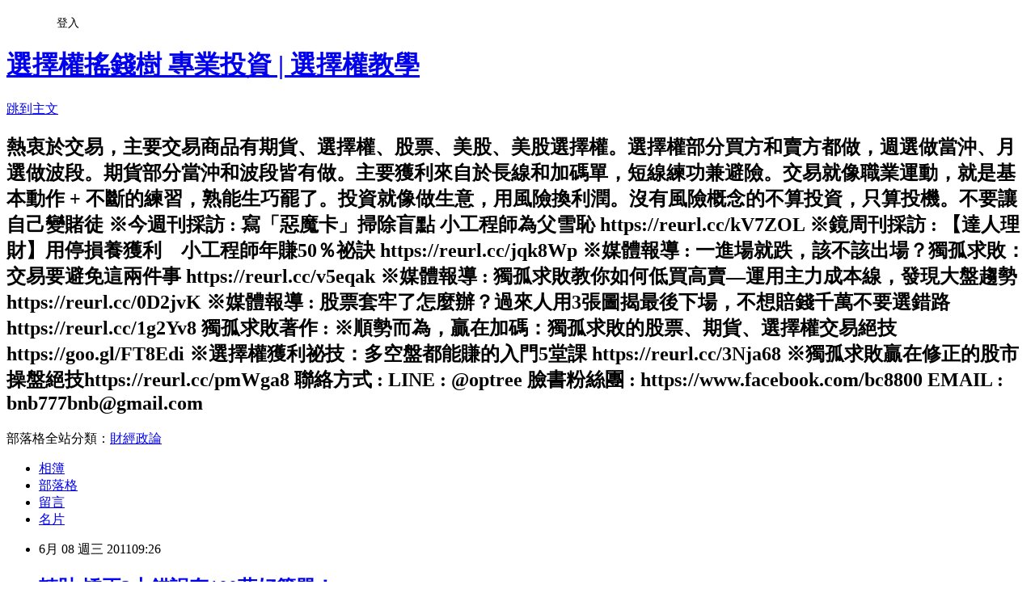

--- FILE ---
content_type: text/html; charset=utf-8
request_url: https://bc8800.pixnet.net/blog/posts/9328639127
body_size: 52485
content:
<!DOCTYPE html><html lang="zh-TW"><head><meta charSet="utf-8"/><meta name="viewport" content="width=device-width, initial-scale=1"/><link rel="stylesheet" href="https://static.1px.tw/blog-next/_next/static/chunks/b1e52b495cc0137c.css" data-precedence="next"/><link rel="stylesheet" href="/fix.css?v=202601200329" type="text/css" data-precedence="medium"/><link rel="stylesheet" href="https://s3.1px.tw/blog/theme/choc/iframe-popup.css?v=202601200329" type="text/css" data-precedence="medium"/><link rel="stylesheet" href="https://s3.1px.tw/blog/theme/choc/plugins.min.css?v=202601200329" type="text/css" data-precedence="medium"/><link rel="stylesheet" href="https://s3.1px.tw/blog/theme/choc/openid-comment.css?v=202601200329" type="text/css" data-precedence="medium"/><link rel="stylesheet" href="https://s3.1px.tw/blog/theme/choc/style.min.css?v=202601200329" type="text/css" data-precedence="medium"/><link rel="stylesheet" href="https://s3.1px.tw/blog/theme/choc/main.min.css?v=202601200329" type="text/css" data-precedence="medium"/><link rel="stylesheet" href="https://pimg.1px.tw/bc8800/assets/bc8800.css?v=202601200329" type="text/css" data-precedence="medium"/><link rel="stylesheet" href="https://s3.1px.tw/blog/theme/choc/author-info.css?v=202601200329" type="text/css" data-precedence="medium"/><link rel="stylesheet" href="https://s3.1px.tw/blog/theme/choc/idlePop.min.css?v=202601200329" type="text/css" data-precedence="medium"/><link rel="preload" as="script" fetchPriority="low" href="https://static.1px.tw/blog-next/_next/static/chunks/94688e2baa9fea03.js"/><script src="https://static.1px.tw/blog-next/_next/static/chunks/41eaa5427c45ebcc.js" async=""></script><script src="https://static.1px.tw/blog-next/_next/static/chunks/e2c6231760bc85bd.js" async=""></script><script src="https://static.1px.tw/blog-next/_next/static/chunks/94bde6376cf279be.js" async=""></script><script src="https://static.1px.tw/blog-next/_next/static/chunks/426b9d9d938a9eb4.js" async=""></script><script src="https://static.1px.tw/blog-next/_next/static/chunks/turbopack-5021d21b4b170dda.js" async=""></script><script src="https://static.1px.tw/blog-next/_next/static/chunks/ff1a16fafef87110.js" async=""></script><script src="https://static.1px.tw/blog-next/_next/static/chunks/e308b2b9ce476a3e.js" async=""></script><script src="https://static.1px.tw/blog-next/_next/static/chunks/2bf79572a40338b7.js" async=""></script><script src="https://static.1px.tw/blog-next/_next/static/chunks/d3c6eed28c1dd8e2.js" async=""></script><script src="https://static.1px.tw/blog-next/_next/static/chunks/d4d39cfc2a072218.js" async=""></script><script src="https://static.1px.tw/blog-next/_next/static/chunks/6a5d72c05b9cd4ba.js" async=""></script><script src="https://static.1px.tw/blog-next/_next/static/chunks/8af6103cf1375f47.js" async=""></script><script src="https://static.1px.tw/blog-next/_next/static/chunks/60d08651d643cedc.js" async=""></script><script src="https://static.1px.tw/blog-next/_next/static/chunks/0ae21416dac1fa83.js" async=""></script><script src="https://static.1px.tw/blog-next/_next/static/chunks/6d1100e43ad18157.js" async=""></script><script src="https://static.1px.tw/blog-next/_next/static/chunks/87eeaf7a3b9005e8.js" async=""></script><script src="https://static.1px.tw/blog-next/_next/static/chunks/ed01c75076819ebd.js" async=""></script><script src="https://static.1px.tw/blog-next/_next/static/chunks/a4df8fc19a9a82e6.js" async=""></script><title>轉貼  矯正3大錯誤存100萬好簡單！</title><meta name="description" content=" http://smart.businessweekly.com.tw/web/webarticle_36962_p1.php 矯正3大錯誤存100萬好簡單！撰文者：方德琳 "/><meta name="author" content="選擇權搖錢樹  專業投資 | 選擇權教學"/><meta name="google-adsense-platform-account" content="pub-2647689032095179"/><meta name="fb:app_id" content="101730233200171"/><link rel="canonical" href="https://bc8800.pixnet.net/blog/posts/9328639127"/><meta property="og:title" content="轉貼  矯正3大錯誤存100萬好簡單！"/><meta property="og:description" content=" http://smart.businessweekly.com.tw/web/webarticle_36962_p1.php 矯正3大錯誤存100萬好簡單！撰文者：方德琳 "/><meta property="og:url" content="https://bc8800.pixnet.net/blog/posts/9328639127"/><meta property="og:image" content="https://s3.1px.tw/blog/common/avatar/blog_cover_light.jpg"/><meta property="og:type" content="article"/><meta name="twitter:card" content="summary_large_image"/><meta name="twitter:title" content="轉貼  矯正3大錯誤存100萬好簡單！"/><meta name="twitter:description" content=" http://smart.businessweekly.com.tw/web/webarticle_36962_p1.php 矯正3大錯誤存100萬好簡單！撰文者：方德琳 "/><meta name="twitter:image" content="https://s3.1px.tw/blog/common/avatar/blog_cover_light.jpg"/><link rel="icon" href="/favicon.ico?favicon.a62c60e0.ico" sizes="32x32" type="image/x-icon"/><script src="https://static.1px.tw/blog-next/_next/static/chunks/a6dad97d9634a72d.js" noModule=""></script></head><body><!--$--><!--/$--><!--$?--><template id="B:0"></template><!--/$--><script>requestAnimationFrame(function(){$RT=performance.now()});</script><script src="https://static.1px.tw/blog-next/_next/static/chunks/94688e2baa9fea03.js" id="_R_" async=""></script><div hidden id="S:0"><script id="pixnet-vars">
        window.PIXNET = {
          post_id: "9328639127",
          name: "bc8800",
          user_id: 0,
          blog_id: "4453068",
          display_ads: true,
          ad_options: {"chictrip":false}
        };
      </script><script type="text/javascript" src="https://code.jquery.com/jquery-latest.min.js"></script><script id="json-ld-article-script" type="application/ld+json">{"@context":"https:\u002F\u002Fschema.org","@type":"BlogPosting","isAccessibleForFree":true,"mainEntityOfPage":{"@type":"WebPage","@id":"https:\u002F\u002Fbc8800.pixnet.net\u002Fblog\u002Fposts\u002F9328639127"},"headline":"轉貼  矯正3大錯誤存100萬好簡單！","description":" \u003Cbr\u003E\u003Cspan lang=\"EN-US\" style=\"FONT-SIZE:18pt;COLOR:#f29f0f;\"\u003E\u003Ca title=\"http:\u002F\u002Fsmart.businessweekly.com.tw\u002Fweb\u002Fwebarticle_36962_p1.php\" href=\"http:\u002F\u002Fsmart.businessweekly.com.tw\u002Fweb\u002Fwebarticle_36962_p1.php\" target=\"_blank\"\u003Ehttp:\u002F\u002Fsmart.businessweekly.com.tw\u002Fweb\u002Fwebarticle_36962_p1.php\u003C\u002Fa\u003E\u003C\u002Fspan\u003E\u003Cspan lang=\"EN-US\"\u003E\u003C\u002Fspan\u003E \u003Cbr\u003E\u003Cspan style=\"FONT-SIZE:18pt;COLOR:#f29f0f;\"\u003E矯正\u003Cspan lang=\"EN-US\"\u003E3\u003C\u002Fspan\u003E大錯誤\u003C\u002Fspan\u003E\u003Cspan style=\"COLOR:#ca0000;\"\u003E存\u003Cspan lang=\"EN-US\"\u003E100\u003C\u002Fspan\u003E萬好簡單！\u003C\u002Fspan\u003E\u003Cspan style=\"FONT-SIZE:9pt;COLOR:#666666;\"\u003E撰文者：方德琳\u003C\u002Fspan\u003E\u003Cspan style=\"FONT-SIZE:9pt;COLOR:black;\"\u003E \u003C\u002Fspan\u003E\u003Cspan lang=\"EN-US\"\u003E\u003C\u002Fspan\u003E","articleBody":"\u003Cp\u003E&nbsp;\u003C\u002Fp\u003E\u003Cbr\u003E\u003Cp class=\"MsoNormal\" style=\"\"\u003E\u003Cfont face=\"&#x0065b0;&#x007d30;&#x00660e;&#x009ad4;\" color=\"#f29f0f\" size=\"5\"\u003E\u003Cspan lang=\"EN-US\" style=\"FONT-SIZE:18pt;COLOR:#f29f0f;\"\u003E\u003Ca title=\"http:\u002F\u002Fsmart.businessweekly.com.tw\u002Fweb\u002Fwebarticle_36962_p1.php\" href=\"http:\u002F\u002Fsmart.businessweekly.com.tw\u002Fweb\u002Fwebarticle_36962_p1.php\" target=\"_blank\"\u003Ehttp:\u002F\u002Fsmart.businessweekly.com.tw\u002Fweb\u002Fwebarticle_36962_p1.php\u003C\u002Fa\u003E\u003C\u002Fspan\u003E\u003C\u002Ffont\u003E\u003Cspan lang=\"EN-US\"\u003E\u003C\u002Fspan\u003E\u003C\u002Fp\u003E \u003Cbr\u003E\u003Cp class=\"MsoNormal\" style=\"\"\u003E\u003Cfont face=\"&#x0065b0;&#x007d30;&#x00660e;&#x009ad4;\" color=\"#f29f0f\" size=\"5\"\u003E\u003Cspan style=\"FONT-SIZE:18pt;COLOR:#f29f0f;\"\u003E矯正\u003Cspan lang=\"EN-US\"\u003E3\u003C\u002Fspan\u003E大錯誤\u003C\u002Fspan\u003E\u003C\u002Ffont\u003E\u003Cfont color=\"#ca0000\"\u003E\u003Cspan style=\"COLOR:#ca0000;\"\u003E存\u003Cspan lang=\"EN-US\"\u003E100\u003C\u002Fspan\u003E萬好簡單！\u003C\u002Fspan\u003E\u003C\u002Ffont\u003E\u003Cfont color=\"#666666\" size=\"1\"\u003E\u003Cspan style=\"FONT-SIZE:9pt;COLOR:#666666;\"\u003E撰文者：方德琳\u003C\u002Fspan\u003E\u003C\u002Ffont\u003E\u003Cfont color=\"black\" size=\"1\"\u003E\u003Cspan style=\"FONT-SIZE:9pt;COLOR:black;\"\u003E \u003C\u002Fspan\u003E\u003C\u002Ffont\u003E\u003Cspan lang=\"EN-US\"\u003E\u003C\u002Fspan\u003E\u003C\u002Fp\u003E \u003Cbr\u003E\u003Cp style=\"LINE-HEIGHT:15pt;\"\u003E\u003Cfont face=\"&#x0065b0;&#x007d30;&#x00660e;&#x009ad4;\" size=\"1\"\u003E\u003Cspan style=\"FONT-SIZE:9pt;\"\u003E很多人想到存錢，只想到犧牲生活品質，但是，如果找對存錢的支點，自動化存錢工具、設定夢想目標、從輕鬆的存錢比率入門，養成存錢習慣，其實就能找到存錢槓桿，輕鬆達到財富自由的美地。\u003C\u002Fspan\u003E\u003C\u002Ffont\u003E\u003Cspan lang=\"EN-US\"\u003E\u003C\u002Fspan\u003E\u003C\u002Fp\u003E \u003Cbr\u003E\u003Cp class=\"MsoNormal\" style=\"MARGIN-BOTTOM:15pt;LINE-HEIGHT:170%;\"\u003E\u003Cfont face=\"&#x0065b0;&#x007d30;&#x00660e;&#x009ad4;\" color=\"#555555\" size=\"3\"\u003E\u003Cspan style=\"FONT-SIZE:12pt;COLOR:#555555;LINE-HEIGHT:170%;\"\u003E「開始存錢並及早投資，是最值得養成的好習慣。」這句話是全球首富、股神華倫．巴菲特（\u003Cspan lang=\"EN-US\"\u003EWarren Buffett\u003C\u002Fspan\u003E）的名言。\u003Cspan lang=\"EN-US\"\u003E\u003Cbr\u003E\u003Cbr\u003E\u003C\u002Fspan\u003E存錢為什麼是最值得養成的好習慣？這個習慣的威力有多大？看看下面兩位單身女郎的故事就知道。\u003Cspan lang=\"EN-US\"\u003E\u003Cbr\u003E\u003Cbr\u003E\u003C\u002Fspan\u003E在電視製作公司任職的 李 小姐，和在網路公司擔任資深經理的 劉 小姐，都是民國\u003Cspan lang=\"EN-US\"\u003E59\u003C\u002Fspan\u003E年次的單身女性，兩人目前年薪都在百萬元以上，也都曾經過著恣意消費的日子。現在，卻因為存錢觀念不同，一個已經存到人生的第一桶金，另一個卻還在背卡債，有著截然不同的人生。\u003Cspan lang=\"EN-US\"\u003E\u003Cbr\u003E\u003Cbr\u003E\u003C\u002Fspan\u003E\u003Cstrong\u003E\u003Cspan style=\"FONT-WEIGHT:bold;\"\u003E薪水高卻變成龜兔賽跑的輸家\u003Cspan lang=\"EN-US\"\u003E\u003Cbr\u003E\u003C\u002Fspan\u003E存錢滾複利，讓她後來居上\u003C\u002Fspan\u003E\u003C\u002Fstrong\u003E\u003Cspan lang=\"EN-US\"\u003E\u003Cbr\u003E\u003Cbr\u003E\u003C\u002Fspan\u003E 李 小姐是台灣大學高材生，職場生涯一路順暢，未滿\u003Cspan lang=\"EN-US\"\u003E30\u003C\u002Fspan\u003E歲時，月薪已經衝破\u003Cspan lang=\"EN-US\"\u003E6\u003C\u002Fspan\u003E萬元大關。她自恃收入高，且未來還有更上一層樓的遠大空間，所以吃美食、刷名牌，盡情消費，好不自在。\u003Cspan lang=\"EN-US\"\u003E\u003Cbr\u003E\u003Cbr\u003E\u003C\u002Fspan\u003E然而，\u003Cspan lang=\"EN-US\"\u003E2001\u003C\u002Fspan\u003E年， 李 小姐突然失業。一段時間沒有工作，她只能向朋友借錢過日子，還欠下卡債，高峰時，竟背了\u003Cspan lang=\"EN-US\"\u003E50\u003C\u002Fspan\u003E萬元卡債。\u003Cspan lang=\"EN-US\"\u003E\u003Cbr\u003E\u003Cbr\u003E\u003C\u002Fspan\u003E同一時間，原本薪 水比李 小姐低\u003Cspan lang=\"EN-US\"\u003E1\u002F3\u003C\u002Fspan\u003E的 劉 小姐，卻開始慢慢摸索存錢方法。\u003Cspan lang=\"EN-US\"\u003E\u003Cbr\u003E\u003Cbr\u003E\u003C\u002Fspan\u003E 劉 小姐畢業自東吳大學，不論學歷、工作、收入，都遜於 李 小姐，有一天， 劉 小姐因為意識到自己可能要單身一輩子，開始想存錢。\u003Cspan lang=\"EN-US\"\u003E\u003Cbr\u003E\u003Cbr\u003E\u003C\u002Fspan\u003E剛開始第一年，同樣被消費欲望挑逗的 劉 小姐，想了各種方法要克制自己。等她找到適合自己的存錢方法後，只用短短\u003Cspan lang=\"EN-US\"\u003E3\u003C\u002Fspan\u003E年，已經存下人生的第一個\u003Cspan lang=\"EN-US\"\u003E100\u003C\u002Fspan\u003E萬元。\u003Cspan lang=\"EN-US\"\u003E\u003Cbr\u003E\u003Cbr\u003E\u003C\u002Fspan\u003E景氣不好，加薪像蝸牛爬樹，根本追不上物價，甚至隨時可能丟掉工作，每個人都渴望是不是有神奇的理財方法，可以讓我們脫困？但如果你想的是像中樂透那種一步登天的方式，答案會令你失望。台灣理財顧問認證協會祕書長劉凱平挑明講：「理財不是變魔術，只有靠存錢和時間，才能過著財務自由的生活。」\u003C\u002Fspan\u003E\u003C\u002Ffont\u003E\u003Cspan lang=\"EN-US\"\u003E\u003C\u002Fspan\u003E\u003C\u002Fp\u003E \u003Cbr\u003E\u003Cp class=\"MsoNormal\" style=\"MARGIN-BOTTOM:15pt;LINE-HEIGHT:170%;\"\u003E\u003Cfont face=\"&#x0065b0;&#x007d30;&#x00660e;&#x009ad4;\" color=\"#555555\" size=\"3\"\u003E\u003Cspan style=\"FONT-SIZE:12pt;COLOR:#555555;LINE-HEIGHT:170%;\"\u003E但一般人為什麼總是存不了錢？修習「存錢」這堂課，大家常犯以下\u003Cspan lang=\"EN-US\"\u003E3\u003C\u002Fspan\u003E個錯誤：\u003Cspan lang=\"EN-US\"\u003E\u003Cbr\u003E\u003Cbr\u003E\u003C\u002Fspan\u003E\u003C\u002Fspan\u003E\u003C\u002Ffont\u003E\u003Cstrong\u003E\u003Cfont color=\"#660000\"\u003E\u003Cspan style=\"FONT-WEIGHT:bold;COLOR:#660000;\"\u003E錯誤\u003Cspan lang=\"EN-US\"\u003E1\u003C\u002Fspan\u003E：\u003Cspan lang=\"EN-US\"\u003E\u003Cbr\u003E\u003C\u002Fspan\u003E\u003C\u002Fspan\u003E\u003C\u002Ffont\u003E\u003Cfont color=\"#555555\"\u003E\u003Cspan style=\"COLOR:#555555;\"\u003Eㄨ等薪水增加再來存錢\u003Cspan lang=\"EN-US\"\u003E\u003Cbr\u003E\u003C\u002Fspan\u003E○把存錢變習慣，零錢也能存\u003C\u002Fspan\u003E\u003C\u002Ffont\u003E\u003C\u002Fstrong\u003E\u003Cfont color=\"#555555\"\u003E\u003Cspan lang=\"EN-US\" style=\"COLOR:#555555;\"\u003E\u003Cbr\u003E\u003Cbr\u003E\u003C\u002Fspan\u003E很多年輕人總想等薪水增加時再存錢，但他們沒想到，消費一旦成為習慣，薪水增加，消費跟著增加，根本無法存錢。\u003Cspan lang=\"EN-US\"\u003E\u003Cbr\u003E\u003Cbr\u003E\u003C\u002Fspan\u003E美國理財大師大衛．巴哈（\u003Cspan lang=\"EN-US\"\u003EDavid Bach\u003C\u002Fspan\u003E）就指出，大部分收入大幅增加的人，會穿得愈來愈體面，開的車愈來愈名貴，用餐地點愈來愈高級，旅遊方式愈來愈花錢，但這些人卻不是愈來愈富有。\u003Cspan lang=\"EN-US\"\u003E\u003Cbr\u003E\u003Cbr\u003E\u003C\u002Fspan\u003E\u003C\u002Ffont\u003E\u003Cstrong\u003E\u003Cfont color=\"#660000\"\u003E\u003Cspan style=\"FONT-WEIGHT:bold;COLOR:#660000;\"\u003E錯誤\u003Cspan lang=\"EN-US\"\u003E2\u003Cbr\u003E\u003C\u002Fspan\u003E\u003C\u002Fspan\u003E\u003C\u002Ffont\u003E\u003Cfont color=\"#555555\"\u003E\u003Cspan style=\"COLOR:#555555;\"\u003Eㄨ收入－支出＝儲蓄\u003Cspan lang=\"EN-US\"\u003E\u003Cbr\u003E\u003C\u002Fspan\u003E○收入－儲蓄＝支出\u003C\u002Fspan\u003E\u003C\u002Ffont\u003E\u003C\u002Fstrong\u003E\u003Cfont color=\"#555555\"\u003E\u003Cspan lang=\"EN-US\" style=\"COLOR:#555555;\"\u003E\u003Cbr\u003E\u003Cbr\u003E\u003C\u002Fspan\u003E許多人喜歡精算每個月的花費，想著如何把支出結餘的部分存下來，結果，卻還是存不了錢，為什麼？因為存錢的公式用錯了，「收入－支出＝儲蓄」的存錢公式，證明是不可行的，你應該換個公式，先把每個月要存的錢扣下來，剩下的錢才能花費。\u003Cspan lang=\"EN-US\"\u003E\u003Cbr\u003E\u003Cbr\u003E\u003C\u002Fspan\u003E「收入－儲蓄＝支出」看起來很簡單，卻能產生巨大的威力！\u003Cspan lang=\"EN-US\"\u003E\u003Cbr\u003E\u003Cbr\u003E\u003C\u002Fspan\u003E大衛‧巴哈推行「先付錢給自己」的觀念。簡單說，就是在薪水入帳後，你應該先將部分存下來，給未來要退休的自己，其他才拿去付帳單。\u003Cspan lang=\"EN-US\"\u003E\u003Cbr\u003E\u003Cbr\u003E\u003C\u002Fspan\u003E\u003C\u002Ffont\u003E\u003Cstrong\u003E\u003Cfont color=\"#660000\"\u003E\u003Cspan style=\"FONT-WEIGHT:bold;COLOR:#660000;\"\u003E錯誤\u003Cspan lang=\"EN-US\"\u003E3\u003C\u002Fspan\u003E：\u003C\u002Fspan\u003E\u003C\u002Ffont\u003E\u003C\u002Fstrong\u003E\u003Cfont color=\"#555555\"\u003E\u003Cspan lang=\"EN-US\" style=\"COLOR:#555555;\"\u003E\u003Cbr\u003E\u003C\u002Fspan\u003E\u003Cstrong\u003E\u003Cspan style=\"FONT-WEIGHT:bold;\"\u003Eㄨ太相信自己存錢的意志力\u003Cspan lang=\"EN-US\"\u003E\u003Cbr\u003E\u003C\u002Fspan\u003E○存錢要有目的\u003C\u002Fspan\u003E\u003C\u002Fstrong\u003E\u003Cspan lang=\"EN-US\"\u003E\u003Cbr\u003E\u003Cbr\u003E\u003C\u002Fspan\u003E劉凱平提醒，人們的存錢意志很容易軟弱，尤其現在是消費主義至上，誘惑太多，「存錢要有目的，不能老是告訴自己上車、上車，可是連自己要去哪個目的地都不知道。」\u003Cspan lang=\"EN-US\"\u003E\u003Cbr\u003E\u003Cbr\u003E\u003C\u002Fspan\u003E\u003C\u002Ffont\u003E\u003Cstrong\u003E\u003Cfont color=\"#003399\"\u003E\u003Cspan style=\"FONT-WEIGHT:bold;COLOR:#003399;\"\u003E＊掌握祕訣，輕鬆執行！\u003Cspan lang=\"EN-US\"\u003E\u003Cbr\u003E\u003C\u002Fspan\u003E\u003C\u002Fspan\u003E\u003C\u002Ffont\u003E\u003C\u002Fstrong\u003E\u003Cfont color=\"#555555\"\u003E\u003Cspan lang=\"EN-US\" style=\"COLOR:#555555;\"\u003E\u003Cbr\u003E\u003C\u002Fspan\u003E這些錯誤的存錢心態要如何克服，讓自己開始有正向的金錢流向，把錢存進自己的帳戶中？這條存錢路要走得好、走得久，你必須掌握以下\u003Cspan lang=\"EN-US\"\u003E3\u003C\u002Fspan\u003E個祕訣：\u003Cspan lang=\"EN-US\"\u003E\u003Cbr\u003E\u003Cbr\u003E\u003C\u002Fspan\u003E\u003Cstrong\u003E\u003Cspan style=\"FONT-WEIGHT:bold;\"\u003E祕訣\u003Cspan lang=\"EN-US\"\u003E1\u003C\u002Fspan\u003E：每月薪水至少存下\u003Cspan lang=\"EN-US\"\u003E20%\u003C\u002Fspan\u003E\u003C\u002Fspan\u003E\u003C\u002Fstrong\u003E\u003Cspan lang=\"EN-US\"\u003E\u003Cbr\u003E\u003Cbr\u003E\u003C\u002Fspan\u003E在使用「收入－儲蓄＝支出」的公式時，你得先決定存錢比率。\u003C\u002Ffont\u003E\u003Cspan lang=\"EN-US\"\u003E\u003C\u002Fspan\u003E\u003C\u002Fp\u003E \u003Cbr\u003E\u003Cp class=\"MsoNormal\" style=\"MARGIN-BOTTOM:12pt;LINE-HEIGHT:170%;\"\u003E\u003Cfont face=\"&#x0065b0;&#x007d30;&#x00660e;&#x009ad4;\" color=\"black\" size=\"1\"\u003E\u003Cspan lang=\"EN-US\" style=\"FONT-SIZE:9pt;COLOR:black;LINE-HEIGHT:170%;\"\u003E\u003Cbr clear=\"all\"\u003E\u003C\u002Fspan\u003E\u003C\u002Ffont\u003E\u003Cfont color=\"#555555\"\u003E\u003Cspan style=\"COLOR:#555555;\"\u003E設定存錢比率當然隨人而定，但是設太高，影響生活品質，設太低，達不到實際的存錢目的，學問其實不小。對一名剛進社會、月薪\u003Cspan lang=\"EN-US\"\u003E3\u003C\u002Fspan\u003E萬元的人來說，如何起步才恰當？\u003Cspan lang=\"EN-US\"\u003E\u003Cbr\u003E\u003Cbr\u003E\u003C\u002Fspan\u003E假設月薪\u003Cspan lang=\"EN-US\"\u003E3\u003C\u002Fspan\u003E萬元，從\u003Cspan lang=\"EN-US\"\u003E25\u003C\u002Fspan\u003E歲開始每月存下薪水的\u003Cspan lang=\"EN-US\"\u003E20%\u003C\u002Fspan\u003E——\u003Cspan lang=\"EN-US\"\u003E6,000\u003C\u002Fspan\u003E元，使用定期定額基金來累積，長期持有下來，年報酬率\u003Cspan lang=\"EN-US\"\u003E10%\u003C\u002Fspan\u003E是合理的預期，經過時間複利，可以在\u003Cspan lang=\"EN-US\"\u003E34\u003C\u002Fspan\u003E歲時，存到人生的第一個\u003Cspan lang=\"EN-US\"\u003E100\u003C\u002Fspan\u003E萬元。假如，願意每月存到\u003Cspan lang=\"EN-US\"\u003E9,000\u003C\u002Fspan\u003E元，相同的報酬條件，不到\u003Cspan lang=\"EN-US\"\u003E32\u003C\u002Fspan\u003E歲就可以存到第一桶金。而同樣的習慣一直累積，到\u003Cspan lang=\"EN-US\"\u003E60\u003C\u002Fspan\u003E歲可以有近\u003Cspan lang=\"EN-US\"\u003E2,300\u003C\u002Fspan\u003E萬元。\u003Cspan lang=\"EN-US\"\u003E\u003Cbr\u003E\u003Cbr\u003E\u003C\u002Fspan\u003E\u003Cstrong\u003E\u003Cspan style=\"FONT-WEIGHT:bold;\"\u003E祕訣\u003Cspan lang=\"EN-US\"\u003E2\u003C\u002Fspan\u003E：選擇自動化存錢系統\u003C\u002Fspan\u003E\u003C\u002Fstrong\u003E\u003Cspan lang=\"EN-US\"\u003E\u003Cbr\u003E\u003Cbr\u003E\u003C\u002Fspan\u003E大衛．巴哈認為，「要一勞永逸，改變財務狀況，簡單的方法就是財務計畫自動化。」方法很簡單，就是找到一個自動化扣帳機制，每月薪水一入帳時，你不必走進銀行櫃檯去寫轉帳單、定存單，而是讓機器自動幫你執行扣款存錢。\u003Cspan lang=\"EN-US\"\u003E\u003Cbr\u003E\u003Cbr\u003E\u003C\u002Fspan\u003E挑選自動化存錢機制有以下幾個要點：\u003Cspan lang=\"EN-US\"\u003E\u003Cbr\u003E\u003Cbr\u003E1.\u003C\u002Fspan\u003E每月薪水入帳就會自動撥款。\u003Cspan lang=\"EN-US\"\u003E\u003Cbr\u003E2.\u003C\u002Fspan\u003E能自動定期執行。\u003Cspan lang=\"EN-US\"\u003E\u003Cbr\u003E3.\u003C\u002Fspan\u003E若要提高存錢成功比率，最好中途不輕易贖回。\u003Cspan lang=\"EN-US\"\u003E\u003Cbr\u003E\u003Cbr\u003E\u003C\u002Fspan\u003E\u003Cstrong\u003E\u003Cspan style=\"FONT-WEIGHT:bold;\"\u003E祕訣\u003Cspan lang=\"EN-US\"\u003E3\u003C\u002Fspan\u003E：存錢目標具體化\u003C\u002Fspan\u003E\u003C\u002Fstrong\u003E\u003Cspan lang=\"EN-US\"\u003E\u003Cbr\u003E\u003Cbr\u003E\u003C\u002Fspan\u003E要有具體的存錢目標，這個目標還要跟自己的價值觀、夢想息息相關。「千萬不要為數字而存錢！否則就像轉輪上的老鼠，工作、賺錢、工作，無法得到快樂。」大衛．巴哈說。\u003Cspan lang=\"EN-US\"\u003E\u003Cbr\u003E\u003Cbr\u003E\u003C\u002Fspan\u003E目標設定愈具體，愈有力量！「我要一個房子」，這個目標有感覺但是不具體，如果寫成「我希望住一間\u003Cspan lang=\"EN-US\"\u003E30\u003C\u002Fspan\u003E坪 大、位在台北市區的房子」，是不是大致可以估算出預算？如果再進一步，「\u003Cspan lang=\"EN-US\"\u003E30\u003C\u002Fspan\u003E坪 大、位在台北市、有花景的陽台……」心中那個夢想的力量就會慢慢浮現。如果將目標圖像化，效果更好，譬如拍一張理想中房子的照片，貼在夢想目標旁；想要環遊世界的人，就貼一張旅遊的照片。\u003Cspan lang=\"EN-US\"\u003E\u003Cbr\u003E\u003Cbr\u003E\u003C\u002Fspan\u003E劉凱平說：「存錢的第一步，一定要變成一種習慣，即使錢少也無所謂。當數字開始累積，就會產生激勵效果，存錢就會愈來愈有動力。」很多人想到存錢，只想到犧牲生活品質，但是，如果找對存錢的支點，自動化存錢工具、設定夢想目標、從輕鬆的存錢比率入門，養成存錢習慣，其實就能找到存錢槓桿，輕鬆達到財富自由的美地。\u003Cspan lang=\"EN-US\"\u003E \u003C\u002Fspan\u003E\u003C\u002Fspan\u003E\u003C\u002Ffont\u003E\u003C\u002Fp\u003E","image":[],"author":{"@type":"Person","name":"選擇權搖錢樹  專業投資 | 選擇權教學","url":"https:\u002F\u002Fwww.pixnet.net\u002Fpcard\u002Fbc8800"},"publisher":{"@type":"Organization","name":"選擇權搖錢樹  專業投資 | 選擇權教學","logo":{"@type":"ImageObject","url":"https:\u002F\u002Fs3.1px.tw\u002Fblog\u002Fcommon\u002Favatar\u002Fblog_cover_light.jpg"}},"datePublished":"2011-06-08T01:26:59.000Z","dateModified":"","keywords":[],"articleSection":"未分類資料夾"}</script><template id="P:1"></template><template id="P:2"></template><template id="P:3"></template><section aria-label="Notifications alt+T" tabindex="-1" aria-live="polite" aria-relevant="additions text" aria-atomic="false"></section></div><script>(self.__next_f=self.__next_f||[]).push([0])</script><script>self.__next_f.push([1,"1:\"$Sreact.fragment\"\n3:I[39756,[\"https://static.1px.tw/blog-next/_next/static/chunks/ff1a16fafef87110.js\",\"https://static.1px.tw/blog-next/_next/static/chunks/e308b2b9ce476a3e.js\"],\"default\"]\n4:I[53536,[\"https://static.1px.tw/blog-next/_next/static/chunks/ff1a16fafef87110.js\",\"https://static.1px.tw/blog-next/_next/static/chunks/e308b2b9ce476a3e.js\"],\"default\"]\n6:I[97367,[\"https://static.1px.tw/blog-next/_next/static/chunks/ff1a16fafef87110.js\",\"https://static.1px.tw/blog-next/_next/static/chunks/e308b2b9ce476a3e.js\"],\"OutletBoundary\"]\n8:I[97367,[\"https://static.1px.tw/blog-next/_next/static/chunks/ff1a16fafef87110.js\",\"https://static.1px.tw/blog-next/_next/static/chunks/e308b2b9ce476a3e.js\"],\"ViewportBoundary\"]\na:I[97367,[\"https://static.1px.tw/blog-next/_next/static/chunks/ff1a16fafef87110.js\",\"https://static.1px.tw/blog-next/_next/static/chunks/e308b2b9ce476a3e.js\"],\"MetadataBoundary\"]\nc:I[63491,[\"https://static.1px.tw/blog-next/_next/static/chunks/2bf79572a40338b7.js\",\"https://static.1px.tw/blog-next/_next/static/chunks/d3c6eed28c1dd8e2.js\"],\"default\"]\n:HL[\"https://static.1px.tw/blog-next/_next/static/chunks/b1e52b495cc0137c.css\",\"style\"]\n"])</script><script>self.__next_f.push([1,"0:{\"P\":null,\"b\":\"jLMCWaFgMfR_swzrVDvgI\",\"c\":[\"\",\"blog\",\"posts\",\"9328639127\"],\"q\":\"\",\"i\":false,\"f\":[[[\"\",{\"children\":[\"blog\",{\"children\":[\"posts\",{\"children\":[[\"id\",\"9328639127\",\"d\"],{\"children\":[\"__PAGE__\",{}]}]}]}]},\"$undefined\",\"$undefined\",true],[[\"$\",\"$1\",\"c\",{\"children\":[[[\"$\",\"script\",\"script-0\",{\"src\":\"https://static.1px.tw/blog-next/_next/static/chunks/d4d39cfc2a072218.js\",\"async\":true,\"nonce\":\"$undefined\"}],[\"$\",\"script\",\"script-1\",{\"src\":\"https://static.1px.tw/blog-next/_next/static/chunks/6a5d72c05b9cd4ba.js\",\"async\":true,\"nonce\":\"$undefined\"}],[\"$\",\"script\",\"script-2\",{\"src\":\"https://static.1px.tw/blog-next/_next/static/chunks/8af6103cf1375f47.js\",\"async\":true,\"nonce\":\"$undefined\"}]],\"$L2\"]}],{\"children\":[[\"$\",\"$1\",\"c\",{\"children\":[null,[\"$\",\"$L3\",null,{\"parallelRouterKey\":\"children\",\"error\":\"$undefined\",\"errorStyles\":\"$undefined\",\"errorScripts\":\"$undefined\",\"template\":[\"$\",\"$L4\",null,{}],\"templateStyles\":\"$undefined\",\"templateScripts\":\"$undefined\",\"notFound\":\"$undefined\",\"forbidden\":\"$undefined\",\"unauthorized\":\"$undefined\"}]]}],{\"children\":[[\"$\",\"$1\",\"c\",{\"children\":[null,[\"$\",\"$L3\",null,{\"parallelRouterKey\":\"children\",\"error\":\"$undefined\",\"errorStyles\":\"$undefined\",\"errorScripts\":\"$undefined\",\"template\":[\"$\",\"$L4\",null,{}],\"templateStyles\":\"$undefined\",\"templateScripts\":\"$undefined\",\"notFound\":\"$undefined\",\"forbidden\":\"$undefined\",\"unauthorized\":\"$undefined\"}]]}],{\"children\":[[\"$\",\"$1\",\"c\",{\"children\":[null,[\"$\",\"$L3\",null,{\"parallelRouterKey\":\"children\",\"error\":\"$undefined\",\"errorStyles\":\"$undefined\",\"errorScripts\":\"$undefined\",\"template\":[\"$\",\"$L4\",null,{}],\"templateStyles\":\"$undefined\",\"templateScripts\":\"$undefined\",\"notFound\":\"$undefined\",\"forbidden\":\"$undefined\",\"unauthorized\":\"$undefined\"}]]}],{\"children\":[[\"$\",\"$1\",\"c\",{\"children\":[\"$L5\",[[\"$\",\"link\",\"0\",{\"rel\":\"stylesheet\",\"href\":\"https://static.1px.tw/blog-next/_next/static/chunks/b1e52b495cc0137c.css\",\"precedence\":\"next\",\"crossOrigin\":\"$undefined\",\"nonce\":\"$undefined\"}],[\"$\",\"script\",\"script-0\",{\"src\":\"https://static.1px.tw/blog-next/_next/static/chunks/0ae21416dac1fa83.js\",\"async\":true,\"nonce\":\"$undefined\"}],[\"$\",\"script\",\"script-1\",{\"src\":\"https://static.1px.tw/blog-next/_next/static/chunks/6d1100e43ad18157.js\",\"async\":true,\"nonce\":\"$undefined\"}],[\"$\",\"script\",\"script-2\",{\"src\":\"https://static.1px.tw/blog-next/_next/static/chunks/87eeaf7a3b9005e8.js\",\"async\":true,\"nonce\":\"$undefined\"}],[\"$\",\"script\",\"script-3\",{\"src\":\"https://static.1px.tw/blog-next/_next/static/chunks/ed01c75076819ebd.js\",\"async\":true,\"nonce\":\"$undefined\"}],[\"$\",\"script\",\"script-4\",{\"src\":\"https://static.1px.tw/blog-next/_next/static/chunks/a4df8fc19a9a82e6.js\",\"async\":true,\"nonce\":\"$undefined\"}]],[\"$\",\"$L6\",null,{\"children\":\"$@7\"}]]}],{},null,false,false]},null,false,false]},null,false,false]},null,false,false]},null,false,false],[\"$\",\"$1\",\"h\",{\"children\":[null,[\"$\",\"$L8\",null,{\"children\":\"$@9\"}],[\"$\",\"$La\",null,{\"children\":\"$@b\"}],null]}],false]],\"m\":\"$undefined\",\"G\":[\"$c\",[]],\"S\":false}\n"])</script><script>self.__next_f.push([1,"9:[[\"$\",\"meta\",\"0\",{\"charSet\":\"utf-8\"}],[\"$\",\"meta\",\"1\",{\"name\":\"viewport\",\"content\":\"width=device-width, initial-scale=1\"}]]\n"])</script><script>self.__next_f.push([1,"d:I[79520,[\"https://static.1px.tw/blog-next/_next/static/chunks/d4d39cfc2a072218.js\",\"https://static.1px.tw/blog-next/_next/static/chunks/6a5d72c05b9cd4ba.js\",\"https://static.1px.tw/blog-next/_next/static/chunks/8af6103cf1375f47.js\"],\"\"]\n10:I[2352,[\"https://static.1px.tw/blog-next/_next/static/chunks/d4d39cfc2a072218.js\",\"https://static.1px.tw/blog-next/_next/static/chunks/6a5d72c05b9cd4ba.js\",\"https://static.1px.tw/blog-next/_next/static/chunks/8af6103cf1375f47.js\"],\"AdultWarningModal\"]\n11:I[69182,[\"https://static.1px.tw/blog-next/_next/static/chunks/d4d39cfc2a072218.js\",\"https://static.1px.tw/blog-next/_next/static/chunks/6a5d72c05b9cd4ba.js\",\"https://static.1px.tw/blog-next/_next/static/chunks/8af6103cf1375f47.js\"],\"HydrationComplete\"]\n12:I[12985,[\"https://static.1px.tw/blog-next/_next/static/chunks/d4d39cfc2a072218.js\",\"https://static.1px.tw/blog-next/_next/static/chunks/6a5d72c05b9cd4ba.js\",\"https://static.1px.tw/blog-next/_next/static/chunks/8af6103cf1375f47.js\"],\"NuqsAdapter\"]\n13:I[82782,[\"https://static.1px.tw/blog-next/_next/static/chunks/d4d39cfc2a072218.js\",\"https://static.1px.tw/blog-next/_next/static/chunks/6a5d72c05b9cd4ba.js\",\"https://static.1px.tw/blog-next/_next/static/chunks/8af6103cf1375f47.js\"],\"RefineContext\"]\n14:I[29306,[\"https://static.1px.tw/blog-next/_next/static/chunks/d4d39cfc2a072218.js\",\"https://static.1px.tw/blog-next/_next/static/chunks/6a5d72c05b9cd4ba.js\",\"https://static.1px.tw/blog-next/_next/static/chunks/8af6103cf1375f47.js\",\"https://static.1px.tw/blog-next/_next/static/chunks/60d08651d643cedc.js\",\"https://static.1px.tw/blog-next/_next/static/chunks/d3c6eed28c1dd8e2.js\"],\"default\"]\n2:[\"$\",\"html\",null,{\"lang\":\"zh-TW\",\"children\":[[\"$\",\"$Ld\",null,{\"id\":\"google-tag-manager\",\"strategy\":\"afterInteractive\",\"children\":\"\\n(function(w,d,s,l,i){w[l]=w[l]||[];w[l].push({'gtm.start':\\nnew Date().getTime(),event:'gtm.js'});var f=d.getElementsByTagName(s)[0],\\nj=d.createElement(s),dl=l!='dataLayer'?'\u0026l='+l:'';j.async=true;j.src=\\n'https://www.googletagmanager.com/gtm.js?id='+i+dl;f.parentNode.insertBefore(j,f);\\n})(window,document,'script','dataLayer','GTM-TRLQMPKX');\\n  \"}],\"$Le\",\"$Lf\",[\"$\",\"body\",null,{\"children\":[[\"$\",\"$L10\",null,{\"display\":false}],[\"$\",\"$L11\",null,{}],[\"$\",\"$L12\",null,{\"children\":[\"$\",\"$L13\",null,{\"children\":[\"$\",\"$L3\",null,{\"parallelRouterKey\":\"children\",\"error\":\"$undefined\",\"errorStyles\":\"$undefined\",\"errorScripts\":\"$undefined\",\"template\":[\"$\",\"$L4\",null,{}],\"templateStyles\":\"$undefined\",\"templateScripts\":\"$undefined\",\"notFound\":[[\"$\",\"$L14\",null,{}],[]],\"forbidden\":\"$undefined\",\"unauthorized\":\"$undefined\"}]}]}]]}]]}]\n"])</script><script>self.__next_f.push([1,"e:null\nf:null\n"])</script><script>self.__next_f.push([1,"16:I[27201,[\"https://static.1px.tw/blog-next/_next/static/chunks/ff1a16fafef87110.js\",\"https://static.1px.tw/blog-next/_next/static/chunks/e308b2b9ce476a3e.js\"],\"IconMark\"]\n5:[[\"$\",\"script\",null,{\"id\":\"pixnet-vars\",\"children\":\"\\n        window.PIXNET = {\\n          post_id: \\\"9328639127\\\",\\n          name: \\\"bc8800\\\",\\n          user_id: 0,\\n          blog_id: \\\"4453068\\\",\\n          display_ads: true,\\n          ad_options: {\\\"chictrip\\\":false}\\n        };\\n      \"}],\"$L15\"]\n"])</script><script>self.__next_f.push([1,"b:[[\"$\",\"title\",\"0\",{\"children\":\"轉貼  矯正3大錯誤存100萬好簡單！\"}],[\"$\",\"meta\",\"1\",{\"name\":\"description\",\"content\":\" http://smart.businessweekly.com.tw/web/webarticle_36962_p1.php 矯正3大錯誤存100萬好簡單！撰文者：方德琳 \"}],[\"$\",\"meta\",\"2\",{\"name\":\"author\",\"content\":\"選擇權搖錢樹  專業投資 | 選擇權教學\"}],[\"$\",\"meta\",\"3\",{\"name\":\"google-adsense-platform-account\",\"content\":\"pub-2647689032095179\"}],[\"$\",\"meta\",\"4\",{\"name\":\"fb:app_id\",\"content\":\"101730233200171\"}],[\"$\",\"link\",\"5\",{\"rel\":\"canonical\",\"href\":\"https://bc8800.pixnet.net/blog/posts/9328639127\"}],[\"$\",\"meta\",\"6\",{\"property\":\"og:title\",\"content\":\"轉貼  矯正3大錯誤存100萬好簡單！\"}],[\"$\",\"meta\",\"7\",{\"property\":\"og:description\",\"content\":\" http://smart.businessweekly.com.tw/web/webarticle_36962_p1.php 矯正3大錯誤存100萬好簡單！撰文者：方德琳 \"}],[\"$\",\"meta\",\"8\",{\"property\":\"og:url\",\"content\":\"https://bc8800.pixnet.net/blog/posts/9328639127\"}],[\"$\",\"meta\",\"9\",{\"property\":\"og:image\",\"content\":\"https://s3.1px.tw/blog/common/avatar/blog_cover_light.jpg\"}],[\"$\",\"meta\",\"10\",{\"property\":\"og:type\",\"content\":\"article\"}],[\"$\",\"meta\",\"11\",{\"name\":\"twitter:card\",\"content\":\"summary_large_image\"}],[\"$\",\"meta\",\"12\",{\"name\":\"twitter:title\",\"content\":\"轉貼  矯正3大錯誤存100萬好簡單！\"}],[\"$\",\"meta\",\"13\",{\"name\":\"twitter:description\",\"content\":\" http://smart.businessweekly.com.tw/web/webarticle_36962_p1.php 矯正3大錯誤存100萬好簡單！撰文者：方德琳 \"}],[\"$\",\"meta\",\"14\",{\"name\":\"twitter:image\",\"content\":\"https://s3.1px.tw/blog/common/avatar/blog_cover_light.jpg\"}],[\"$\",\"link\",\"15\",{\"rel\":\"icon\",\"href\":\"/favicon.ico?favicon.a62c60e0.ico\",\"sizes\":\"32x32\",\"type\":\"image/x-icon\"}],[\"$\",\"$L16\",\"16\",{}]]\n"])</script><script>self.__next_f.push([1,"7:null\n"])</script><script>self.__next_f.push([1,":HL[\"/fix.css?v=202601200329\",\"style\",{\"type\":\"text/css\"}]\n:HL[\"https://s3.1px.tw/blog/theme/choc/iframe-popup.css?v=202601200329\",\"style\",{\"type\":\"text/css\"}]\n:HL[\"https://s3.1px.tw/blog/theme/choc/plugins.min.css?v=202601200329\",\"style\",{\"type\":\"text/css\"}]\n:HL[\"https://s3.1px.tw/blog/theme/choc/openid-comment.css?v=202601200329\",\"style\",{\"type\":\"text/css\"}]\n:HL[\"https://s3.1px.tw/blog/theme/choc/style.min.css?v=202601200329\",\"style\",{\"type\":\"text/css\"}]\n:HL[\"https://s3.1px.tw/blog/theme/choc/main.min.css?v=202601200329\",\"style\",{\"type\":\"text/css\"}]\n:HL[\"https://pimg.1px.tw/bc8800/assets/bc8800.css?v=202601200329\",\"style\",{\"type\":\"text/css\"}]\n:HL[\"https://s3.1px.tw/blog/theme/choc/author-info.css?v=202601200329\",\"style\",{\"type\":\"text/css\"}]\n:HL[\"https://s3.1px.tw/blog/theme/choc/idlePop.min.css?v=202601200329\",\"style\",{\"type\":\"text/css\"}]\n17:T473b,"])</script><script>self.__next_f.push([1,"{\"@context\":\"https:\\u002F\\u002Fschema.org\",\"@type\":\"BlogPosting\",\"isAccessibleForFree\":true,\"mainEntityOfPage\":{\"@type\":\"WebPage\",\"@id\":\"https:\\u002F\\u002Fbc8800.pixnet.net\\u002Fblog\\u002Fposts\\u002F9328639127\"},\"headline\":\"轉貼  矯正3大錯誤存100萬好簡單！\",\"description\":\" \\u003Cbr\\u003E\\u003Cspan lang=\\\"EN-US\\\" style=\\\"FONT-SIZE:18pt;COLOR:#f29f0f;\\\"\\u003E\\u003Ca title=\\\"http:\\u002F\\u002Fsmart.businessweekly.com.tw\\u002Fweb\\u002Fwebarticle_36962_p1.php\\\" href=\\\"http:\\u002F\\u002Fsmart.businessweekly.com.tw\\u002Fweb\\u002Fwebarticle_36962_p1.php\\\" target=\\\"_blank\\\"\\u003Ehttp:\\u002F\\u002Fsmart.businessweekly.com.tw\\u002Fweb\\u002Fwebarticle_36962_p1.php\\u003C\\u002Fa\\u003E\\u003C\\u002Fspan\\u003E\\u003Cspan lang=\\\"EN-US\\\"\\u003E\\u003C\\u002Fspan\\u003E \\u003Cbr\\u003E\\u003Cspan style=\\\"FONT-SIZE:18pt;COLOR:#f29f0f;\\\"\\u003E矯正\\u003Cspan lang=\\\"EN-US\\\"\\u003E3\\u003C\\u002Fspan\\u003E大錯誤\\u003C\\u002Fspan\\u003E\\u003Cspan style=\\\"COLOR:#ca0000;\\\"\\u003E存\\u003Cspan lang=\\\"EN-US\\\"\\u003E100\\u003C\\u002Fspan\\u003E萬好簡單！\\u003C\\u002Fspan\\u003E\\u003Cspan style=\\\"FONT-SIZE:9pt;COLOR:#666666;\\\"\\u003E撰文者：方德琳\\u003C\\u002Fspan\\u003E\\u003Cspan style=\\\"FONT-SIZE:9pt;COLOR:black;\\\"\\u003E \\u003C\\u002Fspan\\u003E\\u003Cspan lang=\\\"EN-US\\\"\\u003E\\u003C\\u002Fspan\\u003E\",\"articleBody\":\"\\u003Cp\\u003E\u0026nbsp;\\u003C\\u002Fp\\u003E\\u003Cbr\\u003E\\u003Cp class=\\\"MsoNormal\\\" style=\\\"\\\"\\u003E\\u003Cfont face=\\\"\u0026#x0065b0;\u0026#x007d30;\u0026#x00660e;\u0026#x009ad4;\\\" color=\\\"#f29f0f\\\" size=\\\"5\\\"\\u003E\\u003Cspan lang=\\\"EN-US\\\" style=\\\"FONT-SIZE:18pt;COLOR:#f29f0f;\\\"\\u003E\\u003Ca title=\\\"http:\\u002F\\u002Fsmart.businessweekly.com.tw\\u002Fweb\\u002Fwebarticle_36962_p1.php\\\" href=\\\"http:\\u002F\\u002Fsmart.businessweekly.com.tw\\u002Fweb\\u002Fwebarticle_36962_p1.php\\\" target=\\\"_blank\\\"\\u003Ehttp:\\u002F\\u002Fsmart.businessweekly.com.tw\\u002Fweb\\u002Fwebarticle_36962_p1.php\\u003C\\u002Fa\\u003E\\u003C\\u002Fspan\\u003E\\u003C\\u002Ffont\\u003E\\u003Cspan lang=\\\"EN-US\\\"\\u003E\\u003C\\u002Fspan\\u003E\\u003C\\u002Fp\\u003E \\u003Cbr\\u003E\\u003Cp class=\\\"MsoNormal\\\" style=\\\"\\\"\\u003E\\u003Cfont face=\\\"\u0026#x0065b0;\u0026#x007d30;\u0026#x00660e;\u0026#x009ad4;\\\" color=\\\"#f29f0f\\\" size=\\\"5\\\"\\u003E\\u003Cspan style=\\\"FONT-SIZE:18pt;COLOR:#f29f0f;\\\"\\u003E矯正\\u003Cspan lang=\\\"EN-US\\\"\\u003E3\\u003C\\u002Fspan\\u003E大錯誤\\u003C\\u002Fspan\\u003E\\u003C\\u002Ffont\\u003E\\u003Cfont color=\\\"#ca0000\\\"\\u003E\\u003Cspan style=\\\"COLOR:#ca0000;\\\"\\u003E存\\u003Cspan lang=\\\"EN-US\\\"\\u003E100\\u003C\\u002Fspan\\u003E萬好簡單！\\u003C\\u002Fspan\\u003E\\u003C\\u002Ffont\\u003E\\u003Cfont color=\\\"#666666\\\" size=\\\"1\\\"\\u003E\\u003Cspan style=\\\"FONT-SIZE:9pt;COLOR:#666666;\\\"\\u003E撰文者：方德琳\\u003C\\u002Fspan\\u003E\\u003C\\u002Ffont\\u003E\\u003Cfont color=\\\"black\\\" size=\\\"1\\\"\\u003E\\u003Cspan style=\\\"FONT-SIZE:9pt;COLOR:black;\\\"\\u003E \\u003C\\u002Fspan\\u003E\\u003C\\u002Ffont\\u003E\\u003Cspan lang=\\\"EN-US\\\"\\u003E\\u003C\\u002Fspan\\u003E\\u003C\\u002Fp\\u003E \\u003Cbr\\u003E\\u003Cp style=\\\"LINE-HEIGHT:15pt;\\\"\\u003E\\u003Cfont face=\\\"\u0026#x0065b0;\u0026#x007d30;\u0026#x00660e;\u0026#x009ad4;\\\" size=\\\"1\\\"\\u003E\\u003Cspan style=\\\"FONT-SIZE:9pt;\\\"\\u003E很多人想到存錢，只想到犧牲生活品質，但是，如果找對存錢的支點，自動化存錢工具、設定夢想目標、從輕鬆的存錢比率入門，養成存錢習慣，其實就能找到存錢槓桿，輕鬆達到財富自由的美地。\\u003C\\u002Fspan\\u003E\\u003C\\u002Ffont\\u003E\\u003Cspan lang=\\\"EN-US\\\"\\u003E\\u003C\\u002Fspan\\u003E\\u003C\\u002Fp\\u003E \\u003Cbr\\u003E\\u003Cp class=\\\"MsoNormal\\\" style=\\\"MARGIN-BOTTOM:15pt;LINE-HEIGHT:170%;\\\"\\u003E\\u003Cfont face=\\\"\u0026#x0065b0;\u0026#x007d30;\u0026#x00660e;\u0026#x009ad4;\\\" color=\\\"#555555\\\" size=\\\"3\\\"\\u003E\\u003Cspan style=\\\"FONT-SIZE:12pt;COLOR:#555555;LINE-HEIGHT:170%;\\\"\\u003E「開始存錢並及早投資，是最值得養成的好習慣。」這句話是全球首富、股神華倫．巴菲特（\\u003Cspan lang=\\\"EN-US\\\"\\u003EWarren Buffett\\u003C\\u002Fspan\\u003E）的名言。\\u003Cspan lang=\\\"EN-US\\\"\\u003E\\u003Cbr\\u003E\\u003Cbr\\u003E\\u003C\\u002Fspan\\u003E存錢為什麼是最值得養成的好習慣？這個習慣的威力有多大？看看下面兩位單身女郎的故事就知道。\\u003Cspan lang=\\\"EN-US\\\"\\u003E\\u003Cbr\\u003E\\u003Cbr\\u003E\\u003C\\u002Fspan\\u003E在電視製作公司任職的 李 小姐，和在網路公司擔任資深經理的 劉 小姐，都是民國\\u003Cspan lang=\\\"EN-US\\\"\\u003E59\\u003C\\u002Fspan\\u003E年次的單身女性，兩人目前年薪都在百萬元以上，也都曾經過著恣意消費的日子。現在，卻因為存錢觀念不同，一個已經存到人生的第一桶金，另一個卻還在背卡債，有著截然不同的人生。\\u003Cspan lang=\\\"EN-US\\\"\\u003E\\u003Cbr\\u003E\\u003Cbr\\u003E\\u003C\\u002Fspan\\u003E\\u003Cstrong\\u003E\\u003Cspan style=\\\"FONT-WEIGHT:bold;\\\"\\u003E薪水高卻變成龜兔賽跑的輸家\\u003Cspan lang=\\\"EN-US\\\"\\u003E\\u003Cbr\\u003E\\u003C\\u002Fspan\\u003E存錢滾複利，讓她後來居上\\u003C\\u002Fspan\\u003E\\u003C\\u002Fstrong\\u003E\\u003Cspan lang=\\\"EN-US\\\"\\u003E\\u003Cbr\\u003E\\u003Cbr\\u003E\\u003C\\u002Fspan\\u003E 李 小姐是台灣大學高材生，職場生涯一路順暢，未滿\\u003Cspan lang=\\\"EN-US\\\"\\u003E30\\u003C\\u002Fspan\\u003E歲時，月薪已經衝破\\u003Cspan lang=\\\"EN-US\\\"\\u003E6\\u003C\\u002Fspan\\u003E萬元大關。她自恃收入高，且未來還有更上一層樓的遠大空間，所以吃美食、刷名牌，盡情消費，好不自在。\\u003Cspan lang=\\\"EN-US\\\"\\u003E\\u003Cbr\\u003E\\u003Cbr\\u003E\\u003C\\u002Fspan\\u003E然而，\\u003Cspan lang=\\\"EN-US\\\"\\u003E2001\\u003C\\u002Fspan\\u003E年， 李 小姐突然失業。一段時間沒有工作，她只能向朋友借錢過日子，還欠下卡債，高峰時，竟背了\\u003Cspan lang=\\\"EN-US\\\"\\u003E50\\u003C\\u002Fspan\\u003E萬元卡債。\\u003Cspan lang=\\\"EN-US\\\"\\u003E\\u003Cbr\\u003E\\u003Cbr\\u003E\\u003C\\u002Fspan\\u003E同一時間，原本薪 水比李 小姐低\\u003Cspan lang=\\\"EN-US\\\"\\u003E1\\u002F3\\u003C\\u002Fspan\\u003E的 劉 小姐，卻開始慢慢摸索存錢方法。\\u003Cspan lang=\\\"EN-US\\\"\\u003E\\u003Cbr\\u003E\\u003Cbr\\u003E\\u003C\\u002Fspan\\u003E 劉 小姐畢業自東吳大學，不論學歷、工作、收入，都遜於 李 小姐，有一天， 劉 小姐因為意識到自己可能要單身一輩子，開始想存錢。\\u003Cspan lang=\\\"EN-US\\\"\\u003E\\u003Cbr\\u003E\\u003Cbr\\u003E\\u003C\\u002Fspan\\u003E剛開始第一年，同樣被消費欲望挑逗的 劉 小姐，想了各種方法要克制自己。等她找到適合自己的存錢方法後，只用短短\\u003Cspan lang=\\\"EN-US\\\"\\u003E3\\u003C\\u002Fspan\\u003E年，已經存下人生的第一個\\u003Cspan lang=\\\"EN-US\\\"\\u003E100\\u003C\\u002Fspan\\u003E萬元。\\u003Cspan lang=\\\"EN-US\\\"\\u003E\\u003Cbr\\u003E\\u003Cbr\\u003E\\u003C\\u002Fspan\\u003E景氣不好，加薪像蝸牛爬樹，根本追不上物價，甚至隨時可能丟掉工作，每個人都渴望是不是有神奇的理財方法，可以讓我們脫困？但如果你想的是像中樂透那種一步登天的方式，答案會令你失望。台灣理財顧問認證協會祕書長劉凱平挑明講：「理財不是變魔術，只有靠存錢和時間，才能過著財務自由的生活。」\\u003C\\u002Fspan\\u003E\\u003C\\u002Ffont\\u003E\\u003Cspan lang=\\\"EN-US\\\"\\u003E\\u003C\\u002Fspan\\u003E\\u003C\\u002Fp\\u003E \\u003Cbr\\u003E\\u003Cp class=\\\"MsoNormal\\\" style=\\\"MARGIN-BOTTOM:15pt;LINE-HEIGHT:170%;\\\"\\u003E\\u003Cfont face=\\\"\u0026#x0065b0;\u0026#x007d30;\u0026#x00660e;\u0026#x009ad4;\\\" color=\\\"#555555\\\" size=\\\"3\\\"\\u003E\\u003Cspan style=\\\"FONT-SIZE:12pt;COLOR:#555555;LINE-HEIGHT:170%;\\\"\\u003E但一般人為什麼總是存不了錢？修習「存錢」這堂課，大家常犯以下\\u003Cspan lang=\\\"EN-US\\\"\\u003E3\\u003C\\u002Fspan\\u003E個錯誤：\\u003Cspan lang=\\\"EN-US\\\"\\u003E\\u003Cbr\\u003E\\u003Cbr\\u003E\\u003C\\u002Fspan\\u003E\\u003C\\u002Fspan\\u003E\\u003C\\u002Ffont\\u003E\\u003Cstrong\\u003E\\u003Cfont color=\\\"#660000\\\"\\u003E\\u003Cspan style=\\\"FONT-WEIGHT:bold;COLOR:#660000;\\\"\\u003E錯誤\\u003Cspan lang=\\\"EN-US\\\"\\u003E1\\u003C\\u002Fspan\\u003E：\\u003Cspan lang=\\\"EN-US\\\"\\u003E\\u003Cbr\\u003E\\u003C\\u002Fspan\\u003E\\u003C\\u002Fspan\\u003E\\u003C\\u002Ffont\\u003E\\u003Cfont color=\\\"#555555\\\"\\u003E\\u003Cspan style=\\\"COLOR:#555555;\\\"\\u003Eㄨ等薪水增加再來存錢\\u003Cspan lang=\\\"EN-US\\\"\\u003E\\u003Cbr\\u003E\\u003C\\u002Fspan\\u003E○把存錢變習慣，零錢也能存\\u003C\\u002Fspan\\u003E\\u003C\\u002Ffont\\u003E\\u003C\\u002Fstrong\\u003E\\u003Cfont color=\\\"#555555\\\"\\u003E\\u003Cspan lang=\\\"EN-US\\\" style=\\\"COLOR:#555555;\\\"\\u003E\\u003Cbr\\u003E\\u003Cbr\\u003E\\u003C\\u002Fspan\\u003E很多年輕人總想等薪水增加時再存錢，但他們沒想到，消費一旦成為習慣，薪水增加，消費跟著增加，根本無法存錢。\\u003Cspan lang=\\\"EN-US\\\"\\u003E\\u003Cbr\\u003E\\u003Cbr\\u003E\\u003C\\u002Fspan\\u003E美國理財大師大衛．巴哈（\\u003Cspan lang=\\\"EN-US\\\"\\u003EDavid Bach\\u003C\\u002Fspan\\u003E）就指出，大部分收入大幅增加的人，會穿得愈來愈體面，開的車愈來愈名貴，用餐地點愈來愈高級，旅遊方式愈來愈花錢，但這些人卻不是愈來愈富有。\\u003Cspan lang=\\\"EN-US\\\"\\u003E\\u003Cbr\\u003E\\u003Cbr\\u003E\\u003C\\u002Fspan\\u003E\\u003C\\u002Ffont\\u003E\\u003Cstrong\\u003E\\u003Cfont color=\\\"#660000\\\"\\u003E\\u003Cspan style=\\\"FONT-WEIGHT:bold;COLOR:#660000;\\\"\\u003E錯誤\\u003Cspan lang=\\\"EN-US\\\"\\u003E2\\u003Cbr\\u003E\\u003C\\u002Fspan\\u003E\\u003C\\u002Fspan\\u003E\\u003C\\u002Ffont\\u003E\\u003Cfont color=\\\"#555555\\\"\\u003E\\u003Cspan style=\\\"COLOR:#555555;\\\"\\u003Eㄨ收入－支出＝儲蓄\\u003Cspan lang=\\\"EN-US\\\"\\u003E\\u003Cbr\\u003E\\u003C\\u002Fspan\\u003E○收入－儲蓄＝支出\\u003C\\u002Fspan\\u003E\\u003C\\u002Ffont\\u003E\\u003C\\u002Fstrong\\u003E\\u003Cfont color=\\\"#555555\\\"\\u003E\\u003Cspan lang=\\\"EN-US\\\" style=\\\"COLOR:#555555;\\\"\\u003E\\u003Cbr\\u003E\\u003Cbr\\u003E\\u003C\\u002Fspan\\u003E許多人喜歡精算每個月的花費，想著如何把支出結餘的部分存下來，結果，卻還是存不了錢，為什麼？因為存錢的公式用錯了，「收入－支出＝儲蓄」的存錢公式，證明是不可行的，你應該換個公式，先把每個月要存的錢扣下來，剩下的錢才能花費。\\u003Cspan lang=\\\"EN-US\\\"\\u003E\\u003Cbr\\u003E\\u003Cbr\\u003E\\u003C\\u002Fspan\\u003E「收入－儲蓄＝支出」看起來很簡單，卻能產生巨大的威力！\\u003Cspan lang=\\\"EN-US\\\"\\u003E\\u003Cbr\\u003E\\u003Cbr\\u003E\\u003C\\u002Fspan\\u003E大衛‧巴哈推行「先付錢給自己」的觀念。簡單說，就是在薪水入帳後，你應該先將部分存下來，給未來要退休的自己，其他才拿去付帳單。\\u003Cspan lang=\\\"EN-US\\\"\\u003E\\u003Cbr\\u003E\\u003Cbr\\u003E\\u003C\\u002Fspan\\u003E\\u003C\\u002Ffont\\u003E\\u003Cstrong\\u003E\\u003Cfont color=\\\"#660000\\\"\\u003E\\u003Cspan style=\\\"FONT-WEIGHT:bold;COLOR:#660000;\\\"\\u003E錯誤\\u003Cspan lang=\\\"EN-US\\\"\\u003E3\\u003C\\u002Fspan\\u003E：\\u003C\\u002Fspan\\u003E\\u003C\\u002Ffont\\u003E\\u003C\\u002Fstrong\\u003E\\u003Cfont color=\\\"#555555\\\"\\u003E\\u003Cspan lang=\\\"EN-US\\\" style=\\\"COLOR:#555555;\\\"\\u003E\\u003Cbr\\u003E\\u003C\\u002Fspan\\u003E\\u003Cstrong\\u003E\\u003Cspan style=\\\"FONT-WEIGHT:bold;\\\"\\u003Eㄨ太相信自己存錢的意志力\\u003Cspan lang=\\\"EN-US\\\"\\u003E\\u003Cbr\\u003E\\u003C\\u002Fspan\\u003E○存錢要有目的\\u003C\\u002Fspan\\u003E\\u003C\\u002Fstrong\\u003E\\u003Cspan lang=\\\"EN-US\\\"\\u003E\\u003Cbr\\u003E\\u003Cbr\\u003E\\u003C\\u002Fspan\\u003E劉凱平提醒，人們的存錢意志很容易軟弱，尤其現在是消費主義至上，誘惑太多，「存錢要有目的，不能老是告訴自己上車、上車，可是連自己要去哪個目的地都不知道。」\\u003Cspan lang=\\\"EN-US\\\"\\u003E\\u003Cbr\\u003E\\u003Cbr\\u003E\\u003C\\u002Fspan\\u003E\\u003C\\u002Ffont\\u003E\\u003Cstrong\\u003E\\u003Cfont color=\\\"#003399\\\"\\u003E\\u003Cspan style=\\\"FONT-WEIGHT:bold;COLOR:#003399;\\\"\\u003E＊掌握祕訣，輕鬆執行！\\u003Cspan lang=\\\"EN-US\\\"\\u003E\\u003Cbr\\u003E\\u003C\\u002Fspan\\u003E\\u003C\\u002Fspan\\u003E\\u003C\\u002Ffont\\u003E\\u003C\\u002Fstrong\\u003E\\u003Cfont color=\\\"#555555\\\"\\u003E\\u003Cspan lang=\\\"EN-US\\\" style=\\\"COLOR:#555555;\\\"\\u003E\\u003Cbr\\u003E\\u003C\\u002Fspan\\u003E這些錯誤的存錢心態要如何克服，讓自己開始有正向的金錢流向，把錢存進自己的帳戶中？這條存錢路要走得好、走得久，你必須掌握以下\\u003Cspan lang=\\\"EN-US\\\"\\u003E3\\u003C\\u002Fspan\\u003E個祕訣：\\u003Cspan lang=\\\"EN-US\\\"\\u003E\\u003Cbr\\u003E\\u003Cbr\\u003E\\u003C\\u002Fspan\\u003E\\u003Cstrong\\u003E\\u003Cspan style=\\\"FONT-WEIGHT:bold;\\\"\\u003E祕訣\\u003Cspan lang=\\\"EN-US\\\"\\u003E1\\u003C\\u002Fspan\\u003E：每月薪水至少存下\\u003Cspan lang=\\\"EN-US\\\"\\u003E20%\\u003C\\u002Fspan\\u003E\\u003C\\u002Fspan\\u003E\\u003C\\u002Fstrong\\u003E\\u003Cspan lang=\\\"EN-US\\\"\\u003E\\u003Cbr\\u003E\\u003Cbr\\u003E\\u003C\\u002Fspan\\u003E在使用「收入－儲蓄＝支出」的公式時，你得先決定存錢比率。\\u003C\\u002Ffont\\u003E\\u003Cspan lang=\\\"EN-US\\\"\\u003E\\u003C\\u002Fspan\\u003E\\u003C\\u002Fp\\u003E \\u003Cbr\\u003E\\u003Cp class=\\\"MsoNormal\\\" style=\\\"MARGIN-BOTTOM:12pt;LINE-HEIGHT:170%;\\\"\\u003E\\u003Cfont face=\\\"\u0026#x0065b0;\u0026#x007d30;\u0026#x00660e;\u0026#x009ad4;\\\" color=\\\"black\\\" size=\\\"1\\\"\\u003E\\u003Cspan lang=\\\"EN-US\\\" style=\\\"FONT-SIZE:9pt;COLOR:black;LINE-HEIGHT:170%;\\\"\\u003E\\u003Cbr clear=\\\"all\\\"\\u003E\\u003C\\u002Fspan\\u003E\\u003C\\u002Ffont\\u003E\\u003Cfont color=\\\"#555555\\\"\\u003E\\u003Cspan style=\\\"COLOR:#555555;\\\"\\u003E設定存錢比率當然隨人而定，但是設太高，影響生活品質，設太低，達不到實際的存錢目的，學問其實不小。對一名剛進社會、月薪\\u003Cspan lang=\\\"EN-US\\\"\\u003E3\\u003C\\u002Fspan\\u003E萬元的人來說，如何起步才恰當？\\u003Cspan lang=\\\"EN-US\\\"\\u003E\\u003Cbr\\u003E\\u003Cbr\\u003E\\u003C\\u002Fspan\\u003E假設月薪\\u003Cspan lang=\\\"EN-US\\\"\\u003E3\\u003C\\u002Fspan\\u003E萬元，從\\u003Cspan lang=\\\"EN-US\\\"\\u003E25\\u003C\\u002Fspan\\u003E歲開始每月存下薪水的\\u003Cspan lang=\\\"EN-US\\\"\\u003E20%\\u003C\\u002Fspan\\u003E——\\u003Cspan lang=\\\"EN-US\\\"\\u003E6,000\\u003C\\u002Fspan\\u003E元，使用定期定額基金來累積，長期持有下來，年報酬率\\u003Cspan lang=\\\"EN-US\\\"\\u003E10%\\u003C\\u002Fspan\\u003E是合理的預期，經過時間複利，可以在\\u003Cspan lang=\\\"EN-US\\\"\\u003E34\\u003C\\u002Fspan\\u003E歲時，存到人生的第一個\\u003Cspan lang=\\\"EN-US\\\"\\u003E100\\u003C\\u002Fspan\\u003E萬元。假如，願意每月存到\\u003Cspan lang=\\\"EN-US\\\"\\u003E9,000\\u003C\\u002Fspan\\u003E元，相同的報酬條件，不到\\u003Cspan lang=\\\"EN-US\\\"\\u003E32\\u003C\\u002Fspan\\u003E歲就可以存到第一桶金。而同樣的習慣一直累積，到\\u003Cspan lang=\\\"EN-US\\\"\\u003E60\\u003C\\u002Fspan\\u003E歲可以有近\\u003Cspan lang=\\\"EN-US\\\"\\u003E2,300\\u003C\\u002Fspan\\u003E萬元。\\u003Cspan lang=\\\"EN-US\\\"\\u003E\\u003Cbr\\u003E\\u003Cbr\\u003E\\u003C\\u002Fspan\\u003E\\u003Cstrong\\u003E\\u003Cspan style=\\\"FONT-WEIGHT:bold;\\\"\\u003E祕訣\\u003Cspan lang=\\\"EN-US\\\"\\u003E2\\u003C\\u002Fspan\\u003E：選擇自動化存錢系統\\u003C\\u002Fspan\\u003E\\u003C\\u002Fstrong\\u003E\\u003Cspan lang=\\\"EN-US\\\"\\u003E\\u003Cbr\\u003E\\u003Cbr\\u003E\\u003C\\u002Fspan\\u003E大衛．巴哈認為，「要一勞永逸，改變財務狀況，簡單的方法就是財務計畫自動化。」方法很簡單，就是找到一個自動化扣帳機制，每月薪水一入帳時，你不必走進銀行櫃檯去寫轉帳單、定存單，而是讓機器自動幫你執行扣款存錢。\\u003Cspan lang=\\\"EN-US\\\"\\u003E\\u003Cbr\\u003E\\u003Cbr\\u003E\\u003C\\u002Fspan\\u003E挑選自動化存錢機制有以下幾個要點：\\u003Cspan lang=\\\"EN-US\\\"\\u003E\\u003Cbr\\u003E\\u003Cbr\\u003E1.\\u003C\\u002Fspan\\u003E每月薪水入帳就會自動撥款。\\u003Cspan lang=\\\"EN-US\\\"\\u003E\\u003Cbr\\u003E2.\\u003C\\u002Fspan\\u003E能自動定期執行。\\u003Cspan lang=\\\"EN-US\\\"\\u003E\\u003Cbr\\u003E3.\\u003C\\u002Fspan\\u003E若要提高存錢成功比率，最好中途不輕易贖回。\\u003Cspan lang=\\\"EN-US\\\"\\u003E\\u003Cbr\\u003E\\u003Cbr\\u003E\\u003C\\u002Fspan\\u003E\\u003Cstrong\\u003E\\u003Cspan style=\\\"FONT-WEIGHT:bold;\\\"\\u003E祕訣\\u003Cspan lang=\\\"EN-US\\\"\\u003E3\\u003C\\u002Fspan\\u003E：存錢目標具體化\\u003C\\u002Fspan\\u003E\\u003C\\u002Fstrong\\u003E\\u003Cspan lang=\\\"EN-US\\\"\\u003E\\u003Cbr\\u003E\\u003Cbr\\u003E\\u003C\\u002Fspan\\u003E要有具體的存錢目標，這個目標還要跟自己的價值觀、夢想息息相關。「千萬不要為數字而存錢！否則就像轉輪上的老鼠，工作、賺錢、工作，無法得到快樂。」大衛．巴哈說。\\u003Cspan lang=\\\"EN-US\\\"\\u003E\\u003Cbr\\u003E\\u003Cbr\\u003E\\u003C\\u002Fspan\\u003E目標設定愈具體，愈有力量！「我要一個房子」，這個目標有感覺但是不具體，如果寫成「我希望住一間\\u003Cspan lang=\\\"EN-US\\\"\\u003E30\\u003C\\u002Fspan\\u003E坪 大、位在台北市區的房子」，是不是大致可以估算出預算？如果再進一步，「\\u003Cspan lang=\\\"EN-US\\\"\\u003E30\\u003C\\u002Fspan\\u003E坪 大、位在台北市、有花景的陽台……」心中那個夢想的力量就會慢慢浮現。如果將目標圖像化，效果更好，譬如拍一張理想中房子的照片，貼在夢想目標旁；想要環遊世界的人，就貼一張旅遊的照片。\\u003Cspan lang=\\\"EN-US\\\"\\u003E\\u003Cbr\\u003E\\u003Cbr\\u003E\\u003C\\u002Fspan\\u003E劉凱平說：「存錢的第一步，一定要變成一種習慣，即使錢少也無所謂。當數字開始累積，就會產生激勵效果，存錢就會愈來愈有動力。」很多人想到存錢，只想到犧牲生活品質，但是，如果找對存錢的支點，自動化存錢工具、設定夢想目標、從輕鬆的存錢比率入門，養成存錢習慣，其實就能找到存錢槓桿，輕鬆達到財富自由的美地。\\u003Cspan lang=\\\"EN-US\\\"\\u003E \\u003C\\u002Fspan\\u003E\\u003C\\u002Fspan\\u003E\\u003C\\u002Ffont\\u003E\\u003C\\u002Fp\\u003E\",\"image\":[],\"author\":{\"@type\":\"Person\",\"name\":\"選擇權搖錢樹  專業投資 | 選擇權教學\",\"url\":\"https:\\u002F\\u002Fwww.pixnet.net\\u002Fpcard\\u002Fbc8800\"},\"publisher\":{\"@type\":\"Organization\",\"name\":\"選擇權搖錢樹  專業投資 | 選擇權教學\",\"logo\":{\"@type\":\"ImageObject\",\"url\":\"https:\\u002F\\u002Fs3.1px.tw\\u002Fblog\\u002Fcommon\\u002Favatar\\u002Fblog_cover_light.jpg\"}},\"datePublished\":\"2011-06-08T01:26:59.000Z\",\"dateModified\":\"\",\"keywords\":[],\"articleSection\":\"未分類資料夾\"}"])</script><script>self.__next_f.push([1,"15:[[[[\"$\",\"link\",\"/fix.css?v=202601200329\",{\"rel\":\"stylesheet\",\"href\":\"/fix.css?v=202601200329\",\"type\":\"text/css\",\"precedence\":\"medium\"}],[\"$\",\"link\",\"https://s3.1px.tw/blog/theme/choc/iframe-popup.css?v=202601200329\",{\"rel\":\"stylesheet\",\"href\":\"https://s3.1px.tw/blog/theme/choc/iframe-popup.css?v=202601200329\",\"type\":\"text/css\",\"precedence\":\"medium\"}],[\"$\",\"link\",\"https://s3.1px.tw/blog/theme/choc/plugins.min.css?v=202601200329\",{\"rel\":\"stylesheet\",\"href\":\"https://s3.1px.tw/blog/theme/choc/plugins.min.css?v=202601200329\",\"type\":\"text/css\",\"precedence\":\"medium\"}],[\"$\",\"link\",\"https://s3.1px.tw/blog/theme/choc/openid-comment.css?v=202601200329\",{\"rel\":\"stylesheet\",\"href\":\"https://s3.1px.tw/blog/theme/choc/openid-comment.css?v=202601200329\",\"type\":\"text/css\",\"precedence\":\"medium\"}],[\"$\",\"link\",\"https://s3.1px.tw/blog/theme/choc/style.min.css?v=202601200329\",{\"rel\":\"stylesheet\",\"href\":\"https://s3.1px.tw/blog/theme/choc/style.min.css?v=202601200329\",\"type\":\"text/css\",\"precedence\":\"medium\"}],[\"$\",\"link\",\"https://s3.1px.tw/blog/theme/choc/main.min.css?v=202601200329\",{\"rel\":\"stylesheet\",\"href\":\"https://s3.1px.tw/blog/theme/choc/main.min.css?v=202601200329\",\"type\":\"text/css\",\"precedence\":\"medium\"}],[\"$\",\"link\",\"https://pimg.1px.tw/bc8800/assets/bc8800.css?v=202601200329\",{\"rel\":\"stylesheet\",\"href\":\"https://pimg.1px.tw/bc8800/assets/bc8800.css?v=202601200329\",\"type\":\"text/css\",\"precedence\":\"medium\"}],[\"$\",\"link\",\"https://s3.1px.tw/blog/theme/choc/author-info.css?v=202601200329\",{\"rel\":\"stylesheet\",\"href\":\"https://s3.1px.tw/blog/theme/choc/author-info.css?v=202601200329\",\"type\":\"text/css\",\"precedence\":\"medium\"}],[\"$\",\"link\",\"https://s3.1px.tw/blog/theme/choc/idlePop.min.css?v=202601200329\",{\"rel\":\"stylesheet\",\"href\":\"https://s3.1px.tw/blog/theme/choc/idlePop.min.css?v=202601200329\",\"type\":\"text/css\",\"precedence\":\"medium\"}]],[\"$\",\"script\",null,{\"type\":\"text/javascript\",\"src\":\"https://code.jquery.com/jquery-latest.min.js\"}]],[[\"$\",\"script\",null,{\"id\":\"json-ld-article-script\",\"type\":\"application/ld+json\",\"dangerouslySetInnerHTML\":{\"__html\":\"$17\"}}],\"$L18\"],\"$L19\",\"$L1a\"]\n"])</script><script>self.__next_f.push([1,"1b:I[5479,[\"https://static.1px.tw/blog-next/_next/static/chunks/d4d39cfc2a072218.js\",\"https://static.1px.tw/blog-next/_next/static/chunks/6a5d72c05b9cd4ba.js\",\"https://static.1px.tw/blog-next/_next/static/chunks/8af6103cf1375f47.js\",\"https://static.1px.tw/blog-next/_next/static/chunks/0ae21416dac1fa83.js\",\"https://static.1px.tw/blog-next/_next/static/chunks/6d1100e43ad18157.js\",\"https://static.1px.tw/blog-next/_next/static/chunks/87eeaf7a3b9005e8.js\",\"https://static.1px.tw/blog-next/_next/static/chunks/ed01c75076819ebd.js\",\"https://static.1px.tw/blog-next/_next/static/chunks/a4df8fc19a9a82e6.js\"],\"default\"]\n18:[\"$\",\"script\",null,{\"id\":\"json-ld-breadcrumb-script\",\"type\":\"application/ld+json\",\"dangerouslySetInnerHTML\":{\"__html\":\"{\\\"@context\\\":\\\"https:\\\\u002F\\\\u002Fschema.org\\\",\\\"@type\\\":\\\"BreadcrumbList\\\",\\\"itemListElement\\\":[{\\\"@type\\\":\\\"ListItem\\\",\\\"position\\\":1,\\\"name\\\":\\\"首頁\\\",\\\"item\\\":\\\"https:\\\\u002F\\\\u002Fbc8800.pixnet.net\\\"},{\\\"@type\\\":\\\"ListItem\\\",\\\"position\\\":2,\\\"name\\\":\\\"部落格\\\",\\\"item\\\":\\\"https:\\\\u002F\\\\u002Fbc8800.pixnet.net\\\\u002Fblog\\\"},{\\\"@type\\\":\\\"ListItem\\\",\\\"position\\\":3,\\\"name\\\":\\\"文章\\\",\\\"item\\\":\\\"https:\\\\u002F\\\\u002Fbc8800.pixnet.net\\\\u002Fblog\\\\u002Fposts\\\"},{\\\"@type\\\":\\\"ListItem\\\",\\\"position\\\":4,\\\"name\\\":\\\"轉貼  矯正3大錯誤存100萬好簡單！\\\",\\\"item\\\":\\\"https:\\\\u002F\\\\u002Fbc8800.pixnet.net\\\\u002Fblog\\\\u002Fposts\\\\u002F9328639127\\\"}]}\"}}]\n1c:Td6d,"])</script><script>self.__next_f.push([1,"\u003cdiv\u003e\n\u003c/div\u003e\u003cdiv\u003e\u003ca href=\"http://bc8800.pixnet.net/blog/post/466829552-%E3%80%90%E8%B2%B7%E7%8D%A8%E5%A4%A7%E6%96%B0%E6%9B%B8%20%E5%A5%BD%E5%BA%B7%E6%8B%BF%E4%B8%8D%E5%AE%8C%E3%80%91%E9%80%81%E4%B8%80%E7%B3%BB%E5%88%97%E5%83%B9%E5%80%BC10000%E5%85%83%E7%B7%9A%E4%B8%8A%E6%95%99%E5%AD%B8%E5%BD%B1%E7%89%87!!\"\u003e\n\u003cimg src=\"https://pic.pimg.tw/bc8800/1549091991-2189619317_n.jpg\"\u003e\u003c/a\u003e\u003c/div\u003e\n\u003cdiv\u003e\n\u003c/div\u003e\u003cdiv\u003e\u003ca href=\"http://bc8800.pixnet.net/blog/post/463394429-%E3%80%90%E5%85%8D%E8%B2%BB%E7%B4%A2%E5%8F%96%E3%80%91%E9%AB%98%E5%80%8D%E9%80%9F%E7%8D%B2%E5%88%A9%E8%B2%B7%E9%BB%9E%E9%9B%BB%E5%AD%90%E6%9B%B8\" target=\"_blank\" style=\"font-size: 100%;\"\u003e\n\u003cimg src=\"https://pic.pimg.tw/bc8800/1530000363-1886604018_n.jpg?v=1530000366\"\u003e\u003c/a\u003e\u003c/div\u003e\n\n\n\n\n\u003ca href=\"https://www.youtube.com/channel/UCdKuXGJoKxlL_-Y5IFBNHJQ\"\u003e\n選擇權搖錢樹YOUTUBE : https://www.youtube.com/channel/UCdKuXGJoKxlL_-Y5IFBNHJQ\n\u003cbr\u003e\n\n\u003ca href=\"https://www.youtube.com/watch?v=KcePUidwH3s\"\u003e\n精選影片 : 【選擇權買方基礎教學】\n\u003c/a\u003e\n\u003cbr\u003e\n\n\u003ca href=\"https://www.youtube.com/watch?v=R5X9EJmKK5I\"\u003e\n精選影片 : 【選擇權賣方基礎教學】\n\u003c/a\u003e\n\u003cbr\u003e\n\n\u003ca href=\"https://www.youtube.com/watch?v=eD0YMOlicEM\"\u003e\n精選影片 : 【選擇權策略怎麼玩】\n\u003c/a\u003e\n\u003cbr\u003e\n\n\u003ca href=\"https://www.youtube.com/watch?v=NZGPuxHNIUc\"\u003e\n精選影片 : 【到底期貨是什麼，要如何做好期貨交易呢?】 \u003c/a\u003e\n\u003cbr\u003e\n\n\u003ca href=\"https://www.youtube.com/watch?v=-j_6zunf_Nw\"\u003e\n精選影片 : 【期貨教學，要寫交易日記】\n\u003c/a\u003e\n\u003cbr\u003e\n\n\u003ca href=\"https://www.youtube.com/watch?v=y94tcsVVa0A\"\u003e\n精選影片 : 【選擇權結算日怎麼交易 ?】\n\u003c/a\u003e\n\u003cbr\u003e\n\u003cdiv\u003e\n\n\n\n\n\n\n\n\u003ca href=\"https://reurl.cc/j5xE4L\"\u003e\n選擇權入門教學! 獻給完全不懂選擇權，明天又想下單的人\n\u003c/a\u003e\u003c/div\u003e\n\n\n\u003cscript src=\"https://tw.quote.finance.yahoo.net/quote/chart\n\ns/AC_OETags.js\" language=\"javascript\"\u003e\u003c/script\u003e\n \u003cscript language=\"JavaScript\" \n\ntype=\"text/javascript\"\u003e\n var hasProductInstall = DetectFlashVer(6, 0, 0);\n var hasRequestedVersion = DetectFlashVer(9, 0, 0);\n // Index Chart\n if (hasRequestedVersion) {\n AC_FL_RunContent(\n \"src\", \n\n\"https://tw.quote.finance.yahoo.net/quote/charts/Ya\n\nhoo_IndexChart\",\n \"width\", \"560\",\n \"height\", \"360\",\n \"align\", \"middle\",\n \"id\", \"Yahoo_IndexChart\",\n \"quality\", \"high\",\n \"bgcolor\", \"#ffffff\",\n \"name\", \"Yahoo_IndexChart\",\n \"allowScriptAccess\",\"never\",\n \"type\", \"application/x-shockwave-flash\",\n \"pluginspage\", \n\n\"http://www.adobe.com/go/getflashplayer\"\n );\n } \n else if (hasProductInstall) {\n var MMPlayerType = (isIE == true) ? \"ActiveX\" : \n\n\"PlugIn\";\n var MMredirectURL = window.location;\n var MMdoctitle = document.title + \" - Flash Player \n\nInstallation\";\n \n AC_FL_RunContent(\n \"src\", \n\n\"http://l.yimg.com/e/serv/index/playerProductInstal\n\nl\",\n \"FlashVars\", \"MMredirectURL=\"+MMredirectURL\n\n+'\u0026MMplayerType='+MMPlayerType\n\n+'\u0026MMdoctitle='+MMdoctitle+\"\",\n \"width\", \"560\",\n \"height\", \"360\",\n \"align\", \"middle\",\n \"id\", \"Yahoo_IndexChart\",\n \"quality\", \"high\",\n \"bgcolor\", \"#869ca7\",\n \"name\", \"Yahoo_IndexChart\",\n \"allowScriptAccess\",\"never\",\n \"type\", \"application/x-shockwave-flash\",\n \"pluginspage\", \n\n\"http://www.adobe.com/go/getflashplayer\"\n );\n }\n else { // flash is too old or we can't detect the \n\nplugin\n var alternateContent = '\u003cimg src = \n\n\"https://tw.quote.finance.yahoo.net/quote/chart?\n\nt=2\u0026s=%23001\" width=\"560\" heigh=\"360\" border=\"0\" \n\n/\u003e';\n document.write(alternateContent); // insert non-\n\nflash content\n } \n \u003c/script\u003e"])</script><script>self.__next_f.push([1,"1a:[\"$\",\"div\",null,{\"className\":\"main-container\",\"children\":[[\"$\",\"div\",null,{\"id\":\"pixnet-ad-before_header\",\"className\":\"pixnet-ad-placement\"}],[\"$\",\"div\",null,{\"id\":\"body-div\",\"children\":[[\"$\",\"div\",null,{\"id\":\"container\",\"children\":[[\"$\",\"div\",null,{\"id\":\"container2\",\"children\":[[\"$\",\"div\",null,{\"id\":\"container3\",\"children\":[[\"$\",\"div\",null,{\"id\":\"header\",\"children\":[[\"$\",\"div\",null,{\"id\":\"banner\",\"children\":[[\"$\",\"h1\",null,{\"children\":[\"$\",\"a\",null,{\"href\":\"https://bc8800.pixnet.net/blog\",\"children\":\"選擇權搖錢樹  專業投資 | 選擇權教學\"}]}],[\"$\",\"p\",null,{\"className\":\"skiplink\",\"children\":[\"$\",\"a\",null,{\"href\":\"#article-area\",\"title\":\"skip the page header to the main content\",\"children\":\"跳到主文\"}]}],[\"$\",\"h2\",null,{\"suppressHydrationWarning\":true,\"dangerouslySetInnerHTML\":{\"__html\":\"熱衷於交易，主要交易商品有期貨、選擇權、股票、美股、美股選擇權。選擇權部分買方和賣方都做，週選做當沖、月選做波段。期貨部分當沖和波段皆有做。主要獲利來自於長線和加碼單，短線練功兼避險。交易就像職業運動，就是基本動作 + 不斷的練習，熟能生巧罷了。投資就像做生意，用風險換利潤。沒有風險概念的不算投資，只算投機。不要讓自己變賭徒\\n\\n※今週刊採訪 : 寫「惡魔卡」掃除盲點 小工程師為父雪恥\\nhttps://reurl.cc/kV7ZOL\\n※鏡周刊採訪 : 【達人理財】用停損養獲利　小工程師年賺50％祕訣 https://reurl.cc/jqk8Wp\\n※媒體報導 : 一進場就跌，該不該出場？獨孤求敗：交易要避免這兩件事 https://reurl.cc/v5eqak\\n※媒體報導 : 獨孤求敗教你如何低買高賣—運用主力成本線，發現大盤趨勢 https://reurl.cc/0D2jvK\\n※媒體報導 : 股票套牢了怎麼辦？過來人用3張圖揭最後下場，不想賠錢千萬不要選錯路 https://reurl.cc/1g2Yv8\\n\\n獨孤求敗著作 :\\n※順勢而為，贏在加碼：獨孤求敗的股票、期貨、選擇權交易絕技 https://goo.gl/FT8Edi\\n※選擇權獲利祕技：多空盤都能賺的入門5堂課\\nhttps://reurl.cc/3Nja68\\n※獨孤求敗贏在修正的股市操盤絕技https://reurl.cc/pmWga8\\n\\n聯絡方式 :\\nLINE : @optree\\n臉書粉絲團 : https://www.facebook.com/bc8800\\nEMAIL : bnb777bnb@gmail.com\"}}],[\"$\",\"p\",null,{\"id\":\"blog-category\",\"children\":[\"部落格全站分類：\",[\"$\",\"a\",null,{\"href\":\"#\",\"children\":\"財經政論\"}]]}]]}],[\"$\",\"ul\",null,{\"id\":\"navigation\",\"children\":[[\"$\",\"li\",null,{\"className\":\"navigation-links\",\"id\":\"link-album\",\"children\":[\"$\",\"a\",null,{\"href\":\"/albums\",\"title\":\"go to gallery page of this user\",\"children\":\"相簿\"}]}],[\"$\",\"li\",null,{\"className\":\"navigation-links\",\"id\":\"link-blog\",\"children\":[\"$\",\"a\",null,{\"href\":\"https://bc8800.pixnet.net/blog\",\"title\":\"go to index page of this blog\",\"children\":\"部落格\"}]}],[\"$\",\"li\",null,{\"className\":\"navigation-links\",\"id\":\"link-guestbook\",\"children\":[\"$\",\"a\",null,{\"id\":\"guestbook\",\"data-msg\":\"尚未安裝留言板，無法進行留言\",\"data-action\":\"none\",\"href\":\"#\",\"title\":\"go to guestbook page of this user\",\"children\":\"留言\"}]}],[\"$\",\"li\",null,{\"className\":\"navigation-links\",\"id\":\"link-profile\",\"children\":[\"$\",\"a\",null,{\"href\":\"https://www.pixnet.net/pcard/4453068\",\"title\":\"go to profile page of this user\",\"children\":\"名片\"}]}]]}]]}],[\"$\",\"div\",null,{\"id\":\"main\",\"children\":[[\"$\",\"div\",null,{\"id\":\"content\",\"children\":[[\"$\",\"$L1b\",null,{\"data\":{\"id\":53788517,\"identifier\":\"spotlight\",\"title\":\"公告版位\",\"sort\":19,\"data\":\"$1c\"}}],\"$L1d\"]}],\"$L1e\"]}],\"$L1f\"]}],\"$L20\",\"$L21\",\"$L22\",\"$L23\"]}],\"$L24\",\"$L25\",\"$L26\",\"$L27\"]}],\"$L28\",\"$L29\",\"$L2a\",\"$L2b\"]}]]}]\n"])</script><script>self.__next_f.push([1,"2c:I[38045,[\"https://static.1px.tw/blog-next/_next/static/chunks/d4d39cfc2a072218.js\",\"https://static.1px.tw/blog-next/_next/static/chunks/6a5d72c05b9cd4ba.js\",\"https://static.1px.tw/blog-next/_next/static/chunks/8af6103cf1375f47.js\",\"https://static.1px.tw/blog-next/_next/static/chunks/0ae21416dac1fa83.js\",\"https://static.1px.tw/blog-next/_next/static/chunks/6d1100e43ad18157.js\",\"https://static.1px.tw/blog-next/_next/static/chunks/87eeaf7a3b9005e8.js\",\"https://static.1px.tw/blog-next/_next/static/chunks/ed01c75076819ebd.js\",\"https://static.1px.tw/blog-next/_next/static/chunks/a4df8fc19a9a82e6.js\"],\"ArticleHead\"]\n32:I[96195,[\"https://static.1px.tw/blog-next/_next/static/chunks/d4d39cfc2a072218.js\",\"https://static.1px.tw/blog-next/_next/static/chunks/6a5d72c05b9cd4ba.js\",\"https://static.1px.tw/blog-next/_next/static/chunks/8af6103cf1375f47.js\",\"https://static.1px.tw/blog-next/_next/static/chunks/0ae21416dac1fa83.js\",\"https://static.1px.tw/blog-next/_next/static/chunks/6d1100e43ad18157.js\",\"https://static.1px.tw/blog-next/_next/static/chunks/87eeaf7a3b9005e8.js\",\"https://static.1px.tw/blog-next/_next/static/chunks/ed01c75076819ebd.js\",\"https://static.1px.tw/blog-next/_next/static/chunks/a4df8fc19a9a82e6.js\"],\"Widget\"]\n3b:I[28541,[\"https://static.1px.tw/blog-next/_next/static/chunks/d4d39cfc2a072218.js\",\"https://static.1px.tw/blog-next/_next/static/chunks/6a5d72c05b9cd4ba.js\",\"https://static.1px.tw/blog-next/_next/static/chunks/8af6103cf1375f47.js\",\"https://static.1px.tw/blog-next/_next/static/chunks/0ae21416dac1fa83.js\",\"https://static.1px.tw/blog-next/_next/static/chunks/6d1100e43ad18157.js\",\"https://static.1px.tw/blog-next/_next/static/chunks/87eeaf7a3b9005e8.js\",\"https://static.1px.tw/blog-next/_next/static/chunks/ed01c75076819ebd.js\",\"https://static.1px.tw/blog-next/_next/static/chunks/a4df8fc19a9a82e6.js\"],\"default\"]\n:HL[\"/logo_pixnet_ch.svg\",\"image\"]\n2d:T2e11,"])</script><script>self.__next_f.push([1,"\u003cp\u003e\u0026nbsp;\u003c/p\u003e\u003cbr\u003e\u003cp class=\"MsoNormal\" style=\"\"\u003e\u003cfont face=\"\u0026#x0065b0;\u0026#x007d30;\u0026#x00660e;\u0026#x009ad4;\" color=\"#f29f0f\" size=\"5\"\u003e\u003cspan lang=\"EN-US\" style=\"FONT-SIZE:18pt;COLOR:#f29f0f;\"\u003e\u003ca title=\"http://smart.businessweekly.com.tw/web/webarticle_36962_p1.php\" href=\"http://smart.businessweekly.com.tw/web/webarticle_36962_p1.php\" target=\"_blank\"\u003ehttp://smart.businessweekly.com.tw/web/webarticle_36962_p1.php\u003c/a\u003e\u003c/span\u003e\u003c/font\u003e\u003cspan lang=\"EN-US\"\u003e\u003c/span\u003e\u003c/p\u003e \u003cbr\u003e\u003cp class=\"MsoNormal\" style=\"\"\u003e\u003cfont face=\"\u0026#x0065b0;\u0026#x007d30;\u0026#x00660e;\u0026#x009ad4;\" color=\"#f29f0f\" size=\"5\"\u003e\u003cspan style=\"FONT-SIZE:18pt;COLOR:#f29f0f;\"\u003e矯正\u003cspan lang=\"EN-US\"\u003e3\u003c/span\u003e大錯誤\u003c/span\u003e\u003c/font\u003e\u003cfont color=\"#ca0000\"\u003e\u003cspan style=\"COLOR:#ca0000;\"\u003e存\u003cspan lang=\"EN-US\"\u003e100\u003c/span\u003e萬好簡單！\u003c/span\u003e\u003c/font\u003e\u003cfont color=\"#666666\" size=\"1\"\u003e\u003cspan style=\"FONT-SIZE:9pt;COLOR:#666666;\"\u003e撰文者：方德琳\u003c/span\u003e\u003c/font\u003e\u003cfont color=\"black\" size=\"1\"\u003e\u003cspan style=\"FONT-SIZE:9pt;COLOR:black;\"\u003e \u003c/span\u003e\u003c/font\u003e\u003cspan lang=\"EN-US\"\u003e\u003c/span\u003e\u003c/p\u003e \u003cbr\u003e\u003cp style=\"LINE-HEIGHT:15pt;\"\u003e\u003cfont face=\"\u0026#x0065b0;\u0026#x007d30;\u0026#x00660e;\u0026#x009ad4;\" size=\"1\"\u003e\u003cspan style=\"FONT-SIZE:9pt;\"\u003e很多人想到存錢，只想到犧牲生活品質，但是，如果找對存錢的支點，自動化存錢工具、設定夢想目標、從輕鬆的存錢比率入門，養成存錢習慣，其實就能找到存錢槓桿，輕鬆達到財富自由的美地。\u003c/span\u003e\u003c/font\u003e\u003cspan lang=\"EN-US\"\u003e\u003c/span\u003e\u003c/p\u003e \u003cbr\u003e\u003cp class=\"MsoNormal\" style=\"MARGIN-BOTTOM:15pt;LINE-HEIGHT:170%;\"\u003e\u003cfont face=\"\u0026#x0065b0;\u0026#x007d30;\u0026#x00660e;\u0026#x009ad4;\" color=\"#555555\" size=\"3\"\u003e\u003cspan style=\"FONT-SIZE:12pt;COLOR:#555555;LINE-HEIGHT:170%;\"\u003e「開始存錢並及早投資，是最值得養成的好習慣。」這句話是全球首富、股神華倫．巴菲特（\u003cspan lang=\"EN-US\"\u003eWarren Buffett\u003c/span\u003e）的名言。\u003cspan lang=\"EN-US\"\u003e\u003cbr\u003e\u003cbr\u003e\u003c/span\u003e存錢為什麼是最值得養成的好習慣？這個習慣的威力有多大？看看下面兩位單身女郎的故事就知道。\u003cspan lang=\"EN-US\"\u003e\u003cbr\u003e\u003cbr\u003e\u003c/span\u003e在電視製作公司任職的 李 小姐，和在網路公司擔任資深經理的 劉 小姐，都是民國\u003cspan lang=\"EN-US\"\u003e59\u003c/span\u003e年次的單身女性，兩人目前年薪都在百萬元以上，也都曾經過著恣意消費的日子。現在，卻因為存錢觀念不同，一個已經存到人生的第一桶金，另一個卻還在背卡債，有著截然不同的人生。\u003cspan lang=\"EN-US\"\u003e\u003cbr\u003e\u003cbr\u003e\u003c/span\u003e\u003cstrong\u003e\u003cspan style=\"FONT-WEIGHT:bold;\"\u003e薪水高卻變成龜兔賽跑的輸家\u003cspan lang=\"EN-US\"\u003e\u003cbr\u003e\u003c/span\u003e存錢滾複利，讓她後來居上\u003c/span\u003e\u003c/strong\u003e\u003cspan lang=\"EN-US\"\u003e\u003cbr\u003e\u003cbr\u003e\u003c/span\u003e 李 小姐是台灣大學高材生，職場生涯一路順暢，未滿\u003cspan lang=\"EN-US\"\u003e30\u003c/span\u003e歲時，月薪已經衝破\u003cspan lang=\"EN-US\"\u003e6\u003c/span\u003e萬元大關。她自恃收入高，且未來還有更上一層樓的遠大空間，所以吃美食、刷名牌，盡情消費，好不自在。\u003cspan lang=\"EN-US\"\u003e\u003cbr\u003e\u003cbr\u003e\u003c/span\u003e然而，\u003cspan lang=\"EN-US\"\u003e2001\u003c/span\u003e年， 李 小姐突然失業。一段時間沒有工作，她只能向朋友借錢過日子，還欠下卡債，高峰時，竟背了\u003cspan lang=\"EN-US\"\u003e50\u003c/span\u003e萬元卡債。\u003cspan lang=\"EN-US\"\u003e\u003cbr\u003e\u003cbr\u003e\u003c/span\u003e同一時間，原本薪 水比李 小姐低\u003cspan lang=\"EN-US\"\u003e1/3\u003c/span\u003e的 劉 小姐，卻開始慢慢摸索存錢方法。\u003cspan lang=\"EN-US\"\u003e\u003cbr\u003e\u003cbr\u003e\u003c/span\u003e 劉 小姐畢業自東吳大學，不論學歷、工作、收入，都遜於 李 小姐，有一天， 劉 小姐因為意識到自己可能要單身一輩子，開始想存錢。\u003cspan lang=\"EN-US\"\u003e\u003cbr\u003e\u003cbr\u003e\u003c/span\u003e剛開始第一年，同樣被消費欲望挑逗的 劉 小姐，想了各種方法要克制自己。等她找到適合自己的存錢方法後，只用短短\u003cspan lang=\"EN-US\"\u003e3\u003c/span\u003e年，已經存下人生的第一個\u003cspan lang=\"EN-US\"\u003e100\u003c/span\u003e萬元。\u003cspan lang=\"EN-US\"\u003e\u003cbr\u003e\u003cbr\u003e\u003c/span\u003e景氣不好，加薪像蝸牛爬樹，根本追不上物價，甚至隨時可能丟掉工作，每個人都渴望是不是有神奇的理財方法，可以讓我們脫困？但如果你想的是像中樂透那種一步登天的方式，答案會令你失望。台灣理財顧問認證協會祕書長劉凱平挑明講：「理財不是變魔術，只有靠存錢和時間，才能過著財務自由的生活。」\u003c/span\u003e\u003c/font\u003e\u003cspan lang=\"EN-US\"\u003e\u003c/span\u003e\u003c/p\u003e \u003cbr\u003e\u003cp class=\"MsoNormal\" style=\"MARGIN-BOTTOM:15pt;LINE-HEIGHT:170%;\"\u003e\u003cfont face=\"\u0026#x0065b0;\u0026#x007d30;\u0026#x00660e;\u0026#x009ad4;\" color=\"#555555\" size=\"3\"\u003e\u003cspan style=\"FONT-SIZE:12pt;COLOR:#555555;LINE-HEIGHT:170%;\"\u003e但一般人為什麼總是存不了錢？修習「存錢」這堂課，大家常犯以下\u003cspan lang=\"EN-US\"\u003e3\u003c/span\u003e個錯誤：\u003cspan lang=\"EN-US\"\u003e\u003cbr\u003e\u003cbr\u003e\u003c/span\u003e\u003c/span\u003e\u003c/font\u003e\u003cstrong\u003e\u003cfont color=\"#660000\"\u003e\u003cspan style=\"FONT-WEIGHT:bold;COLOR:#660000;\"\u003e錯誤\u003cspan lang=\"EN-US\"\u003e1\u003c/span\u003e：\u003cspan lang=\"EN-US\"\u003e\u003cbr\u003e\u003c/span\u003e\u003c/span\u003e\u003c/font\u003e\u003cfont color=\"#555555\"\u003e\u003cspan style=\"COLOR:#555555;\"\u003eㄨ等薪水增加再來存錢\u003cspan lang=\"EN-US\"\u003e\u003cbr\u003e\u003c/span\u003e○把存錢變習慣，零錢也能存\u003c/span\u003e\u003c/font\u003e\u003c/strong\u003e\u003cfont color=\"#555555\"\u003e\u003cspan lang=\"EN-US\" style=\"COLOR:#555555;\"\u003e\u003cbr\u003e\u003cbr\u003e\u003c/span\u003e很多年輕人總想等薪水增加時再存錢，但他們沒想到，消費一旦成為習慣，薪水增加，消費跟著增加，根本無法存錢。\u003cspan lang=\"EN-US\"\u003e\u003cbr\u003e\u003cbr\u003e\u003c/span\u003e美國理財大師大衛．巴哈（\u003cspan lang=\"EN-US\"\u003eDavid Bach\u003c/span\u003e）就指出，大部分收入大幅增加的人，會穿得愈來愈體面，開的車愈來愈名貴，用餐地點愈來愈高級，旅遊方式愈來愈花錢，但這些人卻不是愈來愈富有。\u003cspan lang=\"EN-US\"\u003e\u003cbr\u003e\u003cbr\u003e\u003c/span\u003e\u003c/font\u003e\u003cstrong\u003e\u003cfont color=\"#660000\"\u003e\u003cspan style=\"FONT-WEIGHT:bold;COLOR:#660000;\"\u003e錯誤\u003cspan lang=\"EN-US\"\u003e2\u003cbr\u003e\u003c/span\u003e\u003c/span\u003e\u003c/font\u003e\u003cfont color=\"#555555\"\u003e\u003cspan style=\"COLOR:#555555;\"\u003eㄨ收入－支出＝儲蓄\u003cspan lang=\"EN-US\"\u003e\u003cbr\u003e\u003c/span\u003e○收入－儲蓄＝支出\u003c/span\u003e\u003c/font\u003e\u003c/strong\u003e\u003cfont color=\"#555555\"\u003e\u003cspan lang=\"EN-US\" style=\"COLOR:#555555;\"\u003e\u003cbr\u003e\u003cbr\u003e\u003c/span\u003e許多人喜歡精算每個月的花費，想著如何把支出結餘的部分存下來，結果，卻還是存不了錢，為什麼？因為存錢的公式用錯了，「收入－支出＝儲蓄」的存錢公式，證明是不可行的，你應該換個公式，先把每個月要存的錢扣下來，剩下的錢才能花費。\u003cspan lang=\"EN-US\"\u003e\u003cbr\u003e\u003cbr\u003e\u003c/span\u003e「收入－儲蓄＝支出」看起來很簡單，卻能產生巨大的威力！\u003cspan lang=\"EN-US\"\u003e\u003cbr\u003e\u003cbr\u003e\u003c/span\u003e大衛‧巴哈推行「先付錢給自己」的觀念。簡單說，就是在薪水入帳後，你應該先將部分存下來，給未來要退休的自己，其他才拿去付帳單。\u003cspan lang=\"EN-US\"\u003e\u003cbr\u003e\u003cbr\u003e\u003c/span\u003e\u003c/font\u003e\u003cstrong\u003e\u003cfont color=\"#660000\"\u003e\u003cspan style=\"FONT-WEIGHT:bold;COLOR:#660000;\"\u003e錯誤\u003cspan lang=\"EN-US\"\u003e3\u003c/span\u003e：\u003c/span\u003e\u003c/font\u003e\u003c/strong\u003e\u003cfont color=\"#555555\"\u003e\u003cspan lang=\"EN-US\" style=\"COLOR:#555555;\"\u003e\u003cbr\u003e\u003c/span\u003e\u003cstrong\u003e\u003cspan style=\"FONT-WEIGHT:bold;\"\u003eㄨ太相信自己存錢的意志力\u003cspan lang=\"EN-US\"\u003e\u003cbr\u003e\u003c/span\u003e○存錢要有目的\u003c/span\u003e\u003c/strong\u003e\u003cspan lang=\"EN-US\"\u003e\u003cbr\u003e\u003cbr\u003e\u003c/span\u003e劉凱平提醒，人們的存錢意志很容易軟弱，尤其現在是消費主義至上，誘惑太多，「存錢要有目的，不能老是告訴自己上車、上車，可是連自己要去哪個目的地都不知道。」\u003cspan lang=\"EN-US\"\u003e\u003cbr\u003e\u003cbr\u003e\u003c/span\u003e\u003c/font\u003e\u003cstrong\u003e\u003cfont color=\"#003399\"\u003e\u003cspan style=\"FONT-WEIGHT:bold;COLOR:#003399;\"\u003e＊掌握祕訣，輕鬆執行！\u003cspan lang=\"EN-US\"\u003e\u003cbr\u003e\u003c/span\u003e\u003c/span\u003e\u003c/font\u003e\u003c/strong\u003e\u003cfont color=\"#555555\"\u003e\u003cspan lang=\"EN-US\" style=\"COLOR:#555555;\"\u003e\u003cbr\u003e\u003c/span\u003e這些錯誤的存錢心態要如何克服，讓自己開始有正向的金錢流向，把錢存進自己的帳戶中？這條存錢路要走得好、走得久，你必須掌握以下\u003cspan lang=\"EN-US\"\u003e3\u003c/span\u003e個祕訣：\u003cspan lang=\"EN-US\"\u003e\u003cbr\u003e\u003cbr\u003e\u003c/span\u003e\u003cstrong\u003e\u003cspan style=\"FONT-WEIGHT:bold;\"\u003e祕訣\u003cspan lang=\"EN-US\"\u003e1\u003c/span\u003e：每月薪水至少存下\u003cspan lang=\"EN-US\"\u003e20%\u003c/span\u003e\u003c/span\u003e\u003c/strong\u003e\u003cspan lang=\"EN-US\"\u003e\u003cbr\u003e\u003cbr\u003e\u003c/span\u003e在使用「收入－儲蓄＝支出」的公式時，你得先決定存錢比率。\u003c/font\u003e\u003cspan lang=\"EN-US\"\u003e\u003c/span\u003e\u003c/p\u003e \u003cbr\u003e\u003cp class=\"MsoNormal\" style=\"MARGIN-BOTTOM:12pt;LINE-HEIGHT:170%;\"\u003e\u003cfont face=\"\u0026#x0065b0;\u0026#x007d30;\u0026#x00660e;\u0026#x009ad4;\" color=\"black\" size=\"1\"\u003e\u003cspan lang=\"EN-US\" style=\"FONT-SIZE:9pt;COLOR:black;LINE-HEIGHT:170%;\"\u003e\u003cbr clear=\"all\"\u003e\u003c/span\u003e\u003c/font\u003e\u003cfont color=\"#555555\"\u003e\u003cspan style=\"COLOR:#555555;\"\u003e設定存錢比率當然隨人而定，但是設太高，影響生活品質，設太低，達不到實際的存錢目的，學問其實不小。對一名剛進社會、月薪\u003cspan lang=\"EN-US\"\u003e3\u003c/span\u003e萬元的人來說，如何起步才恰當？\u003cspan lang=\"EN-US\"\u003e\u003cbr\u003e\u003cbr\u003e\u003c/span\u003e假設月薪\u003cspan lang=\"EN-US\"\u003e3\u003c/span\u003e萬元，從\u003cspan lang=\"EN-US\"\u003e25\u003c/span\u003e歲開始每月存下薪水的\u003cspan lang=\"EN-US\"\u003e20%\u003c/span\u003e——\u003cspan lang=\"EN-US\"\u003e6,000\u003c/span\u003e元，使用定期定額基金來累積，長期持有下來，年報酬率\u003cspan lang=\"EN-US\"\u003e10%\u003c/span\u003e是合理的預期，經過時間複利，可以在\u003cspan lang=\"EN-US\"\u003e34\u003c/span\u003e歲時，存到人生的第一個\u003cspan lang=\"EN-US\"\u003e100\u003c/span\u003e萬元。假如，願意每月存到\u003cspan lang=\"EN-US\"\u003e9,000\u003c/span\u003e元，相同的報酬條件，不到\u003cspan lang=\"EN-US\"\u003e32\u003c/span\u003e歲就可以存到第一桶金。而同樣的習慣一直累積，到\u003cspan lang=\"EN-US\"\u003e60\u003c/span\u003e歲可以有近\u003cspan lang=\"EN-US\"\u003e2,300\u003c/span\u003e萬元。\u003cspan lang=\"EN-US\"\u003e\u003cbr\u003e\u003cbr\u003e\u003c/span\u003e\u003cstrong\u003e\u003cspan style=\"FONT-WEIGHT:bold;\"\u003e祕訣\u003cspan lang=\"EN-US\"\u003e2\u003c/span\u003e：選擇自動化存錢系統\u003c/span\u003e\u003c/strong\u003e\u003cspan lang=\"EN-US\"\u003e\u003cbr\u003e\u003cbr\u003e\u003c/span\u003e大衛．巴哈認為，「要一勞永逸，改變財務狀況，簡單的方法就是財務計畫自動化。」方法很簡單，就是找到一個自動化扣帳機制，每月薪水一入帳時，你不必走進銀行櫃檯去寫轉帳單、定存單，而是讓機器自動幫你執行扣款存錢。\u003cspan lang=\"EN-US\"\u003e\u003cbr\u003e\u003cbr\u003e\u003c/span\u003e挑選自動化存錢機制有以下幾個要點：\u003cspan lang=\"EN-US\"\u003e\u003cbr\u003e\u003cbr\u003e1.\u003c/span\u003e每月薪水入帳就會自動撥款。\u003cspan lang=\"EN-US\"\u003e\u003cbr\u003e2.\u003c/span\u003e能自動定期執行。\u003cspan lang=\"EN-US\"\u003e\u003cbr\u003e3.\u003c/span\u003e若要提高存錢成功比率，最好中途不輕易贖回。\u003cspan lang=\"EN-US\"\u003e\u003cbr\u003e\u003cbr\u003e\u003c/span\u003e\u003cstrong\u003e\u003cspan style=\"FONT-WEIGHT:bold;\"\u003e祕訣\u003cspan lang=\"EN-US\"\u003e3\u003c/span\u003e：存錢目標具體化\u003c/span\u003e\u003c/strong\u003e\u003cspan lang=\"EN-US\"\u003e\u003cbr\u003e\u003cbr\u003e\u003c/span\u003e要有具體的存錢目標，這個目標還要跟自己的價值觀、夢想息息相關。「千萬不要為數字而存錢！否則就像轉輪上的老鼠，工作、賺錢、工作，無法得到快樂。」大衛．巴哈說。\u003cspan lang=\"EN-US\"\u003e\u003cbr\u003e\u003cbr\u003e\u003c/span\u003e目標設定愈具體，愈有力量！「我要一個房子」，這個目標有感覺但是不具體，如果寫成「我希望住一間\u003cspan lang=\"EN-US\"\u003e30\u003c/span\u003e坪 大、位在台北市區的房子」，是不是大致可以估算出預算？如果再進一步，「\u003cspan lang=\"EN-US\"\u003e30\u003c/span\u003e坪 大、位在台北市、有花景的陽台……」心中那個夢想的力量就會慢慢浮現。如果將目標圖像化，效果更好，譬如拍一張理想中房子的照片，貼在夢想目標旁；想要環遊世界的人，就貼一張旅遊的照片。\u003cspan lang=\"EN-US\"\u003e\u003cbr\u003e\u003cbr\u003e\u003c/span\u003e劉凱平說：「存錢的第一步，一定要變成一種習慣，即使錢少也無所謂。當數字開始累積，就會產生激勵效果，存錢就會愈來愈有動力。」很多人想到存錢，只想到犧牲生活品質，但是，如果找對存錢的支點，自動化存錢工具、設定夢想目標、從輕鬆的存錢比率入門，養成存錢習慣，其實就能找到存錢槓桿，輕鬆達到財富自由的美地。\u003cspan lang=\"EN-US\"\u003e \u003c/span\u003e\u003c/span\u003e\u003c/font\u003e\u003c/p\u003e"])</script><script>self.__next_f.push([1,"2e:T2e11,"])</script><script>self.__next_f.push([1,"\u003cp\u003e\u0026nbsp;\u003c/p\u003e\u003cbr\u003e\u003cp class=\"MsoNormal\" style=\"\"\u003e\u003cfont face=\"\u0026#x0065b0;\u0026#x007d30;\u0026#x00660e;\u0026#x009ad4;\" color=\"#f29f0f\" size=\"5\"\u003e\u003cspan lang=\"EN-US\" style=\"FONT-SIZE:18pt;COLOR:#f29f0f;\"\u003e\u003ca title=\"http://smart.businessweekly.com.tw/web/webarticle_36962_p1.php\" href=\"http://smart.businessweekly.com.tw/web/webarticle_36962_p1.php\" target=\"_blank\"\u003ehttp://smart.businessweekly.com.tw/web/webarticle_36962_p1.php\u003c/a\u003e\u003c/span\u003e\u003c/font\u003e\u003cspan lang=\"EN-US\"\u003e\u003c/span\u003e\u003c/p\u003e \u003cbr\u003e\u003cp class=\"MsoNormal\" style=\"\"\u003e\u003cfont face=\"\u0026#x0065b0;\u0026#x007d30;\u0026#x00660e;\u0026#x009ad4;\" color=\"#f29f0f\" size=\"5\"\u003e\u003cspan style=\"FONT-SIZE:18pt;COLOR:#f29f0f;\"\u003e矯正\u003cspan lang=\"EN-US\"\u003e3\u003c/span\u003e大錯誤\u003c/span\u003e\u003c/font\u003e\u003cfont color=\"#ca0000\"\u003e\u003cspan style=\"COLOR:#ca0000;\"\u003e存\u003cspan lang=\"EN-US\"\u003e100\u003c/span\u003e萬好簡單！\u003c/span\u003e\u003c/font\u003e\u003cfont color=\"#666666\" size=\"1\"\u003e\u003cspan style=\"FONT-SIZE:9pt;COLOR:#666666;\"\u003e撰文者：方德琳\u003c/span\u003e\u003c/font\u003e\u003cfont color=\"black\" size=\"1\"\u003e\u003cspan style=\"FONT-SIZE:9pt;COLOR:black;\"\u003e \u003c/span\u003e\u003c/font\u003e\u003cspan lang=\"EN-US\"\u003e\u003c/span\u003e\u003c/p\u003e \u003cbr\u003e\u003cp style=\"LINE-HEIGHT:15pt;\"\u003e\u003cfont face=\"\u0026#x0065b0;\u0026#x007d30;\u0026#x00660e;\u0026#x009ad4;\" size=\"1\"\u003e\u003cspan style=\"FONT-SIZE:9pt;\"\u003e很多人想到存錢，只想到犧牲生活品質，但是，如果找對存錢的支點，自動化存錢工具、設定夢想目標、從輕鬆的存錢比率入門，養成存錢習慣，其實就能找到存錢槓桿，輕鬆達到財富自由的美地。\u003c/span\u003e\u003c/font\u003e\u003cspan lang=\"EN-US\"\u003e\u003c/span\u003e\u003c/p\u003e \u003cbr\u003e\u003cp class=\"MsoNormal\" style=\"MARGIN-BOTTOM:15pt;LINE-HEIGHT:170%;\"\u003e\u003cfont face=\"\u0026#x0065b0;\u0026#x007d30;\u0026#x00660e;\u0026#x009ad4;\" color=\"#555555\" size=\"3\"\u003e\u003cspan style=\"FONT-SIZE:12pt;COLOR:#555555;LINE-HEIGHT:170%;\"\u003e「開始存錢並及早投資，是最值得養成的好習慣。」這句話是全球首富、股神華倫．巴菲特（\u003cspan lang=\"EN-US\"\u003eWarren Buffett\u003c/span\u003e）的名言。\u003cspan lang=\"EN-US\"\u003e\u003cbr\u003e\u003cbr\u003e\u003c/span\u003e存錢為什麼是最值得養成的好習慣？這個習慣的威力有多大？看看下面兩位單身女郎的故事就知道。\u003cspan lang=\"EN-US\"\u003e\u003cbr\u003e\u003cbr\u003e\u003c/span\u003e在電視製作公司任職的 李 小姐，和在網路公司擔任資深經理的 劉 小姐，都是民國\u003cspan lang=\"EN-US\"\u003e59\u003c/span\u003e年次的單身女性，兩人目前年薪都在百萬元以上，也都曾經過著恣意消費的日子。現在，卻因為存錢觀念不同，一個已經存到人生的第一桶金，另一個卻還在背卡債，有著截然不同的人生。\u003cspan lang=\"EN-US\"\u003e\u003cbr\u003e\u003cbr\u003e\u003c/span\u003e\u003cstrong\u003e\u003cspan style=\"FONT-WEIGHT:bold;\"\u003e薪水高卻變成龜兔賽跑的輸家\u003cspan lang=\"EN-US\"\u003e\u003cbr\u003e\u003c/span\u003e存錢滾複利，讓她後來居上\u003c/span\u003e\u003c/strong\u003e\u003cspan lang=\"EN-US\"\u003e\u003cbr\u003e\u003cbr\u003e\u003c/span\u003e 李 小姐是台灣大學高材生，職場生涯一路順暢，未滿\u003cspan lang=\"EN-US\"\u003e30\u003c/span\u003e歲時，月薪已經衝破\u003cspan lang=\"EN-US\"\u003e6\u003c/span\u003e萬元大關。她自恃收入高，且未來還有更上一層樓的遠大空間，所以吃美食、刷名牌，盡情消費，好不自在。\u003cspan lang=\"EN-US\"\u003e\u003cbr\u003e\u003cbr\u003e\u003c/span\u003e然而，\u003cspan lang=\"EN-US\"\u003e2001\u003c/span\u003e年， 李 小姐突然失業。一段時間沒有工作，她只能向朋友借錢過日子，還欠下卡債，高峰時，竟背了\u003cspan lang=\"EN-US\"\u003e50\u003c/span\u003e萬元卡債。\u003cspan lang=\"EN-US\"\u003e\u003cbr\u003e\u003cbr\u003e\u003c/span\u003e同一時間，原本薪 水比李 小姐低\u003cspan lang=\"EN-US\"\u003e1/3\u003c/span\u003e的 劉 小姐，卻開始慢慢摸索存錢方法。\u003cspan lang=\"EN-US\"\u003e\u003cbr\u003e\u003cbr\u003e\u003c/span\u003e 劉 小姐畢業自東吳大學，不論學歷、工作、收入，都遜於 李 小姐，有一天， 劉 小姐因為意識到自己可能要單身一輩子，開始想存錢。\u003cspan lang=\"EN-US\"\u003e\u003cbr\u003e\u003cbr\u003e\u003c/span\u003e剛開始第一年，同樣被消費欲望挑逗的 劉 小姐，想了各種方法要克制自己。等她找到適合自己的存錢方法後，只用短短\u003cspan lang=\"EN-US\"\u003e3\u003c/span\u003e年，已經存下人生的第一個\u003cspan lang=\"EN-US\"\u003e100\u003c/span\u003e萬元。\u003cspan lang=\"EN-US\"\u003e\u003cbr\u003e\u003cbr\u003e\u003c/span\u003e景氣不好，加薪像蝸牛爬樹，根本追不上物價，甚至隨時可能丟掉工作，每個人都渴望是不是有神奇的理財方法，可以讓我們脫困？但如果你想的是像中樂透那種一步登天的方式，答案會令你失望。台灣理財顧問認證協會祕書長劉凱平挑明講：「理財不是變魔術，只有靠存錢和時間，才能過著財務自由的生活。」\u003c/span\u003e\u003c/font\u003e\u003cspan lang=\"EN-US\"\u003e\u003c/span\u003e\u003c/p\u003e \u003cbr\u003e\u003cp class=\"MsoNormal\" style=\"MARGIN-BOTTOM:15pt;LINE-HEIGHT:170%;\"\u003e\u003cfont face=\"\u0026#x0065b0;\u0026#x007d30;\u0026#x00660e;\u0026#x009ad4;\" color=\"#555555\" size=\"3\"\u003e\u003cspan style=\"FONT-SIZE:12pt;COLOR:#555555;LINE-HEIGHT:170%;\"\u003e但一般人為什麼總是存不了錢？修習「存錢」這堂課，大家常犯以下\u003cspan lang=\"EN-US\"\u003e3\u003c/span\u003e個錯誤：\u003cspan lang=\"EN-US\"\u003e\u003cbr\u003e\u003cbr\u003e\u003c/span\u003e\u003c/span\u003e\u003c/font\u003e\u003cstrong\u003e\u003cfont color=\"#660000\"\u003e\u003cspan style=\"FONT-WEIGHT:bold;COLOR:#660000;\"\u003e錯誤\u003cspan lang=\"EN-US\"\u003e1\u003c/span\u003e：\u003cspan lang=\"EN-US\"\u003e\u003cbr\u003e\u003c/span\u003e\u003c/span\u003e\u003c/font\u003e\u003cfont color=\"#555555\"\u003e\u003cspan style=\"COLOR:#555555;\"\u003eㄨ等薪水增加再來存錢\u003cspan lang=\"EN-US\"\u003e\u003cbr\u003e\u003c/span\u003e○把存錢變習慣，零錢也能存\u003c/span\u003e\u003c/font\u003e\u003c/strong\u003e\u003cfont color=\"#555555\"\u003e\u003cspan lang=\"EN-US\" style=\"COLOR:#555555;\"\u003e\u003cbr\u003e\u003cbr\u003e\u003c/span\u003e很多年輕人總想等薪水增加時再存錢，但他們沒想到，消費一旦成為習慣，薪水增加，消費跟著增加，根本無法存錢。\u003cspan lang=\"EN-US\"\u003e\u003cbr\u003e\u003cbr\u003e\u003c/span\u003e美國理財大師大衛．巴哈（\u003cspan lang=\"EN-US\"\u003eDavid Bach\u003c/span\u003e）就指出，大部分收入大幅增加的人，會穿得愈來愈體面，開的車愈來愈名貴，用餐地點愈來愈高級，旅遊方式愈來愈花錢，但這些人卻不是愈來愈富有。\u003cspan lang=\"EN-US\"\u003e\u003cbr\u003e\u003cbr\u003e\u003c/span\u003e\u003c/font\u003e\u003cstrong\u003e\u003cfont color=\"#660000\"\u003e\u003cspan style=\"FONT-WEIGHT:bold;COLOR:#660000;\"\u003e錯誤\u003cspan lang=\"EN-US\"\u003e2\u003cbr\u003e\u003c/span\u003e\u003c/span\u003e\u003c/font\u003e\u003cfont color=\"#555555\"\u003e\u003cspan style=\"COLOR:#555555;\"\u003eㄨ收入－支出＝儲蓄\u003cspan lang=\"EN-US\"\u003e\u003cbr\u003e\u003c/span\u003e○收入－儲蓄＝支出\u003c/span\u003e\u003c/font\u003e\u003c/strong\u003e\u003cfont color=\"#555555\"\u003e\u003cspan lang=\"EN-US\" style=\"COLOR:#555555;\"\u003e\u003cbr\u003e\u003cbr\u003e\u003c/span\u003e許多人喜歡精算每個月的花費，想著如何把支出結餘的部分存下來，結果，卻還是存不了錢，為什麼？因為存錢的公式用錯了，「收入－支出＝儲蓄」的存錢公式，證明是不可行的，你應該換個公式，先把每個月要存的錢扣下來，剩下的錢才能花費。\u003cspan lang=\"EN-US\"\u003e\u003cbr\u003e\u003cbr\u003e\u003c/span\u003e「收入－儲蓄＝支出」看起來很簡單，卻能產生巨大的威力！\u003cspan lang=\"EN-US\"\u003e\u003cbr\u003e\u003cbr\u003e\u003c/span\u003e大衛‧巴哈推行「先付錢給自己」的觀念。簡單說，就是在薪水入帳後，你應該先將部分存下來，給未來要退休的自己，其他才拿去付帳單。\u003cspan lang=\"EN-US\"\u003e\u003cbr\u003e\u003cbr\u003e\u003c/span\u003e\u003c/font\u003e\u003cstrong\u003e\u003cfont color=\"#660000\"\u003e\u003cspan style=\"FONT-WEIGHT:bold;COLOR:#660000;\"\u003e錯誤\u003cspan lang=\"EN-US\"\u003e3\u003c/span\u003e：\u003c/span\u003e\u003c/font\u003e\u003c/strong\u003e\u003cfont color=\"#555555\"\u003e\u003cspan lang=\"EN-US\" style=\"COLOR:#555555;\"\u003e\u003cbr\u003e\u003c/span\u003e\u003cstrong\u003e\u003cspan style=\"FONT-WEIGHT:bold;\"\u003eㄨ太相信自己存錢的意志力\u003cspan lang=\"EN-US\"\u003e\u003cbr\u003e\u003c/span\u003e○存錢要有目的\u003c/span\u003e\u003c/strong\u003e\u003cspan lang=\"EN-US\"\u003e\u003cbr\u003e\u003cbr\u003e\u003c/span\u003e劉凱平提醒，人們的存錢意志很容易軟弱，尤其現在是消費主義至上，誘惑太多，「存錢要有目的，不能老是告訴自己上車、上車，可是連自己要去哪個目的地都不知道。」\u003cspan lang=\"EN-US\"\u003e\u003cbr\u003e\u003cbr\u003e\u003c/span\u003e\u003c/font\u003e\u003cstrong\u003e\u003cfont color=\"#003399\"\u003e\u003cspan style=\"FONT-WEIGHT:bold;COLOR:#003399;\"\u003e＊掌握祕訣，輕鬆執行！\u003cspan lang=\"EN-US\"\u003e\u003cbr\u003e\u003c/span\u003e\u003c/span\u003e\u003c/font\u003e\u003c/strong\u003e\u003cfont color=\"#555555\"\u003e\u003cspan lang=\"EN-US\" style=\"COLOR:#555555;\"\u003e\u003cbr\u003e\u003c/span\u003e這些錯誤的存錢心態要如何克服，讓自己開始有正向的金錢流向，把錢存進自己的帳戶中？這條存錢路要走得好、走得久，你必須掌握以下\u003cspan lang=\"EN-US\"\u003e3\u003c/span\u003e個祕訣：\u003cspan lang=\"EN-US\"\u003e\u003cbr\u003e\u003cbr\u003e\u003c/span\u003e\u003cstrong\u003e\u003cspan style=\"FONT-WEIGHT:bold;\"\u003e祕訣\u003cspan lang=\"EN-US\"\u003e1\u003c/span\u003e：每月薪水至少存下\u003cspan lang=\"EN-US\"\u003e20%\u003c/span\u003e\u003c/span\u003e\u003c/strong\u003e\u003cspan lang=\"EN-US\"\u003e\u003cbr\u003e\u003cbr\u003e\u003c/span\u003e在使用「收入－儲蓄＝支出」的公式時，你得先決定存錢比率。\u003c/font\u003e\u003cspan lang=\"EN-US\"\u003e\u003c/span\u003e\u003c/p\u003e \u003cbr\u003e\u003cp class=\"MsoNormal\" style=\"MARGIN-BOTTOM:12pt;LINE-HEIGHT:170%;\"\u003e\u003cfont face=\"\u0026#x0065b0;\u0026#x007d30;\u0026#x00660e;\u0026#x009ad4;\" color=\"black\" size=\"1\"\u003e\u003cspan lang=\"EN-US\" style=\"FONT-SIZE:9pt;COLOR:black;LINE-HEIGHT:170%;\"\u003e\u003cbr clear=\"all\"\u003e\u003c/span\u003e\u003c/font\u003e\u003cfont color=\"#555555\"\u003e\u003cspan style=\"COLOR:#555555;\"\u003e設定存錢比率當然隨人而定，但是設太高，影響生活品質，設太低，達不到實際的存錢目的，學問其實不小。對一名剛進社會、月薪\u003cspan lang=\"EN-US\"\u003e3\u003c/span\u003e萬元的人來說，如何起步才恰當？\u003cspan lang=\"EN-US\"\u003e\u003cbr\u003e\u003cbr\u003e\u003c/span\u003e假設月薪\u003cspan lang=\"EN-US\"\u003e3\u003c/span\u003e萬元，從\u003cspan lang=\"EN-US\"\u003e25\u003c/span\u003e歲開始每月存下薪水的\u003cspan lang=\"EN-US\"\u003e20%\u003c/span\u003e——\u003cspan lang=\"EN-US\"\u003e6,000\u003c/span\u003e元，使用定期定額基金來累積，長期持有下來，年報酬率\u003cspan lang=\"EN-US\"\u003e10%\u003c/span\u003e是合理的預期，經過時間複利，可以在\u003cspan lang=\"EN-US\"\u003e34\u003c/span\u003e歲時，存到人生的第一個\u003cspan lang=\"EN-US\"\u003e100\u003c/span\u003e萬元。假如，願意每月存到\u003cspan lang=\"EN-US\"\u003e9,000\u003c/span\u003e元，相同的報酬條件，不到\u003cspan lang=\"EN-US\"\u003e32\u003c/span\u003e歲就可以存到第一桶金。而同樣的習慣一直累積，到\u003cspan lang=\"EN-US\"\u003e60\u003c/span\u003e歲可以有近\u003cspan lang=\"EN-US\"\u003e2,300\u003c/span\u003e萬元。\u003cspan lang=\"EN-US\"\u003e\u003cbr\u003e\u003cbr\u003e\u003c/span\u003e\u003cstrong\u003e\u003cspan style=\"FONT-WEIGHT:bold;\"\u003e祕訣\u003cspan lang=\"EN-US\"\u003e2\u003c/span\u003e：選擇自動化存錢系統\u003c/span\u003e\u003c/strong\u003e\u003cspan lang=\"EN-US\"\u003e\u003cbr\u003e\u003cbr\u003e\u003c/span\u003e大衛．巴哈認為，「要一勞永逸，改變財務狀況，簡單的方法就是財務計畫自動化。」方法很簡單，就是找到一個自動化扣帳機制，每月薪水一入帳時，你不必走進銀行櫃檯去寫轉帳單、定存單，而是讓機器自動幫你執行扣款存錢。\u003cspan lang=\"EN-US\"\u003e\u003cbr\u003e\u003cbr\u003e\u003c/span\u003e挑選自動化存錢機制有以下幾個要點：\u003cspan lang=\"EN-US\"\u003e\u003cbr\u003e\u003cbr\u003e1.\u003c/span\u003e每月薪水入帳就會自動撥款。\u003cspan lang=\"EN-US\"\u003e\u003cbr\u003e2.\u003c/span\u003e能自動定期執行。\u003cspan lang=\"EN-US\"\u003e\u003cbr\u003e3.\u003c/span\u003e若要提高存錢成功比率，最好中途不輕易贖回。\u003cspan lang=\"EN-US\"\u003e\u003cbr\u003e\u003cbr\u003e\u003c/span\u003e\u003cstrong\u003e\u003cspan style=\"FONT-WEIGHT:bold;\"\u003e祕訣\u003cspan lang=\"EN-US\"\u003e3\u003c/span\u003e：存錢目標具體化\u003c/span\u003e\u003c/strong\u003e\u003cspan lang=\"EN-US\"\u003e\u003cbr\u003e\u003cbr\u003e\u003c/span\u003e要有具體的存錢目標，這個目標還要跟自己的價值觀、夢想息息相關。「千萬不要為數字而存錢！否則就像轉輪上的老鼠，工作、賺錢、工作，無法得到快樂。」大衛．巴哈說。\u003cspan lang=\"EN-US\"\u003e\u003cbr\u003e\u003cbr\u003e\u003c/span\u003e目標設定愈具體，愈有力量！「我要一個房子」，這個目標有感覺但是不具體，如果寫成「我希望住一間\u003cspan lang=\"EN-US\"\u003e30\u003c/span\u003e坪 大、位在台北市區的房子」，是不是大致可以估算出預算？如果再進一步，「\u003cspan lang=\"EN-US\"\u003e30\u003c/span\u003e坪 大、位在台北市、有花景的陽台……」心中那個夢想的力量就會慢慢浮現。如果將目標圖像化，效果更好，譬如拍一張理想中房子的照片，貼在夢想目標旁；想要環遊世界的人，就貼一張旅遊的照片。\u003cspan lang=\"EN-US\"\u003e\u003cbr\u003e\u003cbr\u003e\u003c/span\u003e劉凱平說：「存錢的第一步，一定要變成一種習慣，即使錢少也無所謂。當數字開始累積，就會產生激勵效果，存錢就會愈來愈有動力。」很多人想到存錢，只想到犧牲生活品質，但是，如果找對存錢的支點，自動化存錢工具、設定夢想目標、從輕鬆的存錢比率入門，養成存錢習慣，其實就能找到存錢槓桿，輕鬆達到財富自由的美地。\u003cspan lang=\"EN-US\"\u003e \u003c/span\u003e\u003c/span\u003e\u003c/font\u003e\u003c/p\u003e"])</script><script>self.__next_f.push([1,"1d:[\"$\",\"div\",null,{\"id\":\"article-area\",\"children\":[\"$\",\"div\",null,{\"id\":\"article-box\",\"children\":[\"$\",\"div\",null,{\"className\":\"article\",\"children\":[[\"$\",\"$L2c\",null,{\"post\":{\"id\":\"9328639127\",\"title\":\"轉貼  矯正3大錯誤存100萬好簡單！\",\"excerpt\":\" \u003cbr\u003e\u003cspan lang=\\\"EN-US\\\" style=\\\"FONT-SIZE:18pt;COLOR:#f29f0f;\\\"\u003e\u003ca title=\\\"http://smart.businessweekly.com.tw/web/webarticle_36962_p1.php\\\" href=\\\"http://smart.businessweekly.com.tw/web/webarticle_36962_p1.php\\\" target=\\\"_blank\\\"\u003ehttp://smart.businessweekly.com.tw/web/webarticle_36962_p1.php\u003c/a\u003e\u003c/span\u003e\u003cspan lang=\\\"EN-US\\\"\u003e\u003c/span\u003e \u003cbr\u003e\u003cspan style=\\\"FONT-SIZE:18pt;COLOR:#f29f0f;\\\"\u003e矯正\u003cspan lang=\\\"EN-US\\\"\u003e3\u003c/span\u003e大錯誤\u003c/span\u003e\u003cspan style=\\\"COLOR:#ca0000;\\\"\u003e存\u003cspan lang=\\\"EN-US\\\"\u003e100\u003c/span\u003e萬好簡單！\u003c/span\u003e\u003cspan style=\\\"FONT-SIZE:9pt;COLOR:#666666;\\\"\u003e撰文者：方德琳\u003c/span\u003e\u003cspan style=\\\"FONT-SIZE:9pt;COLOR:black;\\\"\u003e \u003c/span\u003e\u003cspan lang=\\\"EN-US\\\"\u003e\u003c/span\u003e\",\"contents\":{\"post_id\":\"9328639127\",\"contents\":\"$2d\",\"sanitized_contents\":\"$2e\",\"created_at\":null,\"updated_at\":null},\"published_at\":1307496419,\"featured\":null,\"category\":{\"id\":\"9004242104\",\"blog_id\":\"4453068\",\"name\":\"未分類資料夾\",\"folder_id\":\"9000171914\",\"post_count\":369,\"sort\":3,\"status\":\"active\",\"frontend\":\"visible\",\"created_at\":0,\"updated_at\":0},\"primaryChannel\":{\"id\":0,\"name\":\"不設分類\",\"slug\":null,\"type_id\":0},\"secondaryChannel\":{\"id\":0,\"name\":\"不設分類\",\"slug\":null,\"type_id\":0},\"tags\":[],\"visibility\":\"public\",\"password_hint\":null,\"friends\":[],\"groups\":[],\"status\":\"active\",\"is_pinned\":0,\"allow_comment\":1,\"comment_visibility\":1,\"comment_permission\":1,\"post_url\":\"https://bc8800.pixnet.net/blog/posts/9328639127\",\"stats\":{\"post_id\":\"9328639127\",\"views\":72,\"views_today\":0,\"likes\":0,\"link_clicks\":0,\"comments\":1,\"replies\":0,\"created_at\":0,\"updated_at\":0},\"password\":null,\"comments\":[{\"comment_id\":\"9106120220\",\"content\":\"\u003cp\u003e\u003cfont color=\\\"#555555\\\"\u003e使用定期定額基金來累積，長期持有下來，\u003c/font\u003e\u003c/p\u003e\\n\u003cp\u003e\u003cfont color=\\\"#ff0000\\\"\u003e年報酬率\u003cspan\u003e\u003cfont color=\\\"#0000bf\\\"\u003e10%\u003c/font\u003e\u003c/span\u003e是合理的預期=\u003c/font\u003e\u003cfont color=\\\"#000000\\\"\u003e這是個天大的謊言!!\u003c/font\u003e\u003c/p\u003e\\n\u003cp\u003e各位可以問問自己,假設自己是基金經理人,您認為OK嗎?!!\u003cimg src=\\\"http://l.yimg.com/f/i/tw/blog/smiley/40.gif\\\"/\u003e\u003c/p\u003e\\n\u003cp\u003e獨大,不好意思!發一點牢騷!!\u003cimg src=\\\"http://l.yimg.com/f/i/tw/blog/smiley/4.gif\\\"/\u003e\u003c/p\u003e\\n[版主回覆06/10/2011 08:52:06]\u003cp\u003e賺大好 !!\u003c/p\u003e\\n\u003cp\u003e10% 不難 ，持續幾年都賺\u0026nbsp; 就很難\u0026nbsp; 呵呵 \u003c/p\u003e\",\"creator\":{\"id\":0,\"display_name\":\"賺的快樂就好\",\"avatar_url\":\"https://ui-avatars.com/api/?name=%E8%B3%BA%E7%9A%84%E5%BF%AB%E6%A8%82%E5%B0%B1%E5%A5%BD\"},\"visibility\":1,\"created_at\":1307651079,\"replies\":[],\"display\":true}],\"ad_options\":{\"chictrip\":false}}}],\"$L2f\",\"$L30\",\"$L31\"]}]}]}]\n"])</script><script>self.__next_f.push([1,"33:T78e,筆名:獨孤求敗，專職投資人，長期對選擇權發表具有深度的文章(2007年至今)，所以被冠上選擇權投資達人的名號。除了選擇權以外，對於股票交易、期貨交易、基金交易 也都有一套賺錢方法。其實每種投資商品賺錢的道理是一樣的，一個通全部通，差別只在於商品特性不一樣，所以掌握投資的正確觀念和方法 + 了解商品特性可以將該商品的優勢發揮到極致。\u003cbr\u003e\u003cbr\u003e\n\n媒體報導\u003cbr\u003e\n￭\u003ca href=\"https://reurl.cc/kV7ZOL\"\u003e今週刊獨孤求敗採訪 : 寫「惡魔卡」掃除盲點 小工程師為父雪恥\u003c/a\u003e\u003cbr\u003e\n￭\u003ca href=\"https://reurl.cc/jqk8Wp\"\u003e鏡周刊獨孤求敗採訪 : 【達人理財】用停損養獲利　小工程師年賺50％祕訣\u003c/a\u003e\u003cbr\u003e\n￭\u003ca href=\"https://www.youtube.com/watch?v=ydy0OaW_eAs\"\u003e【財經一路發】獨孤求敗採訪\u003c/a\u003e\u003cbr\u003e\n￭\u003ca href=\"https://www.youtube.com/watch?v=I36fkkCsiKQ\"\u003e【東風衛視】獨孤求敗採訪\u003c/a\u003e\u003cbr\u003e\n￭\u003ca href=\"https://reurl.cc/v5eqak\"\u003e今週刊文章 : 一進場就跌，該不該出場？獨孤求敗：交易要避免這兩件事\u003c/a\u003e \u003cbr\u003e\n￭\u003ca href=\"https://reurl.cc/0D2jvK\"\u003e今週刊文章 : 獨孤求敗教你如何低買高賣—運用主力成本線，發現大盤趨勢\u003c/a\u003e \u003cbr\u003e\n￭\u003ca href=\"https://reurl.cc/1g2Yv8\"\u003e今週刊文章 : 股票套牢了怎麼辦？獨孤求敗用3張圖揭最後下場，不想賠錢千萬不要選錯路\u003c/a\u003e\u003cbr\u003e\u003cbr\u003e\n\n獨孤求敗著作 :\u003cbr\u003e\n￭\u003ca href=\"https://lihi1.com/VygCz\"\u003e順勢而為，贏在加碼：獨孤求敗的股票、期貨、選擇權交易絕技\u003c/a\u003e \u003cbr\u003e\n￭\u003ca href=\"https://lihi1.com/N8RT4\"\u003e獨孤求敗選擇權獲利祕技：多空盤都能賺的入門5堂課\u003c/a\u003e\u003cbr\u003e\n￭\u003ca href=\"https://lihi1.com/Yc2RY\"\u003e獨孤求敗贏在修正的股市操盤絕技\u003c/a\u003e\u003cbr\u003e\u003cbr\u003e\n\n聯絡方式 :\u003cbr\u003e\nLINE : @optree\u003cbr\u003e\n臉書粉絲團 : https://www.facebook.com/bc8800\u003cbr\u003e\nEMAIL : bnb777bnb@gmail.com\u003cbr\u003e"])</script><script>self.__next_f.push([1,"1e:[\"$\",\"div\",null,{\"id\":\"links\",\"children\":[\"$\",\"div\",null,{\"id\":\"sidebar__inner\",\"children\":[[\"$\",\"div\",null,{\"id\":\"links-row-1\",\"children\":[[\"$\",\"$L32\",\"53788499\",{\"row\":{\"id\":53788499,\"identifier\":\"cus1287628\",\"title\":\"痞客邦 2020 社群金點賞\",\"sort\":1,\"data\":\"\u003ciframe src=\\\"//pixstar.events.pixnet.net/2020/sticker/?user=BC8800\\\" frameborder=\\\"0\\\" scrolling=\\\"no\\\" width=\\\"180\\\" height=\\\"300\\\"\u003e\u003c/iframe\u003e\"},\"blog\":{\"blog_id\":\"4453068\",\"urls\":{\"blog_url\":\"https://bc8800.pixnet.net/blog\",\"album_url\":\"https://bc8800.pixnet.net/albums\",\"card_url\":\"https://www.pixnet.net/pcard/bc8800\",\"sitemap_url\":\"https://bc8800.pixnet.net/sitemap.xml\"},\"name\":\"bc8800\",\"display_name\":\"選擇權搖錢樹  專業投資 | 選擇權教學\",\"description\":\"熱衷於交易，主要交易商品有期貨、選擇權、股票、美股、美股選擇權。選擇權部分買方和賣方都做，週選做當沖、月選做波段。期貨部分當沖和波段皆有做。主要獲利來自於長線和加碼單，短線練功兼避險。交易就像職業運動，就是基本動作 + 不斷的練習，熟能生巧罷了。投資就像做生意，用風險換利潤。沒有風險概念的不算投資，只算投機。不要讓自己變賭徒\\n\\n※今週刊採訪 : 寫「惡魔卡」掃除盲點 小工程師為父雪恥\\nhttps://reurl.cc/kV7ZOL\\n※鏡周刊採訪 : 【達人理財】用停損養獲利　小工程師年賺50％祕訣 https://reurl.cc/jqk8Wp\\n※媒體報導 : 一進場就跌，該不該出場？獨孤求敗：交易要避免這兩件事 https://reurl.cc/v5eqak\\n※媒體報導 : 獨孤求敗教你如何低買高賣—運用主力成本線，發現大盤趨勢 https://reurl.cc/0D2jvK\\n※媒體報導 : 股票套牢了怎麼辦？過來人用3張圖揭最後下場，不想賠錢千萬不要選錯路 https://reurl.cc/1g2Yv8\\n\\n獨孤求敗著作 :\\n※順勢而為，贏在加碼：獨孤求敗的股票、期貨、選擇權交易絕技 https://goo.gl/FT8Edi\\n※選擇權獲利祕技：多空盤都能賺的入門5堂課\\nhttps://reurl.cc/3Nja68\\n※獨孤求敗贏在修正的股市操盤絕技https://reurl.cc/pmWga8\\n\\n聯絡方式 :\\nLINE : @optree\\n臉書粉絲團 : https://www.facebook.com/bc8800\\nEMAIL : bnb777bnb@gmail.com\",\"visibility\":\"public\",\"freeze\":\"active\",\"default_comment_permission\":\"deny\",\"service_album\":\"enable\",\"rss_mode\":\"auto\",\"taxonomy\":{\"id\":24,\"name\":\"財經政論\"},\"logo\":{\"id\":null,\"url\":\"https://s3.1px.tw/blog/common/avatar/blog_cover_light.jpg\"},\"logo_url\":\"https://s3.1px.tw/blog/common/avatar/blog_cover_light.jpg\",\"owner\":{\"sub\":\"838255401014300844\",\"display_name\":\"獨孤求敗\",\"avatar\":\"https://pimg.1px.tw/bc8800/logo/bc8800.png\",\"login_country\":null,\"login_city\":null,\"login_at\":0,\"created_at\":1378222793,\"updated_at\":1765078549},\"socials\":{\"social_email\":null,\"social_line\":null,\"social_facebook\":null,\"social_instagram\":null,\"social_youtube\":null,\"created_at\":null,\"updated_at\":null},\"stats\":{\"views_initialized\":13814292,\"views_total\":13814927,\"views_today\":2,\"post_count\":0,\"updated_at\":1768850411},\"marketing\":{\"keywords\":null,\"gsc_site_verification\":null,\"sitemap_verified_at\":1768785881,\"ga_account\":null,\"created_at\":1765703336,\"updated_at\":1768785881},\"watermark\":null,\"custom_domain\":null,\"hero_image\":{\"id\":1768850971,\"url\":\"https://picsum.photos/seed/bc8800/1200/400\"},\"widgets\":{\"sidebar1\":[\"$1e:props:children:props:children:0:props:children:0:props:row\",{\"id\":53788500,\"identifier\":\"cus1263671\",\"title\":\"本部落格內容單純描述我對大盤行情、市場現象、個股的見解與個人操作分享，並非投資勸誘或建議，投資人應獨立判斷，審慎評估並自負投資風險，請勿跟單。\",\"sort\":2,\"data\":\"\u003ca href=\\\"http://bc8800.pixnet.net/blog/post/460558436-%E3%80%90%E7%B7%9A%E4%B8%8A%E7%9B%B4%E6%92%AD%E3%80%91%E6%9C%9F%E8%B2%A8%E6%B3%A2%E6%AE%B5%E7%8D%B2%E5%88%A9%E6%93%8D%E7%9B%A4%E7%B5%95%E6%8A%80%EF%BC%81\\\"\u003e\u003cimg src=\\\"\\\" /\u003e\u003c/a\u003e\"},{\"id\":53788501,\"identifier\":\"cus1175519\",\"title\":\"加入選擇權搖錢樹 line@ \",\"sort\":3,\"data\":\"只要您加入選擇權搖錢樹 line@ : @OPTREE，即可收到最新的選擇權操作日記、免費交易訊號、好文分享及最新活動訊息\\n\u003cimg src=\\\"//pic.pimg.tw/bc8800/1466909050-1241433471.jpg?v=1466909063\\\"\u003e\"},{\"id\":53788502,\"identifier\":\"cus1218389\",\"title\":\"「選擇權搖錢樹」APP上架囉 !\",\"sort\":4,\"data\":\"下載後記得登入會員(免費)，才會有好康~ 這好康包括只有會員才有的加值服務，推播訊息服務，不漏接第一手重要資訊。\\n\u003cdiv\u003e\\n\u003c/div\u003e\u003cdiv\u003e\u003ca \\nhref=\\\"http://bc8800.pixnet.net/blog/post/444212912-%E3%80%8C%E9%81%B8%E6%93%87%E6%AC%8A%E6%90%96%E9%8C%A2%E6%A8%B9%E3%80%8DAPP%20%E6%AD%A3%E5%BC%8F%E4%B8%8A%E6%9E%B6%E5%9B%89%20!!\\\"\u003e\\n\u003cimg src=\\\"//pic.pimg.tw/bc8800/1466909795-3640078240.gif?v=1466909809\\\"\u003e\u003c/a\u003e\u003c/div\u003e\"},{\"id\":53788503,\"identifier\":\"pixMyPlace\",\"title\":\"個人資訊\",\"sort\":5,\"data\":null},{\"id\":53788504,\"identifier\":\"cus1135129\",\"title\":\"作者介紹\",\"sort\":6,\"data\":\"$33\"},{\"id\":53788505,\"identifier\":\"cus1287305\",\"title\":\"FB像素碼\",\"sort\":7,\"data\":\"\u003c!-- Facebook Pixel Code --\u003e\\n\u003cscript\u003e\\n  !function(f,b,e,v,n,t,s)\\n  {if(f.fbq)return;n=f.fbq=function(){n.callMethod?\\n  n.callMethod.apply(n,arguments):n.queue.push(arguments)};\\n  if(!f._fbq)f._fbq=n;n.push=n;n.loaded=!0;n.version='2.0';\\n  n.queue=[];t=b.createElement(e);t.async=!0;\\n  t.src=v;s=b.getElementsByTagName(e)[0];\\n  s.parentNode.insertBefore(t,s)}(window, document,'script',\\n  'https://connect.facebook.net/en_US/fbevents.js');\\n  fbq('init', '811206536476404');\\n  fbq('track', 'PageView');\\n\u003c/script\u003e\\n\u003cnoscript\u003e\u003cimg height=\\\"1\\\" width=\\\"1\\\" style=\\\"display:none\\\"\\n  src=\\\"https://www.facebook.com/tr?id=811206536476404\u0026ev=PageView\u0026noscript=1\\\"\\n/\u003e\u003c/noscript\u003e\\n\u003c!-- End Facebook Pixel Code --\u003e\"}],\"sidebar2\":[{\"id\":53788507,\"identifier\":\"pixCategory\",\"title\":\"文章分類\",\"sort\":9,\"data\":[{\"type\":\"folder\",\"id\":null,\"name\":\"股票 財富成長列車\",\"children\":[{\"type\":\"category\",\"id\":\"9004695599\",\"name\":\"股追蹤\",\"post_count\":18,\"url\":\"\",\"sort\":0},{\"type\":\"category\",\"id\":\"9004699376\",\"name\":\"股票操作邏輯\",\"post_count\":13,\"url\":\"\",\"sort\":1},{\"type\":\"category\",\"id\":\"9004713083\",\"name\":\"定存股資訊網站\",\"post_count\":2,\"url\":\"\",\"sort\":2}],\"url\":\"\",\"sort\":1},{\"type\":\"folder\",\"id\":null,\"name\":\"交易觀念、技巧文章\",\"children\":[{\"type\":\"category\",\"id\":\"9005441819\",\"name\":\"WINSMART 智慧下單機\",\"post_count\":244,\"url\":\"\",\"sort\":0},{\"type\":\"category\",\"id\":\"9002921081\",\"name\":\"從錯誤中學習\",\"post_count\":13,\"url\":\"\",\"sort\":1},{\"type\":\"category\",\"id\":\"9004242089\",\"name\":\"操作觀念、技巧文章\",\"post_count\":402,\"url\":\"\",\"sort\":2},{\"type\":\"category\",\"id\":\"9005056405\",\"name\":\"眾人的智慧\",\"post_count\":5,\"url\":\"\",\"sort\":3},{\"type\":\"category\",\"id\":\"9004242116\",\"name\":\"程式交易研究\",\"post_count\":66,\"url\":\"\",\"sort\":4},{\"type\":\"category\",\"id\":\"9004242095\",\"name\":\"投資理財\",\"post_count\":314,\"url\":\"\",\"sort\":5}],\"url\":\"\",\"sort\":2},{\"type\":\"folder\",\"id\":null,\"name\":\"選擇權相關文章\",\"children\":[{\"type\":\"category\",\"id\":\"9004242080\",\"name\":\"選擇權投資日記\",\"post_count\":4269,\"url\":\"\",\"sort\":0},{\"type\":\"category\",\"id\":\"9004242098\",\"name\":\"選擇權觀念\",\"post_count\":84,\"url\":\"\",\"sort\":1},{\"type\":\"category\",\"id\":\"9005138554\",\"name\":\"籌碼分析\",\"post_count\":1,\"url\":\"\",\"sort\":2},{\"type\":\"category\",\"id\":\"9004242122\",\"name\":\"選擇權入門\",\"post_count\":72,\"url\":\"\",\"sort\":3},{\"type\":\"category\",\"id\":\"9004242101\",\"name\":\"選擇權操作策略\",\"post_count\":59,\"url\":\"\",\"sort\":4},{\"type\":\"category\",\"id\":\"9002894480\",\"name\":\"選擇權進階\",\"post_count\":1,\"url\":\"\",\"sort\":5},{\"type\":\"category\",\"id\":\"9004242119\",\"name\":\"選擇權研究\",\"post_count\":1,\"url\":\"\",\"sort\":6},{\"type\":\"category\",\"id\":\"9004242131\",\"name\":\"選擇權文章分享\",\"post_count\":7,\"url\":\"\",\"sort\":7},{\"type\":\"category\",\"id\":\"9004242125\",\"name\":\"獨孤九劍\",\"post_count\":44,\"url\":\"\",\"sort\":8},{\"type\":\"category\",\"id\":\"9004242134\",\"name\":\"華山論劍\",\"post_count\":11,\"url\":\"\",\"sort\":9}],\"url\":\"\",\"sort\":3},{\"type\":\"folder\",\"id\":null,\"name\":\"交易以外文章\",\"children\":[{\"type\":\"category\",\"id\":\"9003058958\",\"name\":\"有趣\",\"post_count\":25,\"url\":\"\",\"sort\":0},{\"type\":\"category\",\"id\":\"9003693737\",\"name\":\"好文分享\",\"post_count\":64,\"url\":\"\",\"sort\":1},{\"type\":\"category\",\"id\":\"9004242113\",\"name\":\"醫療保健\",\"post_count\":55,\"url\":\"\",\"sort\":2},{\"type\":\"category\",\"id\":\"9004242110\",\"name\":\"好歌欣賞\",\"post_count\":87,\"url\":\"\",\"sort\":3},{\"type\":\"category\",\"id\":\"9004242140\",\"name\":\"行銷\",\"post_count\":1,\"url\":\"\",\"sort\":4},{\"type\":\"category\",\"id\":\"9003833522\",\"name\":\"音樂\",\"post_count\":6,\"url\":\"\",\"sort\":5},{\"type\":\"category\",\"id\":\"9004242107\",\"name\":\"好文章\",\"post_count\":243,\"url\":\"\",\"sort\":6},{\"type\":\"category\",\"id\":\"9004242092\",\"name\":\"時事評論\",\"post_count\":867,\"url\":\"\",\"sort\":7},{\"type\":\"category\",\"id\":\"9004242083\",\"name\":\"輕鬆小品\",\"post_count\":265,\"url\":\"\",\"sort\":8}],\"url\":\"\",\"sort\":4},{\"type\":\"folder\",\"id\":null,\"name\":\"札記\",\"children\":[{\"type\":\"category\",\"id\":\"9004242077\",\"name\":\"隨手札記\",\"post_count\":831,\"url\":\"\",\"sort\":0},{\"type\":\"category\",\"id\":\"9004242086\",\"name\":\"創意點子\",\"post_count\":34,\"url\":\"\",\"sort\":1},{\"type\":\"category\",\"id\":\"9004242128\",\"name\":\"花蓮\",\"post_count\":6,\"url\":\"\",\"sort\":2},{\"type\":\"category\",\"id\":\"9004242104\",\"name\":\"未分類資料夾\",\"post_count\":114,\"url\":\"\",\"sort\":3}],\"url\":\"\",\"sort\":5},{\"type\":\"folder\",\"id\":null,\"name\":\"友站連結\",\"children\":[{\"type\":\"category\",\"id\":\"9004845231\",\"name\":\"理財廣場MoneyEvent\",\"post_count\":1,\"url\":\"\",\"sort\":0}],\"url\":\"\",\"sort\":6},{\"type\":\"category\",\"id\":\"9006946881\",\"name\":\"期貨教學\",\"post_count\":2,\"url\":\"https://abc.com\",\"sort\":0},{\"type\":\"category\",\"id\":\"9006902642\",\"name\":\"順勢而為，贏在加碼\",\"post_count\":14,\"url\":\"https://abc.com\",\"sort\":1},{\"type\":\"category\",\"id\":\"9005500252\",\"name\":\"選擇權直播\",\"post_count\":4,\"url\":\"https://abc.com\",\"sort\":2},{\"type\":\"category\",\"id\":\"9005482760\",\"name\":\"著作-選擇權獲利祕技\",\"post_count\":3,\"url\":\"https://abc.com\",\"sort\":3},{\"type\":\"category\",\"id\":\"9005181671\",\"name\":\"著作-贏在修正\",\"post_count\":13,\"url\":\"https://abc.com\",\"sort\":4}]},{\"id\":53788508,\"identifier\":\"pixLatestComment\",\"title\":\"最新留言\",\"sort\":10,\"data\":null},{\"id\":53788509,\"identifier\":\"pixLatestArticle\",\"title\":\"最新文章\",\"sort\":11,\"data\":[{\"id\":\"9328650155\",\"title\":\"選擇權入門教學!  獻給完全不懂選擇權，明天又想下單的人  (一)\",\"featured\":{\"id\":null,\"url\":\"https://pimg.1px.tw/bc8800/1636442213-746721104-g.jpg\"},\"tags\":[],\"published_at\":1762152136,\"post_url\":\"https://bc8800.pixnet.net/blog/posts/9328650155\",\"stats\":{\"post_id\":\"9328650155\",\"views\":271501,\"views_today\":1,\"likes\":112,\"link_clicks\":0,\"comments\":0,\"replies\":0,\"created_at\":0,\"updated_at\":1768838144}},{\"id\":\"9455096237\",\"title\":\"頂尖期貨操盤手密技大公開 + WINSMART聰明贏下單軟體介紹\",\"featured\":{\"id\":null,\"url\":\"https://pimg.1px.tw/bc8800/1546221344-4275914077.png\"},\"tags\":[],\"published_at\":1762152082,\"post_url\":\"https://bc8800.pixnet.net/blog/posts/9455096237\",\"stats\":{\"post_id\":\"9455096237\",\"views\":46133,\"views_today\":3,\"likes\":140,\"link_clicks\":0,\"comments\":63,\"replies\":0,\"created_at\":0,\"updated_at\":1768838145}},{\"id\":\"9578089470\",\"title\":\"【直播】台指必學夜盤決勝負，抓住先機就能領先一步 !\",\"featured\":{\"id\":null,\"url\":\"https://pimg.1px.tw/bc8800/1760324089-3798008571-g.jpg\"},\"tags\":[],\"published_at\":1760324072,\"post_url\":\"https://bc8800.pixnet.net/blog/posts/9578089470\",\"stats\":{\"post_id\":\"9578089470\",\"views\":12,\"views_today\":0,\"likes\":0,\"link_clicks\":0,\"comments\":0,\"replies\":0,\"created_at\":0,\"updated_at\":1768793377}},{\"id\":\"9578081556\",\"title\":\"【直播】獨家揭密主力成本線，破解大戶蹤跡的秘密武器！\",\"featured\":{\"id\":null,\"url\":\"https://pimg.1px.tw/bc8800/1759806626-1547722915-g.jpg\"},\"tags\":[],\"published_at\":1759806616,\"post_url\":\"https://bc8800.pixnet.net/blog/posts/9578081556\",\"stats\":{\"post_id\":\"9578081556\",\"views\":7,\"views_today\":0,\"likes\":0,\"link_clicks\":0,\"comments\":0,\"replies\":0,\"created_at\":0,\"updated_at\":1768793375}},{\"id\":\"9578070170\",\"title\":\"【直播】雙均線+RSI指標，最佳組合鎖定趨勢行情，獲利最大化\",\"featured\":{\"id\":null,\"url\":\"https://pimg.1px.tw/bc8800/1759066280-2079136870-g.jpg\"},\"tags\":[],\"published_at\":1759066258,\"post_url\":\"https://bc8800.pixnet.net/blog/posts/9578070170\",\"stats\":{\"post_id\":\"9578070170\",\"views\":2,\"views_today\":0,\"likes\":0,\"link_clicks\":0,\"comments\":0,\"replies\":0,\"created_at\":0,\"updated_at\":0}},{\"id\":\"9578050900\",\"title\":\"【直播】怎麼知道今天有行情，學會讀懂主力的發動訊號 !\",\"featured\":{\"id\":null,\"url\":\"https://pimg.1px.tw/bc8800/1757903262-2982606928-g.jpg\"},\"tags\":[],\"published_at\":1757903256,\"post_url\":\"https://bc8800.pixnet.net/blog/posts/9578050900\",\"stats\":{\"post_id\":\"9578050900\",\"views\":4,\"views_today\":0,\"likes\":0,\"link_clicks\":0,\"comments\":0,\"replies\":0,\"created_at\":0,\"updated_at\":1768793368}},{\"id\":\"9578040426\",\"title\":\"【直播】用時間轉折點，輕鬆掌握當沖A轉V轉最佳時機 !\",\"featured\":{\"id\":null,\"url\":\"https://pimg.1px.tw/bc8800/1757251495-214809975-g.jpg\"},\"tags\":[],\"published_at\":1757251490,\"post_url\":\"https://bc8800.pixnet.net/blog/posts/9578040426\",\"stats\":{\"post_id\":\"9578040426\",\"views\":7,\"views_today\":0,\"likes\":0,\"link_clicks\":0,\"comments\":0,\"replies\":0,\"created_at\":0,\"updated_at\":0}},{\"id\":\"9578030608\",\"title\":\"【直播】逢高空搶反彈交易技巧，不藏私大公開 !\",\"featured\":{\"id\":null,\"url\":\"https://pimg.1px.tw/bc8800/1756700260-1179514886-g.jpg\"},\"tags\":[],\"published_at\":1756700010,\"post_url\":\"https://bc8800.pixnet.net/blog/posts/9578030608\",\"stats\":{\"post_id\":\"9578030608\",\"views\":4,\"views_today\":1,\"likes\":0,\"link_clicks\":0,\"comments\":0,\"replies\":0,\"created_at\":0,\"updated_at\":1768751786}},{\"id\":\"9578012682\",\"title\":\"【直播】快狠準RSI獲利法，這樣做勝算提高80%!\",\"featured\":{\"id\":null,\"url\":\"https://pimg.1px.tw/bc8800/1755499046-3498265172-g.jpg\"},\"tags\":[],\"published_at\":1755499038,\"post_url\":\"https://bc8800.pixnet.net/blog/posts/9578012682\",\"stats\":{\"post_id\":\"9578012682\",\"views\":9,\"views_today\":0,\"likes\":0,\"link_clicks\":0,\"comments\":0,\"replies\":0,\"created_at\":0,\"updated_at\":0}},{\"id\":\"9578001954\",\"title\":\"【直播】用箱型理論獲利200倍，投資人在股市大賺錢的方法\",\"featured\":{\"id\":null,\"url\":\"https://pimg.1px.tw/bc8800/1754883713-2698699351-g.jpg\"},\"tags\":[],\"published_at\":1754883699,\"post_url\":\"https://bc8800.pixnet.net/blog/posts/9578001954\",\"stats\":{\"post_id\":\"9578001954\",\"views\":12,\"views_today\":1,\"likes\":0,\"link_clicks\":0,\"comments\":0,\"replies\":0,\"created_at\":0,\"updated_at\":1768665360}}]},{\"id\":53788510,\"identifier\":\"pixArchive\",\"title\":\"文章精選\",\"sort\":12,\"data\":null},{\"id\":53788511,\"identifier\":\"pixHotArticle\",\"title\":\"熱門文章\",\"sort\":13,\"data\":[{\"id\":\"9328636196\",\"title\":\"日本股神BNF 7年1萬倍\",\"featured\":null,\"tags\":[],\"published_at\":1367307148,\"post_url\":\"https://bc8800.pixnet.net/blog/posts/9328636196\",\"stats\":{\"post_id\":\"9328636196\",\"views\":6357,\"views_today\":1,\"likes\":3,\"link_clicks\":0,\"comments\":2,\"replies\":0,\"created_at\":0,\"updated_at\":1768791983}},{\"id\":\"9328636535\",\"title\":\"30分k籌碼變化\",\"featured\":null,\"tags\":[],\"published_at\":1359121830,\"post_url\":\"https://bc8800.pixnet.net/blog/posts/9328636535\",\"stats\":{\"post_id\":\"9328636535\",\"views\":5042,\"views_today\":3,\"likes\":0,\"link_clicks\":0,\"comments\":0,\"replies\":0,\"created_at\":0,\"updated_at\":1768791983}},{\"id\":\"9328638089\",\"title\":\"序列下注法    1326\",\"featured\":null,\"tags\":[],\"published_at\":1328091224,\"post_url\":\"https://bc8800.pixnet.net/blog/posts/9328638089\",\"stats\":{\"post_id\":\"9328638089\",\"views\":2480,\"views_today\":2,\"likes\":0,\"link_clicks\":0,\"comments\":1,\"replies\":0,\"created_at\":0,\"updated_at\":1768791983}},{\"id\":\"9328638449\",\"title\":\"全球10鬧鬼飯店 君悅上榜 大廳林雲墨寶 被扯巨符鎮邪\",\"featured\":{\"id\":null,\"url\":\"http://l.yimg.com/bt/api/res/1.2/rUfkR.vLt1TXTk1cxFRt.w--/YXBwaWQ9eW5ld3M7Zmk9Zml0O2g9Mjc-/http://media.zenfs.com/155/2011/06/15/appledaily_142616.gif\"},\"tags\":[],\"published_at\":1319970779,\"post_url\":\"https://bc8800.pixnet.net/blog/posts/9328638449\",\"stats\":{\"post_id\":\"9328638449\",\"views\":602,\"views_today\":1,\"likes\":0,\"link_clicks\":0,\"comments\":0,\"replies\":0,\"created_at\":0,\"updated_at\":1768791983}},{\"id\":\"9328639751\",\"title\":\"刺青師　小武\",\"featured\":{\"id\":null,\"url\":\"https://pimg.1px.tw/bc8800/1387075250-639649634.jpg\"},\"tags\":[],\"published_at\":1299469118,\"post_url\":\"https://bc8800.pixnet.net/blog/posts/9328639751\",\"stats\":{\"post_id\":\"9328639751\",\"views\":2165,\"views_today\":0,\"likes\":0,\"link_clicks\":0,\"comments\":3,\"replies\":0,\"created_at\":0,\"updated_at\":1768791983}},{\"id\":\"9328641095\",\"title\":\"前十大交易人、特定法人是指哪些單位\",\"featured\":{\"id\":null,\"url\":\"https://pimg.1px.tw/bc8800/1636442213-746721104-g.jpg\"},\"tags\":[],\"published_at\":1279243438,\"post_url\":\"https://bc8800.pixnet.net/blog/posts/9328641095\",\"stats\":{\"post_id\":\"9328641095\",\"views\":26007,\"views_today\":1,\"likes\":2,\"link_clicks\":0,\"comments\":0,\"replies\":0,\"created_at\":0,\"updated_at\":1768791983}},{\"id\":\"9328641212\",\"title\":\"教你如何編寫遊戲外掛\",\"featured\":null,\"tags\":[],\"published_at\":1277790511,\"post_url\":\"https://bc8800.pixnet.net/blog/posts/9328641212\",\"stats\":{\"post_id\":\"9328641212\",\"views\":116224,\"views_today\":1,\"likes\":28,\"link_clicks\":0,\"comments\":14,\"replies\":0,\"created_at\":0,\"updated_at\":1768850727}},{\"id\":\"9328642907\",\"title\":\"2010行事曆\",\"featured\":{\"id\":null,\"url\":\"https://pimg.1px.tw/bc8800/1387076086-468719674.jpg\"},\"tags\":[],\"published_at\":1261363165,\"post_url\":\"https://bc8800.pixnet.net/blog/posts/9328642907\",\"stats\":{\"post_id\":\"9328642907\",\"views\":347,\"views_today\":2,\"likes\":0,\"link_clicks\":0,\"comments\":0,\"replies\":0,\"created_at\":0,\"updated_at\":1768838229}},{\"id\":\"9328643762\",\"title\":\"畢業後要去哪? 傳統產業or科技業\",\"featured\":null,\"tags\":[],\"published_at\":1252476888,\"post_url\":\"https://bc8800.pixnet.net/blog/posts/9328643762\",\"stats\":{\"post_id\":\"9328643762\",\"views\":20204,\"views_today\":1,\"likes\":0,\"link_clicks\":0,\"comments\":4,\"replies\":0,\"created_at\":0,\"updated_at\":1768791983}},{\"id\":\"9328644929\",\"title\":\"三關價\",\"featured\":null,\"tags\":[],\"published_at\":1239779913,\"post_url\":\"https://bc8800.pixnet.net/blog/posts/9328644929\",\"stats\":{\"post_id\":\"9328644929\",\"views\":10302,\"views_today\":1,\"likes\":4,\"link_clicks\":0,\"comments\":0,\"replies\":0,\"created_at\":0,\"updated_at\":1768791983}}]},{\"id\":53788512,\"identifier\":\"pixVisitor\",\"title\":\"誰來我家\",\"sort\":14,\"data\":null},{\"id\":53788513,\"identifier\":\"pixSearch\",\"title\":\"文章搜尋\",\"sort\":15,\"data\":null},{\"id\":53788514,\"identifier\":\"pixHits\",\"title\":\"參觀人氣\",\"sort\":16,\"data\":null}],\"spotlight\":[\"$1a:props:children:1:props:children:0:props:children:0:props:children:0:props:children:1:props:children:0:props:children:0:props:data\"],\"footer\":[{\"id\":53788521,\"identifier\":\"footer\",\"title\":\"頁尾描述\",\"sort\":23,\"data\":\"\u003cmeta name=\\\"google-site-verification\\\" content=\\\"4Q36VCXHR15LET1e-8QE9rhL9gEb5iUqi0Gg_QvhV_Y\\\" /\u003e\"}]},\"display_ads\":true,\"display_adult_warning\":false,\"ad_options\":[],\"adsense\":null,\"css_version\":\"202601200329\",\"created_at\":1378222793,\"updated_at\":1378222931}}],\"$L34\",\"$L35\",\"$L36\",\"$L37\",\"$L38\",\"$L39\"]}],\"$L3a\"]}]}]\n"])</script><script>self.__next_f.push([1,"1f:[\"$\",\"$L3b\",null,{\"data\":\"$1e:props:children:props:children:0:props:children:0:props:blog:widgets:footer:0\"}]\n20:[\"$\",\"div\",null,{\"id\":\"extradiv11\"}]\n21:[\"$\",\"div\",null,{\"id\":\"extradiv10\"}]\n22:[\"$\",\"div\",null,{\"id\":\"extradiv9\"}]\n23:[\"$\",\"div\",null,{\"id\":\"extradiv8\"}]\n24:[\"$\",\"div\",null,{\"id\":\"extradiv7\"}]\n25:[\"$\",\"div\",null,{\"id\":\"extradiv6\"}]\n26:[\"$\",\"div\",null,{\"id\":\"extradiv5\"}]\n27:[\"$\",\"div\",null,{\"id\":\"extradiv4\"}]\n28:[\"$\",\"div\",null,{\"id\":\"extradiv3\"}]\n29:[\"$\",\"div\",null,{\"id\":\"extradiv2\"}]\n2a:[\"$\",\"div\",null,{\"id\":\"extradiv1\"}]\n2b:[\"$\",\"div\",null,{\"id\":\"extradiv0\"}]\n19:[\"$\",\"nav\",null,{\"className\":\"navbar pixnavbar desktop-navbar-module__tuy7SG__navbarWrapper\",\"children\":[\"$\",\"div\",null,{\"className\":\"desktop-navbar-module__tuy7SG__navbarInner\",\"children\":[[\"$\",\"a\",null,{\"href\":\"https://www.pixnet.net\",\"children\":[\"$\",\"img\",null,{\"src\":\"/logo_pixnet_ch.svg\",\"alt\":\"PIXNET Logo\",\"className\":\"desktop-navbar-module__tuy7SG__image\"}]}],[\"$\",\"a\",null,{\"href\":\"/auth/authorize\",\"style\":{\"textDecoration\":\"none\",\"color\":\"inherit\",\"fontSize\":\"14px\"},\"children\":\"登入\"}]]}]}]\n"])</script><script>self.__next_f.push([1,"3c:I[89076,[\"https://static.1px.tw/blog-next/_next/static/chunks/d4d39cfc2a072218.js\",\"https://static.1px.tw/blog-next/_next/static/chunks/6a5d72c05b9cd4ba.js\",\"https://static.1px.tw/blog-next/_next/static/chunks/8af6103cf1375f47.js\",\"https://static.1px.tw/blog-next/_next/static/chunks/0ae21416dac1fa83.js\",\"https://static.1px.tw/blog-next/_next/static/chunks/6d1100e43ad18157.js\",\"https://static.1px.tw/blog-next/_next/static/chunks/87eeaf7a3b9005e8.js\",\"https://static.1px.tw/blog-next/_next/static/chunks/ed01c75076819ebd.js\",\"https://static.1px.tw/blog-next/_next/static/chunks/a4df8fc19a9a82e6.js\"],\"ArticleContentInner\"]\n3d:I[89697,[\"https://static.1px.tw/blog-next/_next/static/chunks/d4d39cfc2a072218.js\",\"https://static.1px.tw/blog-next/_next/static/chunks/6a5d72c05b9cd4ba.js\",\"https://static.1px.tw/blog-next/_next/static/chunks/8af6103cf1375f47.js\",\"https://static.1px.tw/blog-next/_next/static/chunks/0ae21416dac1fa83.js\",\"https://static.1px.tw/blog-next/_next/static/chunks/6d1100e43ad18157.js\",\"https://static.1px.tw/blog-next/_next/static/chunks/87eeaf7a3b9005e8.js\",\"https://static.1px.tw/blog-next/_next/static/chunks/ed01c75076819ebd.js\",\"https://static.1px.tw/blog-next/_next/static/chunks/a4df8fc19a9a82e6.js\"],\"AuthorViews\"]\n3e:I[70364,[\"https://static.1px.tw/blog-next/_next/static/chunks/d4d39cfc2a072218.js\",\"https://static.1px.tw/blog-next/_next/static/chunks/6a5d72c05b9cd4ba.js\",\"https://static.1px.tw/blog-next/_next/static/chunks/8af6103cf1375f47.js\",\"https://static.1px.tw/blog-next/_next/static/chunks/0ae21416dac1fa83.js\",\"https://static.1px.tw/blog-next/_next/static/chunks/6d1100e43ad18157.js\",\"https://static.1px.tw/blog-next/_next/static/chunks/87eeaf7a3b9005e8.js\",\"https://static.1px.tw/blog-next/_next/static/chunks/ed01c75076819ebd.js\",\"https://static.1px.tw/blog-next/_next/static/chunks/a4df8fc19a9a82e6.js\"],\"CommentsBlock\"]\n"])</script><script>self.__next_f.push([1,"2f:[\"$\",\"div\",null,{\"className\":\"article-body\",\"children\":[[\"$\",\"div\",null,{\"className\":\"article-content\",\"children\":[[\"$\",\"$L3c\",null,{\"post\":\"$1d:props:children:props:children:props:children:0:props:post\"}],[\"$\",\"div\",null,{\"className\":\"tag-container-parent\",\"children\":[[\"$\",\"div\",null,{\"className\":\"tag-container article-keyword\",\"data-version\":\"a\",\"children\":[[\"$\",\"div\",null,{\"className\":\"tag__header\",\"children\":[\"$\",\"div\",null,{\"className\":\"tag__header-title\",\"children\":\"文章標籤\"}]}],[\"$\",\"div\",null,{\"className\":\"tag__main\",\"id\":\"article-footer-tags\",\"children\":[]}]]}],[\"$\",\"div\",null,{\"className\":\"tag-container global-keyword\",\"children\":[[\"$\",\"div\",null,{\"className\":\"tag__header\",\"children\":[\"$\",\"div\",null,{\"className\":\"tag__header-title\",\"children\":\"全站熱搜\"}]}],[\"$\",\"div\",null,{\"className\":\"tag__main\",\"children\":[]}]]}]]}],[\"$\",\"div\",null,{\"className\":\"author-profile\",\"children\":[[\"$\",\"div\",null,{\"className\":\"author-profile__header\",\"children\":\"創作者介紹\"}],[\"$\",\"div\",null,{\"className\":\"author-profile__main\",\"id\":\"mixpanel-author-box\",\"children\":[[\"$\",\"a\",null,{\"children\":[\"$\",\"img\",null,{\"className\":\"author-profile__avatar\",\"src\":\"https://pimg.1px.tw/bc8800/logo/bc8800.png\",\"alt\":\"創作者 獨孤求敗 的頭像\",\"loading\":\"lazy\"}]}],[\"$\",\"div\",null,{\"className\":\"author-profile__content\",\"children\":[[\"$\",\"a\",null,{\"className\":\"author-profile__name\",\"children\":\"獨孤求敗\"}],[\"$\",\"p\",null,{\"className\":\"author-profile__info\",\"children\":\"選擇權搖錢樹  專業投資 | 選擇權教學\"}]]}],[\"$\",\"div\",null,{\"className\":\"author-profile__subscribe hoverable\",\"children\":[\"$\",\"button\",null,{\"data-follow-state\":\"關注\",\"className\":\"subscribe-btn member\"}]}]]}]]}]]}],[\"$\",\"p\",null,{\"className\":\"author\",\"children\":[\"獨孤求敗\",\" 發表在\",\" \",[\"$\",\"a\",null,{\"href\":\"https://www.pixnet.net\",\"children\":\"痞客邦\"}],\" \",[\"$\",\"a\",null,{\"href\":\"#comments\",\"children\":\"留言\"}],\"(\",\"1\",\") \",[\"$\",\"$L3d\",null,{\"post\":\"$1d:props:children:props:children:props:children:0:props:post\"}]]}],[\"$\",\"div\",null,{\"id\":\"pixnet-ad-content-left-right-wrapper\",\"children\":[[\"$\",\"div\",null,{\"className\":\"left\"}],[\"$\",\"div\",null,{\"className\":\"right\"}]]}]]}]\n"])</script><script>self.__next_f.push([1,"30:[\"$\",\"div\",null,{\"className\":\"article-footer\",\"children\":[[\"$\",\"ul\",null,{\"className\":\"refer\",\"children\":[[\"$\",\"li\",null,{\"children\":[\"全站分類：\",[\"$\",\"a\",null,{\"href\":\"#\",\"children\":\"$undefined\"}]]}],\" \",[\"$\",\"li\",null,{\"children\":[\"個人分類：\",[\"$\",\"a\",null,{\"href\":\"#\",\"children\":\"未分類資料夾\"}]]}],\" \"]}],[\"$\",\"div\",null,{\"className\":\"back-to-top\",\"children\":[\"$\",\"a\",null,{\"href\":\"#top\",\"title\":\"back to the top of the page\",\"children\":\"▲top\"}]}],[\"$\",\"$L3e\",null,{\"comments\":[\"$1d:props:children:props:children:props:children:0:props:post:comments:0\"],\"blog\":\"$1e:props:children:props:children:0:props:children:0:props:blog\",\"post\":\"$1d:props:children:props:children:props:children:0:props:post\"}]]}]\n31:[\"$\",\"div\",null,{\"id\":\"pixnet-ad-after-footer\"}]\n34:[\"$\",\"$L32\",\"53788500\",{\"row\":\"$1e:props:children:props:children:0:props:children:0:props:blog:widgets:sidebar1:1\",\"blog\":\"$1e:props:children:props:children:0:props:children:0:props:blog\"}]\n35:[\"$\",\"$L32\",\"53788501\",{\"row\":\"$1e:props:children:props:children:0:props:children:0:props:blog:widgets:sidebar1:2\",\"blog\":\"$1e:props:children:props:children:0:props:children:0:props:blog\"}]\n36:[\"$\",\"$L32\",\"53788502\",{\"row\":\"$1e:props:children:props:children:0:props:children:0:props:blog:widgets:sidebar1:3\",\"blog\":\"$1e:props:children:props:children:0:props:children:0:props:blog\"}]\n37:[\"$\",\"$L32\",\"53788503\",{\"row\":\"$1e:props:children:props:children:0:props:children:0:props:blog:widgets:sidebar1:4\",\"blog\":\"$1e:props:children:props:children:0:props:children:0:props:blog\"}]\n38:[\"$\",\"$L32\",\"53788504\",{\"row\":\"$1e:props:children:props:children:0:props:children:0:props:blog:widgets:sidebar1:5\",\"blog\":\"$1e:props:children:props:children:0:props:children:0:props:blog\"}]\n39:[\"$\",\"$L32\",\"53788505\",{\"row\":\"$1e:props:children:props:children:0:props:children:0:props:blog:widgets:sidebar1:6\",\"blog\":\"$1e:props:children:props:children:0:props:children:0:props:blog\"}]\n"])</script><script>self.__next_f.push([1,"3a:[\"$\",\"div\",null,{\"id\":\"links-row-2\",\"children\":[[[\"$\",\"$L32\",\"53788507\",{\"row\":\"$1e:props:children:props:children:0:props:children:0:props:blog:widgets:sidebar2:0\",\"blog\":\"$1e:props:children:props:children:0:props:children:0:props:blog\"}],[\"$\",\"$L32\",\"53788508\",{\"row\":\"$1e:props:children:props:children:0:props:children:0:props:blog:widgets:sidebar2:1\",\"blog\":\"$1e:props:children:props:children:0:props:children:0:props:blog\"}],[\"$\",\"$L32\",\"53788509\",{\"row\":\"$1e:props:children:props:children:0:props:children:0:props:blog:widgets:sidebar2:2\",\"blog\":\"$1e:props:children:props:children:0:props:children:0:props:blog\"}],[\"$\",\"$L32\",\"53788510\",{\"row\":\"$1e:props:children:props:children:0:props:children:0:props:blog:widgets:sidebar2:3\",\"blog\":\"$1e:props:children:props:children:0:props:children:0:props:blog\"}],[\"$\",\"$L32\",\"53788511\",{\"row\":\"$1e:props:children:props:children:0:props:children:0:props:blog:widgets:sidebar2:4\",\"blog\":\"$1e:props:children:props:children:0:props:children:0:props:blog\"}],[\"$\",\"$L32\",\"53788512\",{\"row\":\"$1e:props:children:props:children:0:props:children:0:props:blog:widgets:sidebar2:5\",\"blog\":\"$1e:props:children:props:children:0:props:children:0:props:blog\"}],[\"$\",\"$L32\",\"53788513\",{\"row\":\"$1e:props:children:props:children:0:props:children:0:props:blog:widgets:sidebar2:6\",\"blog\":\"$1e:props:children:props:children:0:props:children:0:props:blog\"}],[\"$\",\"$L32\",\"53788514\",{\"row\":\"$1e:props:children:props:children:0:props:children:0:props:blog:widgets:sidebar2:7\",\"blog\":\"$1e:props:children:props:children:0:props:children:0:props:blog\"}]],[\"$\",\"div\",null,{\"id\":\"sticky-sidebar-ad\"}]]}]\n"])</script><link rel="preload" href="/logo_pixnet_ch.svg" as="image"/><div hidden id="S:1"><script id="json-ld-breadcrumb-script" type="application/ld+json">{"@context":"https:\u002F\u002Fschema.org","@type":"BreadcrumbList","itemListElement":[{"@type":"ListItem","position":1,"name":"首頁","item":"https:\u002F\u002Fbc8800.pixnet.net"},{"@type":"ListItem","position":2,"name":"部落格","item":"https:\u002F\u002Fbc8800.pixnet.net\u002Fblog"},{"@type":"ListItem","position":3,"name":"文章","item":"https:\u002F\u002Fbc8800.pixnet.net\u002Fblog\u002Fposts"},{"@type":"ListItem","position":4,"name":"轉貼  矯正3大錯誤存100萬好簡單！","item":"https:\u002F\u002Fbc8800.pixnet.net\u002Fblog\u002Fposts\u002F9328639127"}]}</script></div><script>$RS=function(a,b){a=document.getElementById(a);b=document.getElementById(b);for(a.parentNode.removeChild(a);a.firstChild;)b.parentNode.insertBefore(a.firstChild,b);b.parentNode.removeChild(b)};$RS("S:1","P:1")</script><div hidden id="S:3"><div class="main-container"><div id="pixnet-ad-before_header" class="pixnet-ad-placement"></div><div id="body-div"><div id="container"><div id="container2"><div id="container3"><div id="header"><div id="banner"><h1><a href="https://bc8800.pixnet.net/blog">選擇權搖錢樹  專業投資 | 選擇權教學</a></h1><p class="skiplink"><a href="#article-area" title="skip the page header to the main content">跳到主文</a></p><h2>熱衷於交易，主要交易商品有期貨、選擇權、股票、美股、美股選擇權。選擇權部分買方和賣方都做，週選做當沖、月選做波段。期貨部分當沖和波段皆有做。主要獲利來自於長線和加碼單，短線練功兼避險。交易就像職業運動，就是基本動作 + 不斷的練習，熟能生巧罷了。投資就像做生意，用風險換利潤。沒有風險概念的不算投資，只算投機。不要讓自己變賭徒

※今週刊採訪 : 寫「惡魔卡」掃除盲點 小工程師為父雪恥
https://reurl.cc/kV7ZOL
※鏡周刊採訪 : 【達人理財】用停損養獲利　小工程師年賺50％祕訣 https://reurl.cc/jqk8Wp
※媒體報導 : 一進場就跌，該不該出場？獨孤求敗：交易要避免這兩件事 https://reurl.cc/v5eqak
※媒體報導 : 獨孤求敗教你如何低買高賣—運用主力成本線，發現大盤趨勢 https://reurl.cc/0D2jvK
※媒體報導 : 股票套牢了怎麼辦？過來人用3張圖揭最後下場，不想賠錢千萬不要選錯路 https://reurl.cc/1g2Yv8

獨孤求敗著作 :
※順勢而為，贏在加碼：獨孤求敗的股票、期貨、選擇權交易絕技 https://goo.gl/FT8Edi
※選擇權獲利祕技：多空盤都能賺的入門5堂課
https://reurl.cc/3Nja68
※獨孤求敗贏在修正的股市操盤絕技https://reurl.cc/pmWga8

聯絡方式 :
LINE : @optree
臉書粉絲團 : https://www.facebook.com/bc8800
EMAIL : bnb777bnb@gmail.com</h2><p id="blog-category">部落格全站分類：<a href="#">財經政論</a></p></div><ul id="navigation"><li class="navigation-links" id="link-album"><a href="/albums" title="go to gallery page of this user">相簿</a></li><li class="navigation-links" id="link-blog"><a href="https://bc8800.pixnet.net/blog" title="go to index page of this blog">部落格</a></li><li class="navigation-links" id="link-guestbook"><a id="guestbook" data-msg="尚未安裝留言板，無法進行留言" data-action="none" href="#" title="go to guestbook page of this user">留言</a></li><li class="navigation-links" id="link-profile"><a href="https://www.pixnet.net/pcard/4453068" title="go to profile page of this user">名片</a></li></ul></div><div id="main"><div id="content"><div id="spotlight"></div><div id="article-area"><div id="article-box"><div class="article"><ul class="article-head"><li class="publish"><span class="month">6月<!-- --> </span><span class="date">08<!-- --> </span><span class="day">週三<!-- --> </span><span class="year">2011</span><span class="time">09:26</span></li><li class="title" id="article-9328639127" data-site-category="不設分類" data-site-category-id="0" data-article-link="https://bc8800.pixnet.net/blog/posts/9328639127"><h2><a href="https://bc8800.pixnet.net/blog/posts/9328639127">轉貼  矯正3大錯誤存100萬好簡單！</a></h2></li></ul><template id="P:4"></template><template id="P:5"></template><template id="P:6"></template></div></div></div></div><div id="links"><div id="sidebar__inner"><div id="links-row-1"><div class="hslice box" data-identifier="cus1287628" id="box1287628"><h4 class="box-title entry-title">痞客邦 2020 社群金點賞</h4><div class="box-text entry-content"></div></div><template id="P:7"></template><template id="P:8"></template><template id="P:9"></template><template id="P:a"></template><template id="P:b"></template><template id="P:c"></template></div><template id="P:d"></template></div></div></div><div id="footer"></div></div><div id="extradiv11"></div><div id="extradiv10"></div><div id="extradiv9"></div><div id="extradiv8"></div></div><div id="extradiv7"></div><div id="extradiv6"></div><div id="extradiv5"></div><div id="extradiv4"></div></div><div id="extradiv3"></div><div id="extradiv2"></div><div id="extradiv1"></div><div id="extradiv0"></div></div></div></div><script>$RS("S:3","P:3")</script><div hidden id="S:2"><nav class="navbar pixnavbar desktop-navbar-module__tuy7SG__navbarWrapper"><div class="desktop-navbar-module__tuy7SG__navbarInner"><a href="https://www.pixnet.net"><img src="/logo_pixnet_ch.svg" alt="PIXNET Logo" class="desktop-navbar-module__tuy7SG__image"/></a><a href="/auth/authorize" style="text-decoration:none;color:inherit;font-size:14px">登入</a></div></nav></div><script>$RS("S:2","P:2")</script><link rel="preload" as="image" href="https://ui-avatars.com/api/?name=%E8%B3%BA%E7%9A%84%E5%BF%AB%E6%A8%82%E5%B0%B1%E5%A5%BD"/><link rel="preload" as="image" href="//s.pixfs.net/blog/images/choc/plus.gif"/><div hidden id="S:4"><div class="article-body"><div class="article-content"><div class="article-content-inner" id="article-content-inner"><p> </p><br /><p><span><a href="http://smart.businessweekly.com.tw/web/webarticle_36962_p1.php" target="_blank">http://smart.businessweekly.com.tw/web/webarticle_36962_p1.php</a></span><span></span></p> <br /><p><span>矯正<span>3</span>大錯誤</span><span>存<span>100</span>萬好簡單！</span><span>撰文者：方德琳</span><span> </span><span></span></p> <br /><p><span>很多人想到存錢，只想到犧牲生活品質，但是，如果找對存錢的支點，自動化存錢工具、設定夢想目標、從輕鬆的存錢比率入門，養成存錢習慣，其實就能找到存錢槓桿，輕鬆達到財富自由的美地。</span><span></span></p> <br /><p><span>「開始存錢並及早投資，是最值得養成的好習慣。」這句話是全球首富、股神華倫．巴菲特（<span>Warren Buffett</span>）的名言。<span><br /><br /></span>存錢為什麼是最值得養成的好習慣？這個習慣的威力有多大？看看下面兩位單身女郎的故事就知道。<span><br /><br /></span>在電視製作公司任職的 李 小姐，和在網路公司擔任資深經理的 劉 小姐，都是民國<span>59</span>年次的單身女性，兩人目前年薪都在百萬元以上，也都曾經過著恣意消費的日子。現在，卻因為存錢觀念不同，一個已經存到人生的第一桶金，另一個卻還在背卡債，有著截然不同的人生。<span><br /><br /></span><strong><span>薪水高卻變成龜兔賽跑的輸家<span><br /></span>存錢滾複利，讓她後來居上</span></strong><span><br /><br /></span> 李 小姐是台灣大學高材生，職場生涯一路順暢，未滿<span>30</span>歲時，月薪已經衝破<span>6</span>萬元大關。她自恃收入高，且未來還有更上一層樓的遠大空間，所以吃美食、刷名牌，盡情消費，好不自在。<span><br /><br /></span>然而，<span>2001</span>年， 李 小姐突然失業。一段時間沒有工作，她只能向朋友借錢過日子，還欠下卡債，高峰時，竟背了<span>50</span>萬元卡債。<span><br /><br /></span>同一時間，原本薪 水比李 小姐低<span>1/3</span>的 劉 小姐，卻開始慢慢摸索存錢方法。<span><br /><br /></span> 劉 小姐畢業自東吳大學，不論學歷、工作、收入，都遜於 李 小姐，有一天， 劉 小姐因為意識到自己可能要單身一輩子，開始想存錢。<span><br /><br /></span>剛開始第一年，同樣被消費欲望挑逗的 劉 小姐，想了各種方法要克制自己。等她找到適合自己的存錢方法後，只用短短<span>3</span>年，已經存下人生的第一個<span>100</span>萬元。<span><br /><br /></span>景氣不好，加薪像蝸牛爬樹，根本追不上物價，甚至隨時可能丟掉工作，每個人都渴望是不是有神奇的理財方法，可以讓我們脫困？但如果你想的是像中樂透那種一步登天的方式，答案會令你失望。台灣理財顧問認證協會祕書長劉凱平挑明講：「理財不是變魔術，只有靠存錢和時間，才能過著財務自由的生活。」</span><span></span></p> <br /><p><span>但一般人為什麼總是存不了錢？修習「存錢」這堂課，大家常犯以下<span>3</span>個錯誤：<span><br /><br /></span></span><strong><span>錯誤<span>1</span>：<span><br /></span></span><span>ㄨ等薪水增加再來存錢<span><br /></span>○把存錢變習慣，零錢也能存</span></strong><span><br /><br /></span>很多年輕人總想等薪水增加時再存錢，但他們沒想到，消費一旦成為習慣，薪水增加，消費跟著增加，根本無法存錢。<span><br /><br /></span>美國理財大師大衛．巴哈（<span>David Bach</span>）就指出，大部分收入大幅增加的人，會穿得愈來愈體面，開的車愈來愈名貴，用餐地點愈來愈高級，旅遊方式愈來愈花錢，但這些人卻不是愈來愈富有。<span><br /><br /></span><strong><span>錯誤<span>2<br /></span></span><span>ㄨ收入－支出＝儲蓄<span><br /></span>○收入－儲蓄＝支出</span></strong><span><br /><br /></span>許多人喜歡精算每個月的花費，想著如何把支出結餘的部分存下來，結果，卻還是存不了錢，為什麼？因為存錢的公式用錯了，「收入－支出＝儲蓄」的存錢公式，證明是不可行的，你應該換個公式，先把每個月要存的錢扣下來，剩下的錢才能花費。<span><br /><br /></span>「收入－儲蓄＝支出」看起來很簡單，卻能產生巨大的威力！<span><br /><br /></span>大衛‧巴哈推行「先付錢給自己」的觀念。簡單說，就是在薪水入帳後，你應該先將部分存下來，給未來要退休的自己，其他才拿去付帳單。<span><br /><br /></span><strong><span>錯誤<span>3</span>：</span></strong><span><br /></span><strong><span>ㄨ太相信自己存錢的意志力<span><br /></span>○存錢要有目的</span></strong><span><br /><br /></span>劉凱平提醒，人們的存錢意志很容易軟弱，尤其現在是消費主義至上，誘惑太多，「存錢要有目的，不能老是告訴自己上車、上車，可是連自己要去哪個目的地都不知道。」<span><br /><br /></span><strong><span>＊掌握祕訣，輕鬆執行！<span><br /></span></span></strong><span><br /></span>這些錯誤的存錢心態要如何克服，讓自己開始有正向的金錢流向，把錢存進自己的帳戶中？這條存錢路要走得好、走得久，你必須掌握以下<span>3</span>個祕訣：<span><br /><br /></span><strong><span>祕訣<span>1</span>：每月薪水至少存下<span>20%</span></span></strong><span><br /><br /></span>在使用「收入－儲蓄＝支出」的公式時，你得先決定存錢比率。<span></span></p> <br /><p><span><br /></span><span>設定存錢比率當然隨人而定，但是設太高，影響生活品質，設太低，達不到實際的存錢目的，學問其實不小。對一名剛進社會、月薪<span>3</span>萬元的人來說，如何起步才恰當？<span><br /><br /></span>假設月薪<span>3</span>萬元，從<span>25</span>歲開始每月存下薪水的<span>20%</span>——<span>6,000</span>元，使用定期定額基金來累積，長期持有下來，年報酬率<span>10%</span>是合理的預期，經過時間複利，可以在<span>34</span>歲時，存到人生的第一個<span>100</span>萬元。假如，願意每月存到<span>9,000</span>元，相同的報酬條件，不到<span>32</span>歲就可以存到第一桶金。而同樣的習慣一直累積，到<span>60</span>歲可以有近<span>2,300</span>萬元。<span><br /><br /></span><strong><span>祕訣<span>2</span>：選擇自動化存錢系統</span></strong><span><br /><br /></span>大衛．巴哈認為，「要一勞永逸，改變財務狀況，簡單的方法就是財務計畫自動化。」方法很簡單，就是找到一個自動化扣帳機制，每月薪水一入帳時，你不必走進銀行櫃檯去寫轉帳單、定存單，而是讓機器自動幫你執行扣款存錢。<span><br /><br /></span>挑選自動化存錢機制有以下幾個要點：<span><br /><br />1.</span>每月薪水入帳就會自動撥款。<span><br />2.</span>能自動定期執行。<span><br />3.</span>若要提高存錢成功比率，最好中途不輕易贖回。<span><br /><br /></span><strong><span>祕訣<span>3</span>：存錢目標具體化</span></strong><span><br /><br /></span>要有具體的存錢目標，這個目標還要跟自己的價值觀、夢想息息相關。「千萬不要為數字而存錢！否則就像轉輪上的老鼠，工作、賺錢、工作，無法得到快樂。」大衛．巴哈說。<span><br /><br /></span>目標設定愈具體，愈有力量！「我要一個房子」，這個目標有感覺但是不具體，如果寫成「我希望住一間<span>30</span>坪 大、位在台北市區的房子」，是不是大致可以估算出預算？如果再進一步，「<span>30</span>坪 大、位在台北市、有花景的陽台……」心中那個夢想的力量就會慢慢浮現。如果將目標圖像化，效果更好，譬如拍一張理想中房子的照片，貼在夢想目標旁；想要環遊世界的人，就貼一張旅遊的照片。<span><br /><br /></span>劉凱平說：「存錢的第一步，一定要變成一種習慣，即使錢少也無所謂。當數字開始累積，就會產生激勵效果，存錢就會愈來愈有動力。」很多人想到存錢，只想到犧牲生活品質，但是，如果找對存錢的支點，自動化存錢工具、設定夢想目標、從輕鬆的存錢比率入門，養成存錢習慣，其實就能找到存錢槓桿，輕鬆達到財富自由的美地。<span> </span></span></p></div><div class="tag-container-parent"><div class="tag-container article-keyword" data-version="a"><div class="tag__header"><div class="tag__header-title">文章標籤</div></div><div class="tag__main" id="article-footer-tags"></div></div><div class="tag-container global-keyword"><div class="tag__header"><div class="tag__header-title">全站熱搜</div></div><div class="tag__main"></div></div></div><div class="author-profile"><div class="author-profile__header">創作者介紹</div><div class="author-profile__main" id="mixpanel-author-box"><a><img class="author-profile__avatar" src="https://pimg.1px.tw/bc8800/logo/bc8800.png" alt="創作者 獨孤求敗 的頭像" loading="lazy"/></a><div class="author-profile__content"><a class="author-profile__name">獨孤求敗</a><p class="author-profile__info">選擇權搖錢樹  專業投資 | 選擇權教學</p></div><div class="author-profile__subscribe hoverable"><button data-follow-state="關注" class="subscribe-btn member"></button></div></div></div></div><p class="author">獨孤求敗<!-- --> 發表在<!-- --> <a href="https://www.pixnet.net">痞客邦</a> <a href="#comments">留言</a>(<!-- -->1<!-- -->) <span class="author-views">人氣(<span id="BlogArticleCount-223677942">72</span>)</span></p><div id="pixnet-ad-content-left-right-wrapper"><div class="left"></div><div class="right"></div></div></div></div><script>$RS("S:4","P:4")</script><div hidden id="S:5"><div class="article-footer"><ul class="refer"><li>全站分類：<a href="#"></a></li> <li>個人分類：<a href="#">未分類資料夾</a></li> </ul><div class="back-to-top"><a href="#top" title="back to the top of the page">▲top</a></div><div id="comments-wrapper" style="background-color:#fafafa;margin-left:auto;margin-right:auto;margin-top:2rem;margin-bottom:2rem;border-radius:0.5rem;padding:1rem"><span style="font-size:1rem;font-weight:bold;line-height:1">1<!-- --> 則留言</span><hr style="margin-top:1rem;margin-bottom:1rem"/><div style="display:flex;flex-direction:column"><div style="border-color:#e5e7eb;border-bottom-width:1px;display:flex;gap:0.5rem;padding-top:1rem;padding-bottom:1rem"><div style="overflow:clip;width:32px;height:32px;flex-shrink:0;border-radius:9999px;background-color:#f3f4f6"><img src="https://ui-avatars.com/api/?name=%E8%B3%BA%E7%9A%84%E5%BF%AB%E6%A8%82%E5%B0%B1%E5%A5%BD" alt="賺的快樂就好" style="width:100%;height:100%;object-fit:cover"/></div><div style="flex-grow:1"><div style="display:flex;align-items:center;justify-content:space-between;margin-bottom:0.25rem"><strong style="font-size:14px;color:#030712">賺的快樂就好</strong></div><p style="word-break:break-word;font-size:14px;color:#030712;margin-bottom:0.25rem"><p><font color="#555555">使用定期定額基金來累積，長期持有下來，</font></p>
<p><font color="#ff0000">年報酬率<span><font color="#0000bf">10%</font></span>是合理的預期=</font><font color="#000000">這是個天大的謊言!!</font></p>
<p>各位可以問問自己,假設自己是基金經理人,您認為OK嗎?!!<img src="http://l.yimg.com/f/i/tw/blog/smiley/40.gif"/></p>
<p>獨大,不好意思!發一點牢騷!!<img src="http://l.yimg.com/f/i/tw/blog/smiley/4.gif"/></p>
[版主回覆06/10/2011 08:52:06]<p>賺大好 !!</p>
<p>10% 不難 ，持續幾年都賺&nbsp; 就很難&nbsp; 呵呵 </p></p><div style="margin-bottom:0.5rem"><span style="color:#6b7280;font-size:12px">2011-06-10 04:24</span></div><div></div></div></div></div><div id="comment-input" style="padding-top:1rem;display:flex;gap:0.5rem;border-top:1px solid #e5e7eb;margin-top:1rem"><div style="overflow:clip;width:32px;height:32px;flex-shrink:0;border-radius:9999px;background-color:#e5e7eb"></div><form style="display:flex;flex-direction:column;gap:0.5rem;flex-grow:1"><div style="display:flex;gap:0.5rem;flex-grow:1;width:100%"><label style="font-size:12px;line-height:1"><input type="radio" name="visibility" checked="" value="1"/> <!-- -->公開</label><label style="font-size:12px;line-height:1"><input type="radio" name="visibility" value="2"/> 僅作者可見</label></div><textarea name="comment-content" placeholder="留言..." rows="3" style="color:#000"></textarea><button type="submit" style="background-color:#f97316;height:36px;flex-shrink:0;border-radius:4px;padding:0 16px;font-size:14px;color:white">送出</button></form></div></div></div></div><script>$RS("S:5","P:5")</script><div hidden id="S:6"><div id="pixnet-ad-after-footer"></div></div><script>$RS("S:6","P:6")</script><div hidden id="S:7"><div class="hslice box" data-identifier="cus1263671" id="box1263671"><h4 class="box-title entry-title">本部落格內容單純描述我對大盤行情、市場現象、個股的見解與個人操作分享，並非投資勸誘或建議，投資人應獨立判斷，審慎評估並自負投資風險，請勿跟單。</h4><div class="box-text entry-content"></div></div></div><script>$RS("S:7","P:7")</script><div hidden id="S:8"><div class="hslice box" data-identifier="cus1175519" id="box1175519"><h4 class="box-title entry-title">加入選擇權搖錢樹 line@ </h4><div class="box-text entry-content"></div></div></div><script>$RS("S:8","P:8")</script><div hidden id="S:9"><div class="hslice box" data-identifier="cus1218389" id="box1218389"><h4 class="box-title entry-title">「選擇權搖錢樹」APP上架囉 !</h4><div class="box-text entry-content"></div></div></div><script>$RS("S:9","P:9")</script><div hidden id="S:a"><div id="user-info" class="hslice box"><h4 class="box-title entry-title">個人資訊</h4><div class="box-text entry-content"><a class="user-img" href="https://www.pixnet.net/pcard/bc8800"><img src="https://pimg.1px.tw/bc8800/logo/bc8800.png" alt="獨孤求敗" loading="lazy" style="width:90px;height:90px"/></a><div class="user-action hoverable"><button data-follow-state="關注" class="subscribe-btn member"></button></div><dl><dt>暱稱：</dt><dd>獨孤求敗</dd><dt>分類：</dt><dd><a href="https://bc8800.pixnet.net/blog">財經政論</a></dd><dt>好友：</dt><dd>累積中</dd><dt>地區：</dt><dd></dd></dl></div></div></div><script>$RS("S:a","P:a")</script><div hidden id="S:b"><div class="hslice box" data-identifier="cus1135129" id="box1135129"><h4 class="box-title entry-title">作者介紹</h4><div class="box-text entry-content"></div></div></div><script>$RS("S:b","P:b")</script><div hidden id="S:c"><div class="hslice box" data-identifier="cus1287305" id="box1287305"><h4 class="box-title entry-title">FB像素碼</h4><div class="box-text entry-content"></div></div></div><script>$RS("S:c","P:c")</script><div hidden id="S:d"><div id="links-row-2"><div class="hslice box" data-identifier="pixCategory" id="category"><h4 class="box-title entry-title">文章分類</h4><div class="box-text entry-content"><div class="box-more"></div><div class="inner-box"><h6 style="cursor:pointer"><img id="category-null-switch" src="//s.pixfs.net/blog/images/choc/plus.gif" border="0" alt="toggle" width="11" height="11"/> <!-- -->股票 財富成長列車<!-- --> (<!-- -->3<!-- -->)</h6><ul class="category-null" style="display:none"><li><a href="https://bc8800.pixnet.net/blog/categories/9004695599">股追蹤<!-- --> (<!-- -->18<!-- -->)</a></li><li><a href="https://bc8800.pixnet.net/blog/categories/9004699376">股票操作邏輯<!-- --> (<!-- -->13<!-- -->)</a></li><li><a href="https://bc8800.pixnet.net/blog/categories/9004713083">定存股資訊網站<!-- --> (<!-- -->2<!-- -->)</a></li></ul></div><div class="inner-box"><h6 style="cursor:pointer"><img id="category-null-switch" src="//s.pixfs.net/blog/images/choc/plus.gif" border="0" alt="toggle" width="11" height="11"/> <!-- -->交易觀念、技巧文章<!-- --> (<!-- -->6<!-- -->)</h6><ul class="category-null" style="display:none"><li><a href="https://bc8800.pixnet.net/blog/categories/9005441819">WINSMART 智慧下單機<!-- --> (<!-- -->244<!-- -->)</a></li><li><a href="https://bc8800.pixnet.net/blog/categories/9002921081">從錯誤中學習<!-- --> (<!-- -->13<!-- -->)</a></li><li><a href="https://bc8800.pixnet.net/blog/categories/9004242089">操作觀念、技巧文章<!-- --> (<!-- -->402<!-- -->)</a></li><li><a href="https://bc8800.pixnet.net/blog/categories/9005056405">眾人的智慧<!-- --> (<!-- -->5<!-- -->)</a></li><li><a href="https://bc8800.pixnet.net/blog/categories/9004242116">程式交易研究<!-- --> (<!-- -->66<!-- -->)</a></li><li><a href="https://bc8800.pixnet.net/blog/categories/9004242095">投資理財<!-- --> (<!-- -->314<!-- -->)</a></li></ul></div><div class="inner-box"><h6 style="cursor:pointer"><img id="category-null-switch" src="//s.pixfs.net/blog/images/choc/plus.gif" border="0" alt="toggle" width="11" height="11"/> <!-- -->選擇權相關文章<!-- --> (<!-- -->10<!-- -->)</h6><ul class="category-null" style="display:none"><li><a href="https://bc8800.pixnet.net/blog/categories/9004242080">選擇權投資日記<!-- --> (<!-- -->4,269<!-- -->)</a></li><li><a href="https://bc8800.pixnet.net/blog/categories/9004242098">選擇權觀念<!-- --> (<!-- -->84<!-- -->)</a></li><li><a href="https://bc8800.pixnet.net/blog/categories/9005138554">籌碼分析<!-- --> (<!-- -->1<!-- -->)</a></li><li><a href="https://bc8800.pixnet.net/blog/categories/9004242122">選擇權入門<!-- --> (<!-- -->72<!-- -->)</a></li><li><a href="https://bc8800.pixnet.net/blog/categories/9004242101">選擇權操作策略<!-- --> (<!-- -->59<!-- -->)</a></li><li><a href="https://bc8800.pixnet.net/blog/categories/9002894480">選擇權進階<!-- --> (<!-- -->1<!-- -->)</a></li><li><a href="https://bc8800.pixnet.net/blog/categories/9004242119">選擇權研究<!-- --> (<!-- -->1<!-- -->)</a></li><li><a href="https://bc8800.pixnet.net/blog/categories/9004242131">選擇權文章分享<!-- --> (<!-- -->7<!-- -->)</a></li><li><a href="https://bc8800.pixnet.net/blog/categories/9004242125">獨孤九劍<!-- --> (<!-- -->44<!-- -->)</a></li><li><a href="https://bc8800.pixnet.net/blog/categories/9004242134">華山論劍<!-- --> (<!-- -->11<!-- -->)</a></li></ul></div><div class="inner-box"><h6 style="cursor:pointer"><img id="category-null-switch" src="//s.pixfs.net/blog/images/choc/plus.gif" border="0" alt="toggle" width="11" height="11"/> <!-- -->交易以外文章<!-- --> (<!-- -->9<!-- -->)</h6><ul class="category-null" style="display:none"><li><a href="https://bc8800.pixnet.net/blog/categories/9003058958">有趣<!-- --> (<!-- -->25<!-- -->)</a></li><li><a href="https://bc8800.pixnet.net/blog/categories/9003693737">好文分享<!-- --> (<!-- -->64<!-- -->)</a></li><li><a href="https://bc8800.pixnet.net/blog/categories/9004242113">醫療保健<!-- --> (<!-- -->55<!-- -->)</a></li><li><a href="https://bc8800.pixnet.net/blog/categories/9004242110">好歌欣賞<!-- --> (<!-- -->87<!-- -->)</a></li><li><a href="https://bc8800.pixnet.net/blog/categories/9004242140">行銷<!-- --> (<!-- -->1<!-- -->)</a></li><li><a href="https://bc8800.pixnet.net/blog/categories/9003833522">音樂<!-- --> (<!-- -->6<!-- -->)</a></li><li><a href="https://bc8800.pixnet.net/blog/categories/9004242107">好文章<!-- --> (<!-- -->243<!-- -->)</a></li><li><a href="https://bc8800.pixnet.net/blog/categories/9004242092">時事評論<!-- --> (<!-- -->867<!-- -->)</a></li><li><a href="https://bc8800.pixnet.net/blog/categories/9004242083">輕鬆小品<!-- --> (<!-- -->265<!-- -->)</a></li></ul></div><div class="inner-box"><h6 style="cursor:pointer"><img id="category-null-switch" src="//s.pixfs.net/blog/images/choc/plus.gif" border="0" alt="toggle" width="11" height="11"/> <!-- -->札記<!-- --> (<!-- -->4<!-- -->)</h6><ul class="category-null" style="display:none"><li><a href="https://bc8800.pixnet.net/blog/categories/9004242077">隨手札記<!-- --> (<!-- -->831<!-- -->)</a></li><li><a href="https://bc8800.pixnet.net/blog/categories/9004242086">創意點子<!-- --> (<!-- -->34<!-- -->)</a></li><li><a href="https://bc8800.pixnet.net/blog/categories/9004242128">花蓮<!-- --> (<!-- -->6<!-- -->)</a></li><li><a href="https://bc8800.pixnet.net/blog/categories/9004242104">未分類資料夾<!-- --> (<!-- -->114<!-- -->)</a></li></ul></div><div class="inner-box"><h6 style="cursor:pointer"><img id="category-null-switch" src="//s.pixfs.net/blog/images/choc/plus.gif" border="0" alt="toggle" width="11" height="11"/> <!-- -->友站連結<!-- --> (<!-- -->1<!-- -->)</h6><ul class="category-null" style="display:none"><li><a href="https://bc8800.pixnet.net/blog/categories/9004845231">理財廣場MoneyEvent<!-- --> (<!-- -->1<!-- -->)</a></li></ul></div><ul><li><a href="https://bc8800.pixnet.net/blog/categories/9006946881">期貨教學<!-- --> (<!-- -->2<!-- -->)</a></li><li><a href="https://bc8800.pixnet.net/blog/categories/9006902642">順勢而為，贏在加碼<!-- --> (<!-- -->14<!-- -->)</a></li><li><a href="https://bc8800.pixnet.net/blog/categories/9005500252">選擇權直播<!-- --> (<!-- -->4<!-- -->)</a></li><li><a href="https://bc8800.pixnet.net/blog/categories/9005482760">著作-選擇權獲利祕技<!-- --> (<!-- -->3<!-- -->)</a></li><li><a href="https://bc8800.pixnet.net/blog/categories/9005181671">著作-贏在修正<!-- --> (<!-- -->13<!-- -->)</a></li><li><a href="https://bc8800.pixnet.net/blog">未分類文章 (1)</a></li></ul></div></div><div class="hslice box" data-identifier="pixLatestArticle" id="hot-article"><h4 class="box-title entry-title">最新文章</h4><div class="box-text entry-content"><ul id="last-article-box"><li><a href="https://bc8800.pixnet.net/blog/posts/9328650155">選擇權入門教學!  獻給完全不懂選擇權，明天又想下單的人  (一)</a></li><li><a href="https://bc8800.pixnet.net/blog/posts/9455096237">頂尖期貨操盤手密技大公開 + WINSMART聰明贏下單軟體介紹</a></li><li><a href="https://bc8800.pixnet.net/blog/posts/9578089470">【直播】台指必學夜盤決勝負，抓住先機就能領先一步 !</a></li><li><a href="https://bc8800.pixnet.net/blog/posts/9578081556">【直播】獨家揭密主力成本線，破解大戶蹤跡的秘密武器！</a></li><li><a href="https://bc8800.pixnet.net/blog/posts/9578070170">【直播】雙均線+RSI指標，最佳組合鎖定趨勢行情，獲利最大化</a></li><li><a href="https://bc8800.pixnet.net/blog/posts/9578050900">【直播】怎麼知道今天有行情，學會讀懂主力的發動訊號 !</a></li><li><a href="https://bc8800.pixnet.net/blog/posts/9578040426">【直播】用時間轉折點，輕鬆掌握當沖A轉V轉最佳時機 !</a></li><li><a href="https://bc8800.pixnet.net/blog/posts/9578030608">【直播】逢高空搶反彈交易技巧，不藏私大公開 !</a></li><li><a href="https://bc8800.pixnet.net/blog/posts/9578012682">【直播】快狠準RSI獲利法，這樣做勝算提高80%!</a></li><li><a href="https://bc8800.pixnet.net/blog/posts/9578001954">【直播】用箱型理論獲利200倍，投資人在股市大賺錢的方法</a></li></ul></div></div><div class="hslice box" data-identifier="pixArchive" id=""><h4 class="box-title entry-title">文章精選</h4><div class="box-text entry-content"></div></div><div class="hslice box" data-identifier="pixHotArticle" id="hot-article"><h4 class="box-title entry-title">熱門文章</h4><div class="box-text entry-content"><ul id="hotArtUl"><li><a href="https://bc8800.pixnet.net/blog/posts/9328636196"><span>(<!-- -->6,358<!-- -->)</span>日本股神BNF 7年1萬倍</a></li><li><a href="https://bc8800.pixnet.net/blog/posts/9328636535"><span>(<!-- -->5,045<!-- -->)</span>30分k籌碼變化</a></li><li><a href="https://bc8800.pixnet.net/blog/posts/9328638089"><span>(<!-- -->2,482<!-- -->)</span>序列下注法    1326</a></li><li><a href="https://bc8800.pixnet.net/blog/posts/9328638449"><span>(<!-- -->603<!-- -->)</span>全球10鬧鬼飯店 君悅上榜 大廳林雲墨寶 被扯巨符鎮邪</a></li><li><a href="https://bc8800.pixnet.net/blog/posts/9328639751"><span>(<!-- -->2,165<!-- -->)</span>刺青師　小武</a></li><li><a href="https://bc8800.pixnet.net/blog/posts/9328641095"><span>(<!-- -->26,008<!-- -->)</span>前十大交易人、特定法人是指哪些單位</a></li><li><a href="https://bc8800.pixnet.net/blog/posts/9328641212"><span>(<!-- -->116,225<!-- -->)</span>教你如何編寫遊戲外掛</a></li><li><a href="https://bc8800.pixnet.net/blog/posts/9328642907"><span>(<!-- -->349<!-- -->)</span>2010行事曆</a></li><li><a href="https://bc8800.pixnet.net/blog/posts/9328643762"><span>(<!-- -->20,205<!-- -->)</span>畢業後要去哪? 傳統產業or科技業</a></li><li><a href="https://bc8800.pixnet.net/blog/posts/9328644929"><span>(<!-- -->10,303<!-- -->)</span>三關價</a></li></ul></div></div><div class="hslice box" data-identifier="pixVisitor" id=""><h4 class="box-title entry-title">誰來我家</h4><div class="box-text entry-content"></div></div><div class="hslice box" data-identifier="pixSearch" id=""><h4 class="box-title entry-title">文章搜尋</h4><div class="box-text entry-content"></div></div><div class="hslice box" id="counter"><h4 class="box-title entry-title">參觀人氣</h4><div class="box-text entry-content"><ul><li>本日人氣：</li><li>累積人氣：</li></ul></div></div><div id="sticky-sidebar-ad"></div></div></div><script>$RS("S:d","P:d")</script><script>$RB=[];$RV=function(a){$RT=performance.now();for(var b=0;b<a.length;b+=2){var c=a[b],e=a[b+1];null!==e.parentNode&&e.parentNode.removeChild(e);var f=c.parentNode;if(f){var g=c.previousSibling,h=0;do{if(c&&8===c.nodeType){var d=c.data;if("/$"===d||"/&"===d)if(0===h)break;else h--;else"$"!==d&&"$?"!==d&&"$~"!==d&&"$!"!==d&&"&"!==d||h++}d=c.nextSibling;f.removeChild(c);c=d}while(c);for(;e.firstChild;)f.insertBefore(e.firstChild,c);g.data="$";g._reactRetry&&requestAnimationFrame(g._reactRetry)}}a.length=0};
$RC=function(a,b){if(b=document.getElementById(b))(a=document.getElementById(a))?(a.previousSibling.data="$~",$RB.push(a,b),2===$RB.length&&("number"!==typeof $RT?requestAnimationFrame($RV.bind(null,$RB)):(a=performance.now(),setTimeout($RV.bind(null,$RB),2300>a&&2E3<a?2300-a:$RT+300-a)))):b.parentNode.removeChild(b)};$RC("B:0","S:0")</script></body></html>